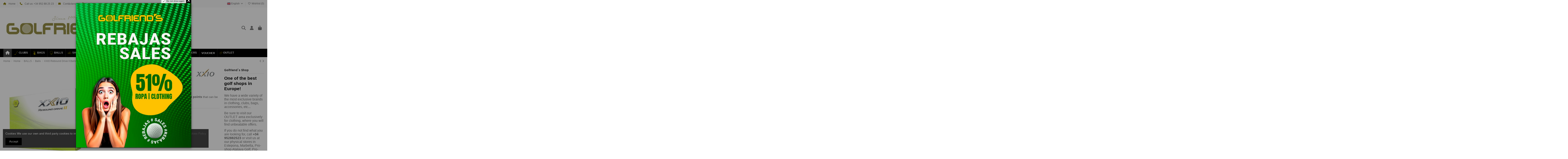

--- FILE ---
content_type: text/html; charset=utf-8
request_url: https://golfriends.es/en/balls/5511-28907-xxio-rebound-drive-ii-golf-balls.html
body_size: 36229
content:
<!doctype html>
<html lang="en">

<head>
    
        
  <meta charset="utf-8">


  <meta http-equiv="x-ua-compatible" content="ie=edge">



  


  
  



  <title>XXIO Rebound Drive II Balls</title>
  
    
  
  
    
  
  <meta name="description" content="XXIO Rebound Drive II golf Balls">
  <meta name="keywords" content="">
    
      <link rel="canonical" href="https://golfriends.es/en/balls/5511-xxio-rebound-drive-ii-golf-balls.html">    

  
          <link rel="alternate" href="https://golfriends.es/en/balls/5511-xxio-rebound-drive-ii-golf-balls.html" hreflang="en-EN">
            <link rel="alternate" href="https://golfriends.es/en/balls/5511-xxio-rebound-drive-ii-golf-balls.html" hreflang="x-default">
                <link rel="alternate" href="https://golfriends.es/es/Bolas/5511-bolas-golf-xxio-rebound-drive-ii.html" hreflang="es-es">
            

  
     <script type="application/ld+json">
 {
   "@context": "https://schema.org",
   "@type": "Organization",
   "name" : "Golfriend&#039;s Shop",
   "url" : "https://golfriends.es/en/"
       ,"logo": {
       "@type": "ImageObject",
       "url":"https://golfriends.es/img/logo-1662552723.jpg"
     }
    }
</script>

<script type="application/ld+json">
  {
    "@context": "https://schema.org",
    "@type": "WebPage",
    "isPartOf": {
      "@type": "WebSite",
      "url":  "https://golfriends.es/en/",
      "name": "Golfriend&#039;s Shop"
    },
    "name": "XXIO Rebound Drive II Balls",
    "url":  "https://golfriends.es/en/balls/5511-28907-xxio-rebound-drive-ii-golf-balls.html"
  }
</script>


  <script type="application/ld+json">
    {
      "@context": "https://schema.org",
      "@type": "BreadcrumbList",
      "itemListElement": [
                  {
            "@type": "ListItem",
            "position": 1,
            "name": "Home",
            "item": "https://golfriends.es/en/"
          },              {
            "@type": "ListItem",
            "position": 2,
            "name": "Home",
            "item": "https://golfriends.es/en/2-inicio"
          },              {
            "@type": "ListItem",
            "position": 3,
            "name": "BALLS",
            "item": "https://golfriends.es/en/145-balls"
          },              {
            "@type": "ListItem",
            "position": 4,
            "name": "Balls",
            "item": "https://golfriends.es/en/146-balls"
          },              {
            "@type": "ListItem",
            "position": 5,
            "name": "XXIO Rebound Drive II Balls",
            "item": "https://golfriends.es/en/balls/5511-28907-xxio-rebound-drive-ii-golf-balls.html#/size_flex-docena/color_loft-yellow"
          }          ]
    }
  </script>


  

  
    <script type="application/ld+json">
  {
    "@context": "https://schema.org/",
    "@type": "Product",
    "@id": "#product-snippet-id",
    "name": "XXIO Rebound Drive II Balls",
    "description": "XXIO Rebound Drive II golf Balls",
    "category": "Balls",
    "image" :"https://golfriends.es/16612-home_default/xxio-rebound-drive-ii-golf-balls.jpg",    "sku": "11599",
    "mpn": "11599"
        ,
    "brand": {
      "@type": "Brand",
      "name": "XXIO"
    }
                ,
    "offers": {
      "@type": "Offer",
      "priceCurrency": "EUR",
      "name": "XXIO Rebound Drive II Balls",
      "price": "55",
      "url": "https://golfriends.es/en/balls/5511-28907-xxio-rebound-drive-ii-golf-balls.html#/2814-size_flex-docena/2891-color_loft-yellow",
      "priceValidUntil": "2026-01-27",
              "image": ["https://golfriends.es/16614-thickbox_default/xxio-rebound-drive-ii-golf-balls.jpg","https://golfriends.es/16615-thickbox_default/xxio-rebound-drive-ii-golf-balls.jpg","https://golfriends.es/16616-thickbox_default/xxio-rebound-drive-ii-golf-balls.jpg"],
            "sku": "11599",
      "mpn": "11599",
                                "availability": "https://schema.org/InStock",
      "seller": {
        "@type": "Organization",
        "name": "Golfriend&#039;s Shop"
      }
    }
      }
</script>


  
    
  



    <meta property="og:type" content="product">
    <meta property="og:url" content="https://golfriends.es/en/balls/5511-28907-xxio-rebound-drive-ii-golf-balls.html">
    <meta property="og:title" content="XXIO Rebound Drive II Balls">
    <meta property="og:site_name" content="Golfriend&#039;s Shop">
    <meta property="og:description" content="XXIO Rebound Drive II golf Balls">
            <meta property="og:image" content="https://golfriends.es/16612-thickbox_default/xxio-rebound-drive-ii-golf-balls.jpg">
        <meta property="og:image:width" content="1100">
        <meta property="og:image:height" content="1422">
    




      <meta name="viewport" content="initial-scale=1,user-scalable=no,maximum-scale=1,width=device-width">
  




  <link rel="icon" type="image/vnd.microsoft.icon" href="https://golfriends.es/img/favicon.ico?1662552941">
  <link rel="shortcut icon" type="image/x-icon" href="https://golfriends.es/img/favicon.ico?1662552941">
    




    <link rel="stylesheet" href="https://golfriends.es/themes/warehousechild/assets/cache/theme-c30f74716.css" type="text/css" media="all">




<link rel="preload" as="font"
      href="https://golfriends.es/themes/warehouse/assets/css/font-awesome/webfonts/fa-brands-400.woff2"
      type="font/woff2" crossorigin="anonymous">

<link rel="preload" as="font"
      href="https://golfriends.es/themes/warehouse/assets/css/font-awesome/webfonts/fa-regular-400.woff2"
      type="font/woff2" crossorigin="anonymous">

<link rel="preload" as="font"
      href="https://golfriends.es/themes/warehouse/assets/css/font-awesome/webfonts/fa-solid-900.woff2"
      type="font/woff2" crossorigin="anonymous">

<link rel="preload" as="font"
      href="https://golfriends.es/themes/warehouse/assets/css/font-awesome/webfonts/fa-brands-400.woff2"
      type="font/woff2" crossorigin="anonymous">


<link  rel="preload stylesheet"  as="style" href="https://golfriends.es/themes/warehouse/assets/css/font-awesome/css/font-awesome-preload.css"
       type="text/css" crossorigin="anonymous">





  

  <script>
        var AdvancedEmailGuardData = {"meta":{"isGDPREnabled":true,"isLegacyOPCEnabled":false,"isLegacyMAModuleEnabled":false,"validationError":null},"settings":{"recaptcha":{"type":"v3","key":"6Le7lv4qAAAAAPH4vLC-5dIL3wcp9r31msILKtmx","forms":{"contact_us":{"size":"normal","align":"offset","offset":3},"register":{"size":"normal","align":"center","offset":1},"login":{"size":"normal","align":"center","offset":1}},"language":"shop","theme":"light","position":"bottomright","hidden":true,"deferred":true}},"context":{"ps":{"v17":true,"v17pc":true,"v17ch":true,"v16":false,"v161":false,"v15":false},"languageCode":"en","pageName":"product"},"trans":{"genericError":"An error occurred, please try again."}};
        var elementorFrontendConfig = {"isEditMode":"","stretchedSectionContainer":"","instagramToken":"","is_rtl":false,"ajax_csfr_token_url":"https:\/\/golfriends.es\/en\/module\/iqitelementor\/Actions?process=handleCsfrToken&ajax=1"};
        var iqitTheme = {"rm_sticky":"0","rm_breakpoint":0,"op_preloader":"0","cart_style":"floating","cart_confirmation":"modal","h_layout":"3","f_fixed":"","f_layout":"1","h_absolute":"0","h_sticky":"0","hw_width":"inherit","mm_content":"accordion","hm_submenu_width":"fullwidth-background","h_search_type":"full","pl_lazyload":true,"pl_infinity":true,"pl_rollover":true,"pl_crsl_autoplay":false,"pl_slider_ld":5,"pl_slider_d":4,"pl_slider_t":3,"pl_slider_p":2,"pp_thumbs":"bottom","pp_zoom":"modalzoom","pp_image_layout":"carousel","pp_tabs":"tabh","pl_grid_qty":false};
        var iqitcompare = {"nbProducts":0};
        var iqitcountdown_days = "d.";
        var iqitextendedproduct = {"speed":"70","hook":"modal"};
        var iqitfdc_from = 0;
        var iqitmegamenu = {"sticky":"false","containerSelector":"#wrapper > .container"};
        var iqitpopup = {"time":10,"name":"iqitpopup_4329","delay":1000};
        var iqitwishlist = {"nbProducts":0};
        var prestashop = {"cart":{"products":[],"totals":{"total":{"type":"total","label":"Total","amount":0,"value":"\u20ac0.00"},"total_including_tax":{"type":"total","label":"Total (tax incl.)","amount":0,"value":"\u20ac0.00"},"total_excluding_tax":{"type":"total","label":"Total (tax excl.)","amount":0,"value":"\u20ac0.00"}},"subtotals":{"products":{"type":"products","label":"Subtotal","amount":0,"value":"\u20ac0.00"},"discounts":null,"shipping":{"type":"shipping","label":"Shipping","amount":0,"value":""},"tax":{"type":"tax","label":"Included taxes","amount":0,"value":"\u20ac0.00"}},"products_count":0,"summary_string":"0 items","vouchers":{"allowed":1,"added":[]},"discounts":[],"minimalPurchase":0,"minimalPurchaseRequired":""},"currency":{"id":2,"name":"Euro","iso_code":"EUR","iso_code_num":"978","sign":"\u20ac"},"customer":{"lastname":null,"firstname":null,"email":null,"birthday":null,"newsletter":null,"newsletter_date_add":null,"optin":null,"website":null,"company":null,"siret":null,"ape":null,"is_logged":false,"gender":{"type":null,"name":null},"addresses":[]},"country":{"id_zone":"9","id_currency":"2","call_prefix":"34","iso_code":"ES","active":"1","contains_states":"1","need_identification_number":"1","need_zip_code":"1","zip_code_format":"NNNNN","display_tax_label":"1","name":"Espa\u00f1a","id":6},"language":{"name":"English (English)","iso_code":"en","locale":"en-US","language_code":"en-EN","active":"1","is_rtl":"0","date_format_lite":"m\/d\/Y","date_format_full":"m\/d\/Y H:i:s","id":1},"page":{"title":"","canonical":"https:\/\/golfriends.es\/en\/balls\/5511-xxio-rebound-drive-ii-golf-balls.html","meta":{"title":"XXIO Rebound Drive II Balls","description":"XXIO Rebound Drive II golf Balls","keywords":"","robots":"index"},"page_name":"product","body_classes":{"lang-en":true,"lang-rtl":false,"country-ES":true,"currency-EUR":true,"layout-full-width":true,"page-product":true,"tax-display-enabled":true,"page-customer-account":false,"product-id-5511":true,"product-XXIO Rebound Drive II Balls":true,"product-id-category-146":true,"product-id-manufacturer-159":true,"product-id-supplier-0":true,"product-available-for-order":true},"admin_notifications":[],"password-policy":{"feedbacks":{"0":"Very weak","1":"Weak","2":"Average","3":"Strong","4":"Very strong","Straight rows of keys are easy to guess":"Straight rows of keys are easy to guess","Short keyboard patterns are easy to guess":"Short keyboard patterns are easy to guess","Use a longer keyboard pattern with more turns":"Use a longer keyboard pattern with more turns","Repeats like \"aaa\" are easy to guess":"Repeats like \"aaa\" are easy to guess","Repeats like \"abcabcabc\" are only slightly harder to guess than \"abc\"":"Repeats like \"abcabcabc\" are only slightly harder to guess than \"abc\"","Sequences like abc or 6543 are easy to guess":"Sequences like \"abc\" or \"6543\" are easy to guess.","Recent years are easy to guess":"Recent years are easy to guess","Dates are often easy to guess":"Dates are often easy to guess","This is a top-10 common password":"This is a top-10 common password","This is a top-100 common password":"This is a top-100 common password","This is a very common password":"This is a very common password","This is similar to a commonly used password":"This is similar to a commonly used password","A word by itself is easy to guess":"A word by itself is easy to guess","Names and surnames by themselves are easy to guess":"Names and surnames by themselves are easy to guess","Common names and surnames are easy to guess":"Common names and surnames are easy to guess","Use a few words, avoid common phrases":"Use a few words, avoid common phrases","No need for symbols, digits, or uppercase letters":"No need for symbols, digits, or uppercase letters","Avoid repeated words and characters":"Avoid repeated words and characters","Avoid sequences":"Avoid sequences","Avoid recent years":"Avoid recent years","Avoid years that are associated with you":"Avoid years that are associated with you","Avoid dates and years that are associated with you":"Avoid dates and years that are associated with you","Capitalization doesn't help very much":"Capitalization doesn't help very much","All-uppercase is almost as easy to guess as all-lowercase":"All-uppercase is almost as easy to guess as all-lowercase","Reversed words aren't much harder to guess":"Reversed words aren't much harder to guess","Predictable substitutions like '@' instead of 'a' don't help very much":"Predictable substitutions like \"@\" instead of \"a\" don't help very much.","Add another word or two. Uncommon words are better.":"Add another word or two. Uncommon words are better."}}},"shop":{"name":"Golfriend's Shop","logo":"https:\/\/golfriends.es\/img\/logo-1662552723.jpg","stores_icon":"https:\/\/golfriends.es\/img\/logo_stores.png","favicon":"https:\/\/golfriends.es\/img\/favicon.ico"},"core_js_public_path":"\/themes\/","urls":{"base_url":"https:\/\/golfriends.es\/","current_url":"https:\/\/golfriends.es\/en\/balls\/5511-28907-xxio-rebound-drive-ii-golf-balls.html","shop_domain_url":"https:\/\/golfriends.es","img_ps_url":"https:\/\/golfriends.es\/img\/","img_cat_url":"https:\/\/golfriends.es\/img\/c\/","img_lang_url":"https:\/\/golfriends.es\/img\/l\/","img_prod_url":"https:\/\/golfriends.es\/img\/p\/","img_manu_url":"https:\/\/golfriends.es\/img\/m\/","img_sup_url":"https:\/\/golfriends.es\/img\/su\/","img_ship_url":"https:\/\/golfriends.es\/img\/s\/","img_store_url":"https:\/\/golfriends.es\/img\/st\/","img_col_url":"https:\/\/golfriends.es\/img\/co\/","img_url":"https:\/\/golfriends.es\/themes\/warehouse\/assets\/img\/","css_url":"https:\/\/golfriends.es\/themes\/warehouse\/assets\/css\/","js_url":"https:\/\/golfriends.es\/themes\/warehouse\/assets\/js\/","pic_url":"https:\/\/golfriends.es\/upload\/","theme_assets":"https:\/\/golfriends.es\/themes\/warehouse\/assets\/","theme_dir":"https:\/\/golfriends.es\/themes\/warehousechild\/","child_theme_assets":"https:\/\/golfriends.es\/themes\/warehousechild\/assets\/","child_img_url":"https:\/\/golfriends.es\/themes\/warehousechild\/assets\/img\/","child_css_url":"https:\/\/golfriends.es\/themes\/warehousechild\/assets\/css\/","child_js_url":"https:\/\/golfriends.es\/themes\/warehousechild\/assets\/js\/","pages":{"address":"https:\/\/golfriends.es\/en\/address","addresses":"https:\/\/golfriends.es\/en\/addresses","authentication":"https:\/\/golfriends.es\/en\/inicio-sesion","manufacturer":"https:\/\/golfriends.es\/en\/manufacturers","cart":"https:\/\/golfriends.es\/en\/cart","category":"https:\/\/golfriends.es\/en\/index.php?controller=category","cms":"https:\/\/golfriends.es\/en\/index.php?controller=cms","contact":"https:\/\/golfriends.es\/en\/contactanos","discount":"https:\/\/golfriends.es\/en\/discount","guest_tracking":"https:\/\/golfriends.es\/en\/seguimiento-cliente-no-registrado","history":"https:\/\/golfriends.es\/en\/order-history","identity":"https:\/\/golfriends.es\/en\/identity","index":"https:\/\/golfriends.es\/en\/","my_account":"https:\/\/golfriends.es\/en\/my-account","order_confirmation":"https:\/\/golfriends.es\/en\/order-confirmation","order_detail":"https:\/\/golfriends.es\/en\/index.php?controller=order-detail","order_follow":"https:\/\/golfriends.es\/en\/order-follow","order":"https:\/\/golfriends.es\/en\/order","order_return":"https:\/\/golfriends.es\/en\/index.php?controller=order-return","order_slip":"https:\/\/golfriends.es\/en\/albaran","pagenotfound":"https:\/\/golfriends.es\/en\/pagina-no-ecnontrada","password":"https:\/\/golfriends.es\/en\/recuperacion-contrase\u00f1a","pdf_invoice":"https:\/\/golfriends.es\/en\/index.php?controller=pdf-invoice","pdf_order_return":"https:\/\/golfriends.es\/en\/index.php?controller=pdf-order-return","pdf_order_slip":"https:\/\/golfriends.es\/en\/index.php?controller=pdf-order-slip","prices_drop":"https:\/\/golfriends.es\/en\/bajamos-precios","product":"https:\/\/golfriends.es\/en\/index.php?controller=product","registration":"https:\/\/golfriends.es\/en\/index.php?controller=registration","search":"https:\/\/golfriends.es\/en\/buscar","sitemap":"https:\/\/golfriends.es\/en\/mapa-web","stores":"https:\/\/golfriends.es\/en\/stores","supplier":"https:\/\/golfriends.es\/en\/supplier","new_products":"https:\/\/golfriends.es\/en\/nuevos-productos","brands":"https:\/\/golfriends.es\/en\/manufacturers","register":"https:\/\/golfriends.es\/en\/index.php?controller=registration","order_login":"https:\/\/golfriends.es\/en\/order?login=1"},"alternative_langs":{"en-EN":"https:\/\/golfriends.es\/en\/balls\/5511-xxio-rebound-drive-ii-golf-balls.html","es-es":"https:\/\/golfriends.es\/es\/Bolas\/5511-bolas-golf-xxio-rebound-drive-ii.html"},"actions":{"logout":"https:\/\/golfriends.es\/en\/?mylogout="},"no_picture_image":{"bySize":{"small_default":{"url":"https:\/\/golfriends.es\/img\/p\/en-default-small_default.jpg","width":98,"height":127},"cart_default":{"url":"https:\/\/golfriends.es\/img\/p\/en-default-cart_default.jpg","width":125,"height":162},"home_default":{"url":"https:\/\/golfriends.es\/img\/p\/en-default-home_default.jpg","width":236,"height":305},"large_default":{"url":"https:\/\/golfriends.es\/img\/p\/en-default-large_default.jpg","width":381,"height":492},"medium_default":{"url":"https:\/\/golfriends.es\/img\/p\/en-default-medium_default.jpg","width":452,"height":584},"thickbox_default":{"url":"https:\/\/golfriends.es\/img\/p\/en-default-thickbox_default.jpg","width":1100,"height":1422}},"small":{"url":"https:\/\/golfriends.es\/img\/p\/en-default-small_default.jpg","width":98,"height":127},"medium":{"url":"https:\/\/golfriends.es\/img\/p\/en-default-large_default.jpg","width":381,"height":492},"large":{"url":"https:\/\/golfriends.es\/img\/p\/en-default-thickbox_default.jpg","width":1100,"height":1422},"legend":""}},"configuration":{"display_taxes_label":true,"display_prices_tax_incl":true,"is_catalog":false,"show_prices":true,"opt_in":{"partner":true},"quantity_discount":{"type":"discount","label":"Unit discount"},"voucher_enabled":1,"return_enabled":0},"field_required":[],"breadcrumb":{"links":[{"title":"Home","url":"https:\/\/golfriends.es\/en\/"},{"title":"Home","url":"https:\/\/golfriends.es\/en\/2-inicio"},{"title":"BALLS","url":"https:\/\/golfriends.es\/en\/145-balls"},{"title":"Balls","url":"https:\/\/golfriends.es\/en\/146-balls"},{"title":"XXIO Rebound Drive II Balls","url":"https:\/\/golfriends.es\/en\/balls\/5511-28907-xxio-rebound-drive-ii-golf-balls.html#\/size_flex-docena\/color_loft-yellow"}],"count":5},"link":{"protocol_link":"https:\/\/","protocol_content":"https:\/\/"},"time":1768249474,"static_token":"4052bdeb9b18742458f9d130776a079e","token":"da32efaf15721bbf5cf1f44a32d9176c","debug":false};
        var prestashopFacebookAjaxController = "https:\/\/golfriends.es\/en\/module\/ps_facebook\/Ajax";
        var psemailsubscription_subscription = "https:\/\/golfriends.es\/en\/module\/ps_emailsubscription\/subscription";
      </script>



  <script async src="https://www.googletagmanager.com/gtag/js?id=G-VXH54FBVR5"></script>
<script>
  window.dataLayer = window.dataLayer || [];
  function gtag(){dataLayer.push(arguments);}
  gtag('js', new Date());
  gtag(
    'config',
    'G-VXH54FBVR5',
    {
      'debug_mode':false
                      }
  );
</script>

<style>
    .kboverlaygg {
        width: 100%;
        height: 100%;
        position: fixed;
        background: rgba(0,0,0,0.5);
        z-index: 9;
    }
</style>
<script type="text/javascript">
    var abd_ajax_url = '/index.php?fc=module&module=abandonedcart&controller=cron'; </script>
<script src="https://cdn.brevo.com/js/sdk-loader.js" async></script>
<script>
    window.Brevo = window.Brevo || [];
    Brevo.push([
        "init",
        {
            client_key: "fiqicka5lt3ughycdk9m1rwd",
            email_id: "",
        },
    ]);
</script>




    
            <meta property="product:pretax_price:amount" content="45.454545">
        <meta property="product:pretax_price:currency" content="EUR">
        <meta property="product:price:amount" content="55">
        <meta property="product:price:currency" content="EUR">
        
    

    </head>

<body id="product" class="lang-en country-es currency-eur layout-full-width page-product tax-display-enabled product-id-5511 product-xxio-rebound-drive-ii-balls product-id-category-146 product-id-manufacturer-159 product-id-supplier-0 product-available-for-order body-desktop-header-style-w-3">


    




    


<main id="main-page-content"  >
    
            

    <header id="header" class="desktop-header-style-w-3">
        
            
  <div class="header-banner">
    
  </div>




            <nav class="header-nav">
        <div class="container">
    
        <div class="row justify-content-between">
            <div class="col col-auto col-md left-nav">
                                            <div class="block-iqitlinksmanager block-iqitlinksmanager-2 block-links-inline d-inline-block">
            <ul>
                                                            <li>
                            <a
                                    href="https://www.golfriends.es/en/"
                                                                                                    >
                                Home
                            </a>
                        </li>
                                                                                <li>
                            <a
                                    href="#"
                                                                                                    >
                                Call us: +34 952 88 25 23
                            </a>
                        </li>
                                                                                <li>
                            <a
                                    href="https://golfriends.es/en/contactanos"
                                    title="Utiliza nuestro formulario para ponerte en contacto con nosotros"                                                                >
                                Contáctanos
                            </a>
                        </li>
                                                                                <li>
                            <a
                                    href="https://golfriends.es/en/inicio-sesion"
                                    title=""                                                                >
                                Login
                            </a>
                        </li>
                                                </ul>
        </div>
    
            </div>
            <div class="col col-auto center-nav text-center">
                
             </div>
            <div class="col col-auto col-md right-nav text-right">
                

<div id="language_selector" class="d-inline-block">
    <div class="language-selector-wrapper d-inline-block">
        <div class="language-selector dropdown js-dropdown">
            <a class="expand-more" data-bs-toggle="dropdown" data-iso-code="en"><img width="16" height="11" src="https://golfriends.es/img/l/1.jpg" alt="English" class="img-fluid lang-flag" /> English <i class="fa fa-angle-down fa-fw" aria-hidden="true"></i></a>
            <div class="dropdown-menu">
                <ul>
                                            <li  class="current" >
                            <a href="https://golfriends.es/en/balls/5511-xxio-rebound-drive-ii-golf-balls.html" rel="alternate" hreflang="en"
                               class="dropdown-item"><img width="16" height="11" src="https://golfriends.es/img/l/1.jpg" alt="English" class="img-fluid lang-flag"  data-iso-code="en"/> English</a>
                        </li>
                                            <li >
                            <a href="https://golfriends.es/es/Bolas/5511-bolas-golf-xxio-rebound-drive-ii.html" rel="alternate" hreflang="es"
                               class="dropdown-item"><img width="16" height="11" src="https://golfriends.es/img/l/2.jpg" alt="Español" class="img-fluid lang-flag"  data-iso-code="es"/> Español</a>
                        </li>
                                    </ul>
            </div>
        </div>
    </div>
</div>
<div class="d-inline-block">
    <a href="//golfriends.es/en/module/iqitwishlist/view">
        <i class="fa fa-heart-o fa-fw" aria-hidden="true"></i> Wishlist (<span
                id="iqitwishlist-nb"></span>)
    </a>
</div>

             </div>
        </div>

                        </div>
            </nav>
        



<div id="desktop-header" class="desktop-header-style-3">
    
            
<div class="header-top">
    <div id="desktop-header-container" class="container">
        <div class="row align-items-center">
                            <div class="col col-auto col-header-left">
                    <div id="desktop_logo">
                        
  <a href="https://golfriends.es/en/">
    <img class="logo img-fluid"
         src="https://golfriends.es/img/logo-1662552723.jpg"
                  alt="Golfriend&#039;s Shop"
         width="589"
         height="147"
    >
  </a>

                    </div>
                    
                </div>
                <div class="col col-header-center">
                                        
                </div>
                        <div class="col col-auto col-header-right">
                <div class="row no-gutters justify-content-end">
                                            <div id="header-search-btn" class="col col-auto header-btn-w header-search-btn-w">
    <a data-toggle="dropdown" id="header-search-btn-drop"  class="header-btn header-search-btn" data-bs-display="static">
        <i class="fa fa-search fa-fw icon" aria-hidden="true"></i>
        <span class="title">Search</span>
    </a>
        <div class="dropdown-menu-custom  dropdown-menu">
        <div class="dropdown-content modal-backdrop fullscreen-search">
            
<!-- Block search module TOP -->
<div id="search_widget" class="search-widget" data-search-controller-url="https://golfriends.es/en/module/iqitsearch/searchiqit">
    <form method="get" action="https://golfriends.es/en/module/iqitsearch/searchiqit">
        <div class="input-group">
            <input type="text" name="s" value="" data-all-text="Show all results"
                   data-blog-text="Blog post"
                   data-product-text="Product"
                   data-brands-text="Brand"
                   autocomplete="off" autocorrect="off" autocapitalize="off" spellcheck="false"
                   placeholder="Search our catalog" class="form-control form-search-control" />
            <button type="submit" class="search-btn" aria-label="Search our catalog">
                <i class="fa fa-search"></i>
            </button>
        </div>
    </form>
</div>
<!-- /Block search module TOP -->

            <div id="fullscreen-search-backdrop"></div>
        </div>
    </div>
    </div>
                    
                    
                                            <div id="header-user-btn" class="col col-auto header-btn-w header-user-btn-w">
            <a href="https://golfriends.es/en/inicio-sesion?back=https%3A%2F%2Fgolfriends.es%2Fen%2Fballs%2F5511-28907-xxio-rebound-drive-ii-golf-balls.html"
           title="Log in to your customer account"
           rel="nofollow" class="header-btn header-user-btn">
            <i class="fa fa-user fa-fw icon" aria-hidden="true"></i>
            <span class="title">Sign in</span>
        </a>
    </div>









                                        

                    

                                            
                                                    <div id="ps-shoppingcart-wrapper" class="col col-auto">
    <div id="ps-shoppingcart"
         class="header-btn-w header-cart-btn-w ps-shoppingcart dropdown">
         <div id="blockcart" class="blockcart cart-preview"
         data-refresh-url="//golfriends.es/en/module/ps_shoppingcart/ajax">
        <a id="cart-toogle" class="cart-toogle header-btn header-cart-btn" data-bs-toggle="dropdown" data-bs-display="static" data-bs-auto-close="outside">
            <i class="fa fa-shopping-bag fa-fw icon" aria-hidden="true"><span class="cart-products-count-btn  d-none">0</span></i>
            <span class="info-wrapper">
            <span class="title">Cart</span>
            <span class="cart-toggle-details">
            <span class="text-faded cart-separator"> / </span>
                            Empty
                        </span>
            </span>
        </a>
        <div id="_desktop_blockcart-content" class="dropdown-menu-custom dropdown-menu">
    <div id="blockcart-content" class="blockcart-content">
        <div class="cart-title">
            <div class="w-100 d-flex align-items-center justify-content-between">
                <span class="modal-title flex-grow-1 text-truncate">Shopping Cart</span>
                <button type="button" id="js-cart-close" class="close flex-shrink-0 ms-2">
                    <span>×</span>
                </button>
             </div>     <hr>
        </div>

                    <span class="no-items">There are no more items in your cart</span>
            </div>
</div> </div>




    </div>
</div>
                                                
                                    </div>
                
            </div>
            <div class="col-12">
                <div class="row">
                    
                </div>
            </div>
        </div>
    </div>
</div>
<div class="container iqit-megamenu-container"><div id="iqitmegamenu-wrapper" class="iqitmegamenu-wrapper iqitmegamenu-all">
	<div class="container container-iqitmegamenu">
		<div id="iqitmegamenu-horizontal" class="iqitmegamenu  clearfix" role="navigation">

						
			<nav id="cbp-hrmenu" class="cbp-hrmenu cbp-horizontal cbp-hrsub-narrow">
				<ul>
											<li id="cbp-hrmenu-tab-3"
							class="cbp-hrmenu-tab cbp-hrmenu-tab-3 cbp-onlyicon ">
							<a href="https://golfriends.es/en/" class="nav-link" 
										>
										

										<span class="cbp-tab-title"> <i
												class="icon fa fa-home cbp-mainlink-icon"></i>
											</span>
																			</a>
																</li>
												<li id="cbp-hrmenu-tab-4"
							class="cbp-hrmenu-tab cbp-hrmenu-tab-4  cbp-has-submeu">
							<a href="https://golfriends.es/en/152-clubs" class="nav-link" 
										>
										

										<span class="cbp-tab-title">
											 <img src="https://golfriends.es/img/cms/PALO-GOLF-VERDE.png" alt="Clubs"
													class="cbp-mainlink-iicon" />Clubs											<i class="fa fa-angle-down cbp-submenu-aindicator"></i></span>
																			</a>
																			<div class="cbp-hrsub col-12">
											<div class="cbp-hrsub-inner">
												<div class="container iqitmegamenu-submenu-container">
													
																																													




<div class="row menu_row menu-element  first_rows menu-element-id-1">
                

                                                




    <div class="col-2 cbp-menu-column cbp-menu-element menu-element-id-2 ">
        <div class="cbp-menu-column-inner">
                        
                
                
                    
                                                    <div class="row cbp-categories-row">
                                                                                                            <div class="col-12">
                                            <div class="cbp-category-link-w"><a href="https://golfriends.es/en/152-clubs"
                                                                                class="cbp-column-title nav-link cbp-category-title">CLUBS</a>
                                                                                                                                                    
    <ul class="cbp-links cbp-category-tree"><li ><div class="cbp-category-link-w"><a href="https://golfriends.es/en/153-putters">Putters</a></div></li><li ><div class="cbp-category-link-w"><a href="https://golfriends.es/en/156-drivers">Drivers</a></div></li><li ><div class="cbp-category-link-w"><a href="https://golfriends.es/en/157-iron-sets">Iron sets</a></div></li><li ><div class="cbp-category-link-w"><a href="https://golfriends.es/en/158-fairways">Fairways</a></div></li><li ><div class="cbp-category-link-w"><a href="https://golfriends.es/en/159-hybrids">Hybrids</a></div></li><li ><div class="cbp-category-link-w"><a href="https://golfriends.es/en/178-wedges">Wedges</a></div></li><li ><div class="cbp-category-link-w"><a href="https://golfriends.es/en/196-chippers">Chippers</a></div></li><li ><div class="cbp-category-link-w"><a href="https://golfriends.es/en/197-full-sets">Full sets</a></div></li></ul>

                                                                                            </div>
                                        </div>
                                                                                                </div>
                                            
                
            

            
            </div>    </div>
                                    




    <div class="col-4 cbp-menu-column cbp-menu-element menu-element-id-3 ">
        <div class="cbp-menu-column-inner">
                        
                
                
                                             <ul class="row">
<li class="col-4 transition-opacity-300"><a href="/en/152-clubs?q=Brand-CALLAWAY" title="Callaway"> <img src="https://www.golfriends.es/img/m/132-mf_image.jpg" class="img-responsive logo_manufacturer " alt="Manufacturer - Callaway" /></a></li>
<li class="col-4 transition-opacity-300"><a href="/en/152-clubs?q=Brand-q=Brand-CLEVELAND" title="Cleveland"> <img src="https://www.golfriends.es/img/m/139-mf_image.jpg" class="img-responsive logo_manufacturer " alt="Cleveland" /> </a></li>
<li class="col-4 transition-opacity-300"><a href="/en/152-clubs?q=Brand-COBRA" title="Cobra"> <img src="https://www.golfriends.es/img/m/150-mf_image.jpg" class="img-responsive logo_manufacturer " alt="Cobra" /> </a></li>
<li class="col-4 transition-opacity-300"><a href="/en/152-clubs?q=Brand-EVNROLL" title="Evnroll"> <img src="https://golfriends.es/img/tmp/manufacturer_203.jpg" class="img-responsive logo_manufacturer " alt="Evnroll" style="width: 110px !important; height: 67px !important;" /> </a></li>
<li class="col-4 transition-opacity-300"><a href="/en/152-clubs?q=Brand-HONMA" title="HONMA"> <img src="https://www.golfriends.es/img/m/136-mf_image.jpg" class="img-responsive logo_manufacturer " alt="HONMA" /> </a></li>
<li class="col-4  transition-opacity-300"><a href="/en/152-clubs?q=Brand-LAB+GOLF" title="LAB GOLF"><img src="https://www.golfriends.es/img/m/219.jpg" class="img-responsive logo_manufacturer " style="width: 110px !important; height: 67px !important;" alt="LAB GOLF" /></a></li>
<li class="col-4 transition-opacity-300"><a href="/en/152-clubs?q=Brand-MASTERS" title="Master Golf Kids "> <img src="https://www.golfriends.es/img/m/140-mf_image.jpg" class="img-responsive logo_manufacturer " alt="MASTERS Golf Kids" /> </a></li>
<li class="col-4 transition-opacity-300"><a href="/en/152-clubs?q=Brand-MIZUNO" title="Mizuno"> <img src="https://www.golfriends.es/img/m/143-mf_image.jpg" class="img-responsive logo_manufacturer " alt="Mizuno" /> </a></li>
<li class="col-4 transition-opacity-300"><a href="/en/152-clubs?q=Brand-ODYSSEY" title="odyssey"> <img src="https://www.golfriends.es/img/m/160-mf_image.jpg" class="img-responsive logo_manufacturer " alt="odyssey" /> </a></li>
<li class="col-4 transition-opacity-300"><a href="/en/152-clubs?q=Brand-PING" title="Ping"> <img src="https://www.golfriends.es/img/m/142-mf_image.jpg" class="img-responsive logo_manufacturer " alt="Ping" /> </a></li>
<li class="col-4 transition-opacity-300"><a href="/en/152-clubs?q=Brand-PXG" title="PXG"> <img src="https://golfriends.es/img/m/144.jpg" style="width: 112px !important; ; height: 67px !important;" class="img-responsive logo_manufacturer " alt="PXG" /> </a></li>
<li class="col-4 transition-opacity-300"><a href="/en/152-clubs?q=Brand-SRIXON" title="Srixon"> <img src="https://www.golfriends.es/img/m/141-mf_image.jpg" class="img-responsive logo_manufacturer " alt="Srixon" /> </a></li>
<li class="col-4 transition-opacity-300"><a href="/en/152-clubs?q=Brand-TAYLORMADE" title="TaylorMade"> <img src="https://www.golfriends.es/img/m/131-mf_image.jpg" class="img-responsive logo_manufacturer " alt="TaylorMade" /> </a></li>
<li class="col-4 transition-opacity-300"><a href="/en/152-clubs?q=Brand-TITLEIST" title="Titleist "> <img src="https://www.golfriends.es/img/m/146-mf_image.jpg" class="img-responsive logo_manufacturer " alt="Titleist" /> </a></li>
<li class="col-4 transition-opacity-300"><a href="/en/152-clubs?q=Brand-US+KIDS" title="US kids"> <img src="https://www.golfriends.es/img/m/184-mf_image.jpg" class="img-responsive logo_manufacturer " alt="US kids" /> </a></li>
<li class="col-4 transition-opacity-300"><a href="/en/152-clubs?q=Brand-XXIO" title="XXIO"> <img src="https://www.golfriends.es/img/m/159-mf_image.jpg" class="img-responsive logo_manufacturer " alt="XXIO" /> </a></li>
</ul>
                    
                
            

            
            </div>    </div>
                                    




    <div class="col-3 cbp-menu-column cbp-menu-element menu-element-id-4 ">
        <div class="cbp-menu-column-inner">
                        
                
                
                                            <a href="/en/module/iqitsearch/module-iqitsearch-searchiqit?s=PING+G440">                        <img src="/img/cms/PXGM-11302-Heores-LP-1-10-Bottom-Promo-Block.jpg" loading="lazy" class="img-fluid cbp-banner-image"
                                                               width="437" height="295"  />
                        </a>                    
                
            

            
            </div>    </div>
                                    




    <div class="col-3 cbp-menu-column cbp-menu-element menu-element-id-5 cbp-empty-column">
        <div class="cbp-menu-column-inner">
                        
                
                
            

                                                




<div class="row menu_row menu-element  menu-element-id-6">
                

                                                




    <div class="col-12 cbp-menu-column cbp-menu-element menu-element-id-8 ">
        <div class="cbp-menu-column-inner">
                        
                
                
                                            <a href="/en/module/iqitsearch/searchiqit?s=TAYLORMADE+QI35">                        <img src="/img/cms/banner_taylormade_qi35.jpeg" loading="lazy" class="img-fluid cbp-banner-image"
                                                               width="318" height="159"  />
                        </a>                    
                
            

            
            </div>    </div>
                            
                </div>
                                    




<div class="row menu_row menu-element  menu-element-id-7">
                

                                                




    <div class="col-12 cbp-menu-column cbp-menu-element menu-element-id-9 ">
        <div class="cbp-menu-column-inner">
                        
                
                
                                            <a href="https://golfriends.es/en/module/iqitsearch/module-iqitsearch-searchiqit?s=tseries">                        <img src="/img/cms/banner_titleist_tseries.jpeg" loading="lazy" class="img-fluid cbp-banner-image"
                                                               width="300" height="168"  />
                        </a>                    
                
            

            
            </div>    </div>
                            
                </div>
                            
            </div>    </div>
                            
                </div>
																													
																									</div>
											</div>
										</div>
																</li>
												<li id="cbp-hrmenu-tab-5"
							class="cbp-hrmenu-tab cbp-hrmenu-tab-5  cbp-has-submeu">
							<a href="https://golfriends.es/en/147-bags" class="nav-link" 
										>
										

										<span class="cbp-tab-title">
											 <img src="https://www.golfriends.es/img/cms/BOLSA-GOLF-VERDE.png" alt="Bags"
													class="cbp-mainlink-iicon" />Bags											<i class="fa fa-angle-down cbp-submenu-aindicator"></i></span>
																			</a>
																			<div class="cbp-hrsub col-12">
											<div class="cbp-hrsub-inner">
												<div class="container iqitmegamenu-submenu-container">
													
																																													




<div class="row menu_row menu-element  first_rows menu-element-id-1">
                

                                                




    <div class="col-2 cbp-menu-column cbp-menu-element menu-element-id-2 ">
        <div class="cbp-menu-column-inner">
                        
                
                
                    
                                                    <div class="row cbp-categories-row">
                                                                                                            <div class="col-12">
                                            <div class="cbp-category-link-w"><a href="https://golfriends.es/en/147-bags"
                                                                                class="cbp-column-title nav-link cbp-category-title">BAGS</a>
                                                                                                                                                    
    <ul class="cbp-links cbp-category-tree"><li ><div class="cbp-category-link-w"><a href="https://golfriends.es/en/148-cart-bags">Cart bags</a></div></li><li ><div class="cbp-category-link-w"><a href="https://golfriends.es/en/174-stand-bags">Stand Bags</a></div></li><li ><div class="cbp-category-link-w"><a href="https://golfriends.es/en/176-staff-bags">Staff Bags</a></div></li></ul>

                                                                                            </div>
                                        </div>
                                                                                                </div>
                                            
                
            

            
            </div>    </div>
                                    




    <div class="col-4 cbp-menu-column cbp-menu-element menu-element-id-3 ">
        <div class="cbp-menu-column-inner">
                        
                
                
                                             <ul class="row">
<li class="col-4"><a href="/en/147-bags?q=Brand-CALLAWAY" title="Callaway"> <img src="https://www.golfriends.es/img/m/132-mf_image.jpg" class="img-responsive logo_manufacturer " alt="Manufacturer - Callaway" /> </a></li>
<li class="col-4"><a href="/en/147-bags?q=Brand-CLEVELAND" title="Cleveland"> <img src="https://www.golfriends.es/img/m/139-mf_image.jpg" class="img-responsive logo_manufacturer " alt="Cleveland" /> </a></li>
<li class="col-4"><a href="/en/147-bags?q=Brand-COBRA" title="Cobra"> <img src="https://www.golfriends.es/img/m/150-mf_image.jpg" class="img-responsive logo_manufacturer " alt="Manufacturer - Cobra" /> </a></li>
<li class="col-4"><a href="/en/147-bags?q=Brand-HONMA" title="HONMA"> <img src="https://www.golfriends.es/img/m/136-mf_image.jpg" class="img-responsive logo_manufacturer " alt="Manufacturer - HONMA" /> </a></li>
<li class="col-4"><a href="/en/147-bags?q=Brand-MASTERS" title="Master Golf Kids"> <img src="https://www.golfriends.es/img/m/140-mf_image.jpg" class="img-responsive logo_manufacturer " alt="Manufacturer - Master Golf Kids" /> </a></li>
<li class="col-4"><a href="/en/147-bags?q=Brand-MIZUNO" title="Mizuno"> <img src="https://www.golfriends.es/img/m/143-mf_image.jpg" class="img-responsive logo_manufacturer " alt="Mizuno" /> </a></li>
<li class="col-4"><a href="/en/147-bags?q=Brand-OGIO" title="Ogio"> <img src="https://www.golfriends.es/img/m/186-mf_image.jpg" class="img-responsive logo_manufacturer " alt="Ogio" /> </a></li>
<li class="col-4"><a href="/en/147-bags?q=Brand-PING" title="Ping"> <img src="https://www.golfriends.es/img/m/142-mf_image.jpg" class="img-responsive logo_manufacturer " alt="Manufacturer - Ping" /> </a></li>
<li class="col-4 transition-opacity-300"><a href="/en/147-bags?q=Brand-PXG" title="PXG"> <img src="https://golfriends.es/img/m/144.jpg" class="img-responsive logo_manufacturer " style="width: 112px !important; height: 67px !important;" alt="PXG" /> </a></li>
<li class="col-4"><a href="/en/147-bags?q=Brand-SRIXON" title="Srixon"> <img src="https://www.golfriends.es/img/m/141-mf_image.jpg" class="img-responsive logo_manufacturer " alt="Manufacturer - Srixon" /> </a></li>
<li class="col-4"><a href="/en/147-bags?q=Brand-TAYLORMADE" title="TaylorMade"> <img src="https://www.golfriends.es/img/m/131-mf_image.jpg" class="img-responsive logo_manufacturer " alt="Manufacturer - TaylorMade" /> </a></li>
<li class="col-4"><a href="/en/147-bags?q=Brand-TITLEIST" title="Titleist "> <img src="https://www.golfriends.es/img/m/146-mf_image.jpg" class="img-responsive logo_manufacturer " alt="Manufacturer - Titleist " /> </a></li>
<li class="col-4"><a href="/en/147-bags?q=Brand-VESSEL" title="Vessel"> <img src="https://www.golfriends.es/img/m/182-mf_image.jpg" class="img-responsive logo_manufacturer " alt="Vessel" /> </a></li>
<li class="col-4"><a href="/en/147-bags?q=Brand-XXIO" title="XXIO"> <img src="https://www.golfriends.es/img/m/159-mf_image.jpg" class="img-responsive logo_manufacturer " alt="Manufacturer - XXIO" /> </a></li>
</ul>
                    
                
            

            
            </div>    </div>
                                    




    <div class="col-3 cbp-menu-column cbp-menu-element menu-element-id-4 ">
        <div class="cbp-menu-column-inner">
                        
                
                
                                            <a href="/en/147-bags?q=Brand-VESSEL">                        <img src="/img/cms/vessel_golf_bags_banner.jpg" loading="lazy" class="img-fluid cbp-banner-image"
                                                               width="1280" height="720"  />
                        </a>                    
                
            

            
            </div>    </div>
                                    




    <div class="col-3 cbp-menu-column cbp-menu-element menu-element-id-5 cbp-empty-column">
        <div class="cbp-menu-column-inner">
                        
                
                
            

                                                




<div class="row menu_row menu-element  menu-element-id-6">
                

                                                




    <div class="col-12 cbp-menu-column cbp-menu-element menu-element-id-7 ">
        <div class="cbp-menu-column-inner">
                        
                
                
                                            <a href="/en/147-bags?q=Brand-OGIO">                        <img src="/img/cms/banner_bolsas_ogio.jpg" loading="lazy" class="img-fluid cbp-banner-image"
                                                               width="1280" height="720"  />
                        </a>                    
                
            

            
            </div>    </div>
                                    




    <div class="col-12 cbp-menu-column cbp-menu-element menu-element-id-8 ">
        <div class="cbp-menu-column-inner">
                        
                
                
                                            <a href="/es/147-BOLSAS?q=Marca-PXG">                        <img src="/img/cms/banner_bolsas_pxg.jpeg" loading="lazy" class="img-fluid cbp-banner-image"
                                                               width="225" height="225"  />
                        </a>                    
                
            

            
            </div>    </div>
                            
                </div>
                            
            </div>    </div>
                            
                </div>
																													
																									</div>
											</div>
										</div>
																</li>
												<li id="cbp-hrmenu-tab-6"
							class="cbp-hrmenu-tab cbp-hrmenu-tab-6  cbp-has-submeu">
							<a href="https://golfriends.es/en/145-balls" class="nav-link" 
										>
										

										<span class="cbp-tab-title">
											 <img src="https://www.golfriends.es/img/cms/PELOTA-GOLF-CORPORATIVO.png" alt="Balls"
													class="cbp-mainlink-iicon" />Balls											<i class="fa fa-angle-down cbp-submenu-aindicator"></i></span>
																			</a>
																			<div class="cbp-hrsub col-12">
											<div class="cbp-hrsub-inner">
												<div class="container iqitmegamenu-submenu-container">
													
																																													




<div class="row menu_row menu-element  first_rows menu-element-id-1">
                

                                                




    <div class="col-2 cbp-menu-column cbp-menu-element menu-element-id-2 ">
        <div class="cbp-menu-column-inner">
                        
                
                
                    
                                                    <div class="row cbp-categories-row">
                                                                                                            <div class="col-12">
                                            <div class="cbp-category-link-w"><a href="https://golfriends.es/en/145-balls"
                                                                                class="cbp-column-title nav-link cbp-category-title">BALLS</a>
                                                                                                                                                    
    <ul class="cbp-links cbp-category-tree"><li ><div class="cbp-category-link-w"><a href="https://golfriends.es/en/146-balls">Balls</a></div></li></ul>

                                                                                            </div>
                                        </div>
                                                                                                </div>
                                            
                
            

            
            </div>    </div>
                                    




    <div class="col-4 cbp-menu-column cbp-menu-element menu-element-id-3 ">
        <div class="cbp-menu-column-inner">
                        
                
                
                                             <ul class="row">
<li class="col-4"><a href="/en/145-balls?q=Brand-BRIDGESTONE" title="Bridgestone Golf"> <img src="https://www.golfriends.es/img/m/181-mf_image.jpg" class="img-responsive logo_manufacturer " alt="Bridgestone Golf" /> </a></li>
<li class="col-4"><a href="/en/145-balls?q=Brand-TITLEIST" title="Titleist "> <img src="https://www.golfriends.es/img/m/146-mf_image.jpg" class="img-responsive logo_manufacturer " alt="Manufacturer - Titleist " /> </a></li>
<li class="col-4"><a href="/en/145-balls?q=Brand-TAYLORMADE" title="TaylorMade"> <img src="https://www.golfriends.es/img/m/131-mf_image.jpg" class="img-responsive logo_manufacturer " alt="Manufacturer - TaylorMade" /> </a></li>
<li class="col-4"><a href="/en/145-balls?q=Brand-SRIXON" title="Srixon"> <img src="https://www.golfriends.es/img/m/141-mf_image.jpg" class="img-responsive logo_manufacturer " alt="Manufacturer - Srixon" /> </a></li>
<li class="col-4"><a href="/en/145-balls?q=Brand-CALLAWAY" title="Callaway"> <img src="https://www.golfriends.es/img/m/132-mf_image.jpg" class="img-responsive logo_manufacturer " alt="Manufacturer - Callaway" /> </a></li>
<li class="col-4"><a href="/en/145-balls?q=Brand-HONMA" title="HONMA"> <img src="https://www.golfriends.es/img/m/136-mf_image.jpg" class="img-responsive logo_manufacturer " alt="Manufacturer - HONMA" /> </a></li>
<li class="col-4 transition-opacity-300"><a href="/en/145-balls?q=Brand-PXG" title="PXG"> <img src="https://golfriends.es/img/m/144.jpg" class="img-responsive logo_manufacturer " style="width: 112px !important; height: 67px !important;" alt="PXG" /> </a></li>
<li class="col-4"><a href="/en/145-balls?q=Brand-XXIO" title="XXIO"> <img src="https://www.golfriends.es/img/m/159-mf_image.jpg" class="img-responsive logo_manufacturer " alt="Manufacturer - XXIO" /> </a></li>
</ul>
                    
                
            

            
            </div>    </div>
                                    




    <div class="col-3 cbp-menu-column cbp-menu-element menu-element-id-4 ">
        <div class="cbp-menu-column-inner">
                        
                
                
                                            <a href="en/145-balls?q=Brand-TITLEIST">                        <img src="/img/cms/banner_bolas_titleist_special_play_numbers.png" loading="lazy" class="img-fluid cbp-banner-image"
                                                               width="707" height="499"  />
                        </a>                    
                
            

            
            </div>    </div>
                                    




    <div class="col-3 cbp-menu-column cbp-menu-element menu-element-id-5 cbp-empty-column">
        <div class="cbp-menu-column-inner">
                        
                
                
            

                                                




<div class="row menu_row menu-element  menu-element-id-6">
                

                                                




    <div class="col-12 cbp-menu-column cbp-menu-element menu-element-id-7 ">
        <div class="cbp-menu-column-inner">
                        
                
                
                                            <a href="/en/145-balls?q=Brand-CALLAWAY">                        <img src="/img/cms/banner_bolas_callaway.png" loading="lazy" class="img-fluid cbp-banner-image"
                                                               width="1018" height="336"  />
                        </a>                    
                
            

            
            </div>    </div>
                                    




    <div class="col-12 cbp-menu-column cbp-menu-element menu-element-id-8 ">
        <div class="cbp-menu-column-inner">
                        
                
                
                                            <a href="/en/145-balls?q=Brand-SRIXON">                        <img src="/img/cms/Srixon-Z-Star-Featured-banner.png" loading="lazy" class="img-fluid cbp-banner-image"
                                                               width="1024" height="536"  />
                        </a>                    
                
            

            
            </div>    </div>
                            
                </div>
                            
            </div>    </div>
                            
                </div>
																													
																									</div>
											</div>
										</div>
																</li>
												<li id="cbp-hrmenu-tab-7"
							class="cbp-hrmenu-tab cbp-hrmenu-tab-7  cbp-has-submeu">
							<a href="https://golfriends.es/en/160-shoes" class="nav-link" 
										>
										

										<span class="cbp-tab-title">
											 <img src="https://www.golfriends.es/img/cms/ZAPATOS-GOLF-VERDE.png" alt="Shoes"
													class="cbp-mainlink-iicon" />Shoes											<i class="fa fa-angle-down cbp-submenu-aindicator"></i></span>
																			</a>
																			<div class="cbp-hrsub col-12">
											<div class="cbp-hrsub-inner">
												<div class="container iqitmegamenu-submenu-container">
													
																																													




<div class="row menu_row menu-element  first_rows menu-element-id-1">
                

                                                




    <div class="col-2 cbp-menu-column cbp-menu-element menu-element-id-2 ">
        <div class="cbp-menu-column-inner">
                        
                
                
                    
                                                    <div class="row cbp-categories-row">
                                                                                                            <div class="col-12">
                                            <div class="cbp-category-link-w"><a href="https://golfriends.es/en/160-shoes"
                                                                                class="cbp-column-title nav-link cbp-category-title">SHOES</a>
                                                                                                                                                    
    <ul class="cbp-links cbp-category-tree"><li ><div class="cbp-category-link-w"><a href="https://golfriends.es/en/161-spikeless">Spikeless</a></div></li><li ><div class="cbp-category-link-w"><a href="https://golfriends.es/en/208-spikes">Spikes</a></div></li></ul>

                                                                                            </div>
                                        </div>
                                                                                                </div>
                                            
                
            

            
            </div>    </div>
                                    




    <div class="col-4 cbp-menu-column cbp-menu-element menu-element-id-3 ">
        <div class="cbp-menu-column-inner">
                        
                
                
                                             <ul class="row">
<li class="col-4"><a href="/en/160-shoes?q=Brand-ADIDAS" title="Adidas"> <img src="https://www.golfriends.es/img/m/137-mf_image.jpg" class="img-responsive logo_manufacturer " alt="Adidas" /> </a></li>
<li class="col-4"><a href="/en/160-shoes?q=Brand-BOSS" title="BOSS"> <img src="https://www.golfriends.es/img/m/135-mf_image.jpg" class="img-responsive logo_manufacturer " alt="BOSS" /> </a></li>
<li class="col-4"><a href="/en/160-shoes?q=Brand-ECCO" title="Ecco"> <img src="https://www.golfriends.es/img/m/177-mf_image.jpg" class="img-responsive logo_manufacturer " alt="Ecco" /> </a></li>
<li class="col-4"><a href="/en/160-shoes?q=Brand-FOOTJOY" title="FootJoy"> <img src="https://www.golfriends.es/img/m/161-mf_image.jpg" class="img-responsive logo_manufacturer " alt="FootJoy" /> </a></li>
<li class="col-4"><a href="/en/160-shoes?q=Brand-G\/FORE" title="G Fore"> <img src="https://www.golfriends.es/img/m/151-mf_image.jpg" class="img-responsive logo_manufacturer " alt="G fore" /> </a></li>
<li class="col-4"><a href="/en/160-shoes?q=Brand-NEW+BALANCE" title="New Balance"> <img src="/img/tmp/manufacturer_200.jpg" class="img-responsive logo_manufacturer " style="width: 110px !important; height: 71px !important;" alt="New Balance" /> </a></li>
<li class="col-4"><a href="/en/160-shoes?q=Brand-NIKE" title="Nike"> <img src="https://www.golfriends.es/img/m/163-mf_image.jpg" class="img-responsive logo_manufacturer " alt="Nike" /> </a></li>
<li class="col-4"><a href="/en/160-shoes?q=Brand-PUMA" title="Puma"> <img src="https://www.golfriends.es/img/m/162-mf_image.jpg" class="img-responsive logo_manufacturer " alt="Puma" /> </a></li>
<li class="col-4"><a href="/en/160-shoes?q=Brand-UNDER+ARMOUR" title="Manufacturer - Under Armour"> <img src="https://www.golfriends.es/img/m/157-mf_image.jpg" class="img-responsive logo_manufacturer " alt="Under Armour" /> </a></li>
</ul>
                    
                
            

            
            </div>    </div>
                                    




    <div class="col-3 cbp-menu-column cbp-menu-element menu-element-id-4 ">
        <div class="cbp-menu-column-inner">
                        
                
                
                                            <a href="/en/160-shoes?q=Brand-G\/FORE">                        <img src="/img/cms/banner_gfore_golf_shoes (Small).png" loading="lazy" class="img-fluid cbp-banner-image"
                                                               width="488" height="480"  />
                        </a>                    
                
            

            
            </div>    </div>
                                    




    <div class="col-3 cbp-menu-column cbp-menu-element menu-element-id-5 cbp-empty-column">
        <div class="cbp-menu-column-inner">
                        
                
                
            

                                                




<div class="row menu_row menu-element  menu-element-id-6">
                

                                                




    <div class="col-12 cbp-menu-column cbp-menu-element menu-element-id-7 ">
        <div class="cbp-menu-column-inner">
                        
                
                
                                            <a href="/en/160-shoes?q=Brand-ADIDAS">                        <img src="/img/cms/965_85_adidas_2025_tour_360_shoe_banner_92081.jpg" loading="lazy" class="img-fluid cbp-banner-image"
                                                               width="965" height="330"  />
                        </a>                    
                
            

            
            </div>    </div>
                                    




    <div class="col-12 cbp-menu-column cbp-menu-element menu-element-id-8 ">
        <div class="cbp-menu-column-inner">
                        
                
                
                                            <a href="/en/160-shoes?q=Brand-NIKE">                        <img src="/img/cms/nike_air_max_banners.png" loading="lazy" class="img-fluid cbp-banner-image"
                                                               width="498" height="581"  />
                        </a>                    
                
            

            
            </div>    </div>
                            
                </div>
                            
            </div>    </div>
                            
                </div>
																													
																									</div>
											</div>
										</div>
																</li>
												<li id="cbp-hrmenu-tab-8"
							class="cbp-hrmenu-tab cbp-hrmenu-tab-8  cbp-has-submeu">
							<a href="https://golfriends.es/en/149-clothing" class="nav-link" 
										>
										

										<span class="cbp-tab-title">
											 <img src="https://www.golfriends.es/img/cms/ROPA-GOLF-VERDE-4.png" alt="Clothing"
													class="cbp-mainlink-iicon" />Clothing											<i class="fa fa-angle-down cbp-submenu-aindicator"></i></span>
																			</a>
																			<div class="cbp-hrsub col-12">
											<div class="cbp-hrsub-inner">
												<div class="container iqitmegamenu-submenu-container">
													
																																													




<div class="row menu_row menu-element  first_rows menu-element-id-1">
                

                                                




    <div class="col-2 cbp-menu-column cbp-menu-element menu-element-id-2 cbp-empty-column">
        <div class="cbp-menu-column-inner">
                        
                
                
            

                                                




<div class="row menu_row menu-element  menu-element-id-5">
                

                                                




    <div class="col-12 cbp-menu-column cbp-menu-element menu-element-id-6 ">
        <div class="cbp-menu-column-inner">
                        
                
                
                    
                                                    <ul class="cbp-links cbp-category-tree">
                                                                                                            <li >
                                            <div class="cbp-category-link-w">
                                                <a href="https://golfriends.es/en/181-swimsuits">Swimsuits</a>

                                                                                            </div>
                                        </li>
                                                                                                                                                <li >
                                            <div class="cbp-category-link-w">
                                                <a href="https://golfriends.es/en/190-shirts">Shirts</a>

                                                                                            </div>
                                        </li>
                                                                                                                                                <li >
                                            <div class="cbp-category-link-w">
                                                <a href="https://golfriends.es/en/198-tshirts">Tshirts</a>

                                                                                            </div>
                                        </li>
                                                                                                                                                <li >
                                            <div class="cbp-category-link-w">
                                                <a href="https://golfriends.es/en/180-vests">Vests</a>

                                                                                            </div>
                                        </li>
                                                                                                                                                <li >
                                            <div class="cbp-category-link-w">
                                                <a href="https://golfriends.es/en/162-jackets">Jackets</a>

                                                                                            </div>
                                        </li>
                                                                                                                                                <li >
                                            <div class="cbp-category-link-w">
                                                <a href="https://golfriends.es/en/165-wind-stopper">Wind stopper</a>

                                                                                            </div>
                                        </li>
                                                                                                                                                <li >
                                            <div class="cbp-category-link-w">
                                                <a href="https://golfriends.es/en/172-skirts">Skirts</a>

                                                                                            </div>
                                        </li>
                                                                                                                                                <li >
                                            <div class="cbp-category-link-w">
                                                <a href="https://golfriends.es/en/195-jerseys">Jerseys</a>

                                                                                            </div>
                                        </li>
                                                                                                                                                <li >
                                            <div class="cbp-category-link-w">
                                                <a href="https://golfriends.es/en/204-leggins">Leggins</a>

                                                                                            </div>
                                        </li>
                                                                                                                                                <li >
                                            <div class="cbp-category-link-w">
                                                <a href="https://golfriends.es/en/164-trousers">Trousers</a>

                                                                                            </div>
                                        </li>
                                                                                                                                                <li >
                                            <div class="cbp-category-link-w">
                                                <a href="https://golfriends.es/en/150-shorts">Shorts</a>

                                                                                            </div>
                                        </li>
                                                                                                                                                <li >
                                            <div class="cbp-category-link-w">
                                                <a href="https://golfriends.es/en/163-polo-shirts">Polo shirts</a>

                                                                                            </div>
                                        </li>
                                                                                                                                                <li >
                                            <div class="cbp-category-link-w">
                                                <a href="https://golfriends.es/en/155-sweatshirts"> Sweatshirts</a>

                                                                                            </div>
                                        </li>
                                                                                                                                                <li >
                                            <div class="cbp-category-link-w">
                                                <a href="https://golfriends.es/en/171-dresses">Dresses</a>

                                                                                            </div>
                                        </li>
                                                                                                </ul>
                                            
                
            

            
            </div>    </div>
                            
                </div>
                            
            </div>    </div>
                                    




    <div class="col-4 cbp-menu-column cbp-menu-element menu-element-id-3 ">
        <div class="cbp-menu-column-inner">
                        
                
                
                                             <ul class="row">
<li class="col-4"><a href="/en/149-clothing?q=Brand-ADIDAS" title="Adidas"> <img src="https://www.golfriends.es/img/m/137-mf_image.jpg" class="img-responsive logo_manufacturer " alt="Adidas" /> </a></li>
<li class="col-4"><a href="/en/149-clothing?q=Brand-ALBERTO" title="Alberto"> <img src="https://www.golfriends.es/img/m/154-mf_image.jpg" class="img-responsive logo_manufacturer " alt="Alberto" /> </a></li>
<li class="col-4"><a href="/en/149-clothing?q=Brand-BOSS" title="BOSS"> <img src="https://www.golfriends.es/img/m/135-mf_image.jpg" class="img-responsive logo_manufacturer " alt="BOSS" /> </a></li>
<li class="col-4"><a href="/en/149-clothing?q=Brand-BRK" title="BRK"> <img src="https://www.golfriends.es/img/tmp/manufacturer_225.jpg" class="img-responsive logo_manufacturer " alt="BRK" /> </a></li>
<li class="col-4"><a href="/en/149-clothing?q=Brand-CHERVO" title="CHERVO"> <img src="https://www.golfriends.es/img/m/153-mf_image.jpg" class="img-responsive logo_manufacturer " alt="Chervo" /> </a></li>
<li class="col-4"><a href="/en/149-clothing?q=Brand-DAILY" title="Daily Sports"> <img src="https://golfriends.es/img/tmp/manufacturer_201.jpg" class="img-responsive logo_manufacturer " alt="Daily Sports" /> </a></li>
<li class="col-4"><a href="/en/149-clothing?q=Brand-EPNY+GOLF" title="EPNY GOLF"> <img src="https://www.golfriends.es/img/m/152-mf_image.jpg" class="img-responsive logo_manufacturer " alt="EPNY GOLF" /> </a></li>
<li class="col-4"><a href="/en/149-clothing?q=Brand-FOOTJOY" title="FootJoy"> <img src="https://www.golfriends.es/img/m/161-mf_image.jpg" class="img-responsive logo_manufacturer " alt="FootJoy" /> </a></li>
<li class="col-4"><a href="/en/149-clothing?q=Brand-G\/FORE" title="G-FORE"> <img src="https://www.golfriends.es/img/m/151-mf_image.jpg" class="img-responsive logo_manufacturer " alt="g fore" /> </a></li>
<li class="col-4"><a href="/en/149-clothing?q=Brand-J+LINDEBERG" title="Lindeberg"> <img src="https://www.golfriends.es/img/m/138-mf_image.jpg" class="img-responsive logo_manufacturer " alt="Lindeberg" /> </a></li>
<li class="col-4"><a href="/en/149-clothing?q=Brand-LAMPRELLE" title="LAMPRELLE"> <img src="https://www.golfriends.es/img/m/222.jpg" style="width: 110px !important; height: 67px !important;" class="img-responsive logo_manufacturer " alt="LAMPRELLE" /> </a></li>
<li class="col-4"><a href="/en/149-clothing?q=Brand-LUCKY+IN+LOVE" title="LUCKY IN LOVE"> <img src="https://www.golfriends.es/img/m/187.jpg" style="width: 110px !important; height: 67px !important;" class="img-responsive logo_manufacturer " alt="LUCKY IN LOVE" /> </a></li>
<li class="col-4"><a href="/en/149-clothing?q=Brand-NIKE" title="Nike"> <img src="https://www.golfriends.es/img/m/163-mf_image.jpg" class="img-responsive logo_manufacturer " alt=" Nike" /> </a></li>
<li class="col-4"><a href="/en/149-clothing?q=Brand-PAR69" title="Par69"> <img src="https://www.golfriends.es/img/m/179-mf_image.jpg" class="img-responsive logo_manufacturer " alt="Par69" /> </a></li>
<li class="col-4"><a href="/en/149-clothing?q=Brand-PENGUIN" title="Penguin"> <img src="https://golfriends.es/img/tmp/manufacturer_213.jpg" class="img-responsive logo_manufacturer " alt="Penguin" style="width: 110px !important; height: 67px !important;" /> </a></li>
<li class="col-4"><a href="/en/149-clothing?q=Brand-PING" title="Ping"> <img src="https://www.golfriends.es/img/m/142-mf_image.jpg" class="img-responsive logo_manufacturer " alt="Ping" /> </a></li>
<li class="col-4"><a href="/en/149-clothing?q=Brand-P+R+LAUREN" title="Polo Ralf Lauren"> <img src="https://www.golfriends.es/img/m/149-mf_image.jpg" class="img-responsive logo_manufacturer " alt="Polo Ralf Lauren" /> </a></li>
<li class="col-4"><a href="/en/149-clothing?q=Brand-PUMA" title="Puma"> <img src="https://www.golfriends.es/img/m/162-mf_image.jpg" class="img-responsive logo_manufacturer " alt="Puma" /> </a></li>
<li class="col-4"><a href="/en/149-clothing?q=Brand-RÖHNISCH" title="Rohnisch"> <img src="https://www.golfriends.es/img/m/148-mf_image.jpg" class="img-responsive logo_manufacturer " alt="Rohnisch" /> </a></li>
<li class="col-4"><a href="/en/149-clothing?q=Brand-SPORTALM" title="Sportalm"> <img src="https://www.golfriends.es/img/m/134-mf_image.jpg" class="img-responsive logo_manufacturer " alt="Sportalm" /> </a></li>
<li class="col-4"><a href="/en/149-clothing?q=Brand-TRAVIS+MATHEW" title="TRAVIS MATHEW"> <img src="https://www.golfriends.es/img/m/202.jpg" style="width: 110px !important; height: 67px !important;" class="img-responsive logo_manufacturer " alt="TRAVIS MATHEW" /> </a></li>
<li class="col-4"><a href="/en/149-clothing?q=Brand-UNDER+ARMOUR" title="Under Armour"> <img src="https://www.golfriends.es/img/m/157-mf_image.jpg" class="img-responsive logo_manufacturer " alt="Under Armour" /> </a></li>
</ul>
                    
                
            

            
            </div>    </div>
                                    




    <div class="col-3 cbp-menu-column cbp-menu-element menu-element-id-11 ">
        <div class="cbp-menu-column-inner">
                        
                
                
                                            <a href="/en/149-clothing?q=Brand-P+R+LAUREN">                        <img src="/img/cms/rlx_ralph_lauren_banner (Small).png" loading="lazy" class="img-fluid cbp-banner-image"
                                                               width="772" height="480"  />
                        </a>                    
                
            

            
            </div>    </div>
                                    




    <div class="col-3 cbp-menu-column cbp-menu-element menu-element-id-4 cbp-empty-column">
        <div class="cbp-menu-column-inner">
                        
                
                
            

                                                




<div class="row menu_row menu-element  menu-element-id-8">
                

                                                




    <div class="col-12 cbp-menu-column cbp-menu-element menu-element-id-9 ">
        <div class="cbp-menu-column-inner">
                        
                
                
                                            <a href="/en/149-clothing?q=Brand-J+LINDEBERG">                        <img src="/img/cms/lindeberg_golf_banner.jpg" loading="lazy" class="img-fluid cbp-banner-image"
                                                               width="1170" height="400"  />
                        </a>                    
                
            

            
            </div>    </div>
                                    




    <div class="col-12 cbp-menu-column cbp-menu-element menu-element-id-10 ">
        <div class="cbp-menu-column-inner">
                        
                
                
                                            <a href="/en/149-clothing?q=Brand-J+LINDEBERG">                        <img src="/img/cms/lindeberg_golf_clothing_banner.jpg" loading="lazy" class="img-fluid cbp-banner-image"
                                                               width="940" height="500"  />
                        </a>                    
                
            

            
            </div>    </div>
                            
                </div>
                            
            </div>    </div>
                            
                </div>
																													
																									</div>
											</div>
										</div>
																</li>
												<li id="cbp-hrmenu-tab-9"
							class="cbp-hrmenu-tab cbp-hrmenu-tab-9  cbp-has-submeu">
							<a href="https://golfriends.es/en/166-accessories" class="nav-link" 
										>
										

										<span class="cbp-tab-title">
											 <img src="https://www.golfriends.es/img/cms/ACCESORIOS-GOLF.png" alt="Accessories"
													class="cbp-mainlink-iicon" />Accessories											<i class="fa fa-angle-down cbp-submenu-aindicator"></i></span>
																			</a>
																			<div class="cbp-hrsub col-12">
											<div class="cbp-hrsub-inner">
												<div class="container iqitmegamenu-submenu-container">
													
																																													




<div class="row menu_row menu-element  first_rows menu-element-id-1">
                

                                                




    <div class="col-5 cbp-menu-column cbp-menu-element menu-element-id-2 cbp-empty-column">
        <div class="cbp-menu-column-inner">
                        
                
                
            

                                                




<div class="row menu_row menu-element  menu-element-id-8">
                

                                                




    <div class="col-6 cbp-menu-column cbp-menu-element menu-element-id-9 ">
        <div class="cbp-menu-column-inner">
                        
                
                
                    
                                                    <ul class="cbp-links cbp-category-tree">
                                                                                                            <li >
                                            <div class="cbp-category-link-w">
                                                <a href="https://golfriends.es/en/183-handbags">Handbags</a>

                                                                                            </div>
                                        </li>
                                                                                                                                                <li >
                                            <div class="cbp-category-link-w">
                                                <a href="https://golfriends.es/en/201-water-bottles">Water Bottles</a>

                                                                                            </div>
                                        </li>
                                                                                                                                                <li >
                                            <div class="cbp-category-link-w">
                                                <a href="https://golfriends.es/en/203-neck-warmer"> Neck warmer</a>

                                                                                            </div>
                                        </li>
                                                                                                                                                <li >
                                            <div class="cbp-category-link-w">
                                                <a href="https://golfriends.es/en/189-manual-trolleys">Manual Trolleys</a>

                                                                                            </div>
                                        </li>
                                                                                                                                                <li >
                                            <div class="cbp-category-link-w">
                                                <a href="https://golfriends.es/en/210-electric-trolleys">Electric Trolleys</a>

                                                                                            </div>
                                        </li>
                                                                                                                                                <li >
                                            <div class="cbp-category-link-w">
                                                <a href="https://golfriends.es/en/182-socks">Socks</a>

                                                                                            </div>
                                        </li>
                                                                                                                                                <li >
                                            <div class="cbp-category-link-w">
                                                <a href="https://golfriends.es/en/167-belts">Belts</a>

                                                                                            </div>
                                        </li>
                                                                                                                                                <li >
                                            <div class="cbp-category-link-w">
                                                <a href="https://golfriends.es/en/207-training">Training</a>

                                                                                            </div>
                                        </li>
                                                                                                                                                <li >
                                            <div class="cbp-category-link-w">
                                                <a href="https://golfriends.es/en/192-headcovers">Headcovers</a>

                                                                                            </div>
                                        </li>
                                                                                                                                                <li >
                                            <div class="cbp-category-link-w">
                                                <a href="https://golfriends.es/en/177-travel-covers">Travel covers</a>

                                                                                            </div>
                                        </li>
                                                                                                                                                <li >
                                            <div class="cbp-category-link-w">
                                                <a href="https://golfriends.es/en/205-sunglasses">Sunglasses</a>

                                                                                            </div>
                                        </li>
                                                                                                                                                <li >
                                            <div class="cbp-category-link-w">
                                                <a href="https://golfriends.es/en/168-caps">Caps</a>

                                                                                            </div>
                                        </li>
                                                                                                                                                <li >
                                            <div class="cbp-category-link-w">
                                                <a href="https://golfriends.es/en/185-gloves">Gloves</a>

                                                                                            </div>
                                        </li>
                                                                                                </ul>
                                            
                
            

            
            </div>    </div>
                                    




    <div class="col-6 cbp-menu-column cbp-menu-element menu-element-id-10 ">
        <div class="cbp-menu-column-inner">
                        
                
                
                    
                                                    <ul class="cbp-links cbp-category-tree">
                                                                                                            <li >
                                            <div class="cbp-category-link-w">
                                                <a href="https://golfriends.es/en/193-lasers">Lasers</a>

                                                                                            </div>
                                        </li>
                                                                                                                                                <li >
                                            <div class="cbp-category-link-w">
                                                <a href="https://golfriends.es/en/169-sleeves">sleeves</a>

                                                                                            </div>
                                        </li>
                                                                                                                                                <li >
                                            <div class="cbp-category-link-w">
                                                <a href="https://golfriends.es/en/187-backpacks">Backpacks</a>

                                                                                            </div>
                                        </li>
                                                                                                                                                <li >
                                            <div class="cbp-category-link-w">
                                                <a href="https://golfriends.es/en/179-umbrella">Umbrella</a>

                                                                                            </div>
                                        </li>
                                                                                                                                                <li >
                                            <div class="cbp-category-link-w">
                                                <a href="https://golfriends.es/en/188-golf-ball-retrievers">Golf ball retrievers</a>

                                                                                            </div>
                                        </li>
                                                                                                                                                <li >
                                            <div class="cbp-category-link-w">
                                                <a href="https://golfriends.es/en/184-hats">Hats</a>

                                                                                            </div>
                                        </li>
                                                                                                                                                <li >
                                            <div class="cbp-category-link-w">
                                                <a href="https://golfriends.es/en/191-spikes">Spikes</a>

                                                                                            </div>
                                        </li>
                                                                                                                                                <li >
                                            <div class="cbp-category-link-w">
                                                <a href="https://golfriends.es/en/173-tees">Tees</a>

                                                                                            </div>
                                        </li>
                                                                                                                                                <li >
                                            <div class="cbp-category-link-w">
                                                <a href="https://golfriends.es/en/170-towels">Towels</a>

                                                                                            </div>
                                        </li>
                                                                                                                                                <li >
                                            <div class="cbp-category-link-w">
                                                <a href="https://golfriends.es/en/186-visors">Visors</a>

                                                                                            </div>
                                        </li>
                                                                                                                                                <li >
                                            <div class="cbp-category-link-w">
                                                <a href="https://golfriends.es/en/194-shoe-bags">Shoe bags</a>

                                                                                            </div>
                                        </li>
                                                                                                </ul>
                                            
                
            

            
            </div>    </div>
                            
                </div>
                            
            </div>    </div>
                                    




    <div class="col-4 cbp-menu-column cbp-menu-element menu-element-id-3 ">
        <div class="cbp-menu-column-inner">
                        
                
                
                                             <ul class="row">
<li class="col-4"><a href="/en/166-accessories?q=Brand-ACCESSORIES+BY+GOLFRIEND´S" title="Accessories by Golfriends"> <img src="https://www.golfriends.es/img/tmp/manufacturer_197.jpg" class="img-responsive logo_manufacturer " style="width: 110px !important; height: 71px !important;" alt="Accessories by Golfriends" /> </a></li>
<li class="col-4"><a href="/en/166-accessories?q=Brand-ADIDAS" title="Adidas"> <img src="https://www.golfriends.es/img/m/137-mf_image.jpg" class="img-responsive logo_manufacturer " alt="Adidas" /> </a></li>
<li class="col-4"><a href="/en/166-accessories?q=Brand-BUSHNELL" title="Bushnell Golf"> <img src="https://www.golfriends.es/img/m/158-mf_image.jpg" class="img-responsive logo_manufacturer " alt="Bushnell Golf" /> </a></li>
<li class="col-4"><a href="/en/166-accessories?q=Brand-CALLAWAY" title="Callaway"> <img src="https://www.golfriends.es/img/m/132-mf_image.jpg" class="img-responsive logo_manufacturer " alt="Callaway" /> </a></li>
<li class="col-4"><a href="/en/166-accessories?q=Brand-FOOTJOY" title="FootJoy"> <img src="https://www.golfriends.es/img/m/161-mf_image.jpg" class="img-responsive logo_manufacturer " alt="FootJoy" /> </a></li>
<li class="col-4"><a href="/en/166-accessories?q=Brand-GARMIN" title="GARMIN"> <img src="https://www.golfriends.es/img/m/204.jpg" class="img-responsive logo_manufacturer " alt="GARMIN" style="width: 110px !important; height: 67px !important;" /> </a></li>
<li class="col-4"><a href="/en/166-accessories?q=Brand-GLACIAL" title="Glacial"> <img src="https://www.golfriends.es/img/m/165-mf_image.jpg" class="img-responsive logo_manufacturer " alt="Glacial" /> </a></li>
<li class="col-4"><a href="/en/166-accessories?q=Brand-J+LINDEBERG" title="Lindeberg"> <img src="https://www.golfriends.es/img/m/138-mf_image.jpg" class="img-responsive logo_manufacturer " alt="Lindeberg" /> </a></li>
<li class="col-4"><a href="/en/166-accessories?q=Brand-MAUI+JIM" title="maui jim"> <img src="https://www.golfriends.es/img/m/167-mf_image.jpg" class="img-responsive logo_manufacturer " alt="maui jim" /> </a></li>
<li class="col-4"><a href="/en/166-accessories?q=Brand-MASTERS" title="Masters"> <img src="https://www.golfriends.es/img/m/140-mf_image.jpg" class="img-responsive logo_manufacturer " alt="&quot;Masters" /> </a></li>
<li class="col-4"><a href="/en/166-accessories?q=Brand-NIKE" title="Nike"> <img src="https://www.golfriends.es/img/m/163-mf_image.jpg" class="img-responsive logo_manufacturer " alt="Nike" /> </a></li>
<li class="col-4"><a href="/en/166-accessories?q=Brand-NIKON" title="Nikon"> <img src="https://www.golfriends.es/img/tmp/manufacturer_212.jpg" class="img-responsive logo_manufacturer " alt="Nikon" style="width: 110px !important; height: 67px !important;" /> </a></li>
<li class="col-4"><a href="/en/166-accessories?q=Brand-PING" title="Ping"> <img src="https://www.golfriends.es/img/m/142-mf_image.jpg" class="img-responsive logo_manufacturer " alt="Ping" /> </a></li>
<li class="col-4"><a href="/en/166-accessories?q=Brand-POWAKADDY" title="Powakaddy"> <img src="/img/tmp/manufacturer_199.jpg" class="img-responsive logo_manufacturer " alt="Powakaddy" style="width: 110px !important; height: 71px !important;" /> </a></li>
<li class="col-4"><a href="/en/166-accessories?q=Brand-SRIXON" title="Srixon"> <img src="https://www.golfriends.es/img/m/141-mf_image.jpg" class="img-responsive logo_manufacturer " alt="Srixon" /> </a></li>
<li class="col-4"><a href="/en/166-accessories?q=Brand-SHOT+SCOPE" title="SHOT SCOPE "> <img src="https://www.golfriends.es/img/m/192-mf_image.jpg" class="img-responsive logo_manufacturer " alt="SHOT SCOPE " /> </a></li>
<li class="col-4"><a href="/en/166-accessories?q=Brand-TAYLORMADE" title="Taylormade"> <img src="https://www.golfriends.es/img/m/131-mf_image.jpg" class="img-responsive logo_manufacturer " alt="Taylormade" /> </a></li>
<li class="col-4"><a href="/en/166-accessories?q=Brand-TITLEIST" title="Titleist"> <img src="https://www.golfriends.es/img/m/146-mf_image.jpg" class="img-responsive logo_manufacturer " alt="Titleist" /> </a></li>
<li class="col-4"><a href="/en/166-accessories?q=Brand-TRAINING" title="TRAINING"> <img src="https://www.golfriends.es/img/m/170-mf_image.jpg" class="img-responsive logo_manufacturer " alt="Bushell" /> </a></li>
<li class="col-4"><a href="/en/166-accessories?q=Brand-THERABODY" title="THERABODY"> <img src="https://www.golfriends.es/img/m/176-mf_image.jpg" class="img-responsive logo_manufacturer " alt="THERABODY" /> </a></li>
</ul>
                    
                
            

            
            </div>    </div>
                                    




    <div class="col-3 cbp-menu-column cbp-menu-element menu-element-id-4 cbp-empty-column">
        <div class="cbp-menu-column-inner">
                        
                
                
            

                                                




<div class="row menu_row menu-element  menu-element-id-5">
                

                                                




    <div class="col-12 cbp-menu-column cbp-menu-element menu-element-id-6 ">
        <div class="cbp-menu-column-inner">
                        
                
                
                                            <a href="/en/166-accessories?q=Brand-GARMIN">                        <img src="/img/cms/garmin_approach_s12_banner (Small).png" loading="lazy" class="img-fluid cbp-banner-image"
                                                               width="800" height="480"  />
                        </a>                    
                
            

            
            </div>    </div>
                                    




    <div class="col-12 cbp-menu-column cbp-menu-element menu-element-id-7 ">
        <div class="cbp-menu-column-inner">
                        
                
                
                                            <a href="/en/168-caps?q=Brand-TITLEIST">                        <img src="/img/cms/gorras_titleist_banner (Small)_1.png" loading="lazy" class="img-fluid cbp-banner-image"
                                                               width="606" height="263"  />
                        </a>                    
                
            

            
            </div>    </div>
                                    




    <div class="col-12 cbp-menu-column cbp-menu-element menu-element-id-11 ">
        <div class="cbp-menu-column-inner">
                        
                
                
                                            <a href="/en/185-gloves?q=Brand-TAYLORMADE">                        <img src="/img/cms/guantes_taylormade_tp_banner.jpg" loading="lazy" class="img-fluid cbp-banner-image"
                                                               width="500" height="500"  />
                        </a>                    
                
            

            
            </div>    </div>
                            
                </div>
                            
            </div>    </div>
                            
                </div>
																													
																									</div>
											</div>
										</div>
																</li>
												<li id="cbp-hrmenu-tab-15"
							class="cbp-hrmenu-tab cbp-hrmenu-tab-15  cbp-has-submeu">
							<a href="https://golfriends.es/en/211-motorsport" class="nav-link" 
										>
										

										<span class="cbp-tab-title">
											Motorsport											<i class="fa fa-angle-down cbp-submenu-aindicator"></i></span>
																			</a>
																			<div class="cbp-hrsub col-12">
											<div class="cbp-hrsub-inner">
												<div class="container iqitmegamenu-submenu-container">
													
																																													




<div class="row menu_row menu-element  first_rows menu-element-id-1">
                

                                                




    <div class="col-2 cbp-menu-column cbp-menu-element menu-element-id-2 ">
        <div class="cbp-menu-column-inner">
                        
                
                
                    
                                                    <div class="row cbp-categories-row">
                                                                                                            <div class="col-12">
                                            <div class="cbp-category-link-w"><a href="https://golfriends.es/en/211-motorsport"
                                                                                class="cbp-column-title nav-link cbp-category-title">MOTORSPORT</a>
                                                                                                                                                    
    <ul class="cbp-links cbp-category-tree"><li ><div class="cbp-category-link-w"><a href="https://golfriends.es/en/212-jackets">Jackets</a></div></li><li ><div class="cbp-category-link-w"><a href="https://golfriends.es/en/213-sweatshirts">Sweatshirts</a></div></li><li ><div class="cbp-category-link-w"><a href="https://golfriends.es/en/214-polos">Polos</a></div></li><li ><div class="cbp-category-link-w"><a href="https://golfriends.es/en/215-t-shirts">T-shirts</a></div></li><li ><div class="cbp-category-link-w"><a href="https://golfriends.es/en/216-shorts">Shorts</a></div></li><li ><div class="cbp-category-link-w"><a href="https://golfriends.es/en/217-pants">Pants</a></div></li><li ><div class="cbp-category-link-w"><a href="https://golfriends.es/en/218-caps">Caps</a></div></li><li ><div class="cbp-category-link-w"><a href="https://golfriends.es/en/219-shoes">Shoes</a></div></li><li ><div class="cbp-category-link-w"><a href="https://golfriends.es/en/220-backpacks">Backpacks</a></div></li><li ><div class="cbp-category-link-w"><a href="https://golfriends.es/en/221-umbrella">Umbrella</a></div></li></ul>

                                                                                            </div>
                                        </div>
                                                                                                </div>
                                            
                
            

            
            </div>    </div>
                                    




    <div class="col-4 cbp-menu-column cbp-menu-element menu-element-id-3 ">
        <div class="cbp-menu-column-inner">
                        
                
                
                                             <ul class="row">
<li class="col-4"><a href="/en/211-motorsport?q=Brand-ASTON+MARTIN" title="Aston Martin"> <img src="https://golfriends.es/img/cms/escuderias/aramco.jpg" class="img-responsive logo_manufacturer " alt="Aston Martin" /> </a></li>
<li class="col-4"><a href="/en/211-motorsport?q=Brand-FERRARI" title="FerrarI"> <img src="https://golfriends.es/img/cms/escuderias/ferrari.jpg" class="img-responsive logo_manufacturer " alt="Ferray" /> </a></li>
<li class="col-4"><a href="/en/211-motorsport?q=Brand-BENTLEY" title="Bentley"> <img src="https://golfriends.es/img/cms/escuderias/bentley.jpg" class="img-responsive logo_manufacturer " alt="Bentley" /> </a></li>
<li class="col-4"><a href="/en/211-motorsport?q=Brand-BMW" title="BMW"> <img src="https://golfriends.es/img/cms/escuderias/bmw.jpg" class="img-responsive logo_manufacturer " alt="BMW" /> </a></li>
<li class="col-4"><a href="/en/211-motorsport?q=Brand-MERCEDES+AMG+PETRONAS" title="Mercedes"> <img src="https://golfriends.es/img/cms/escuderias/mercedes.jpg" class="img-responsive logo_manufacturer " alt="Mercedes" /> </a></li>
<li class="col-4"><a href="/en/211-motorsport?q=Brand-RED+BULL+RACING" title="REdBull"> <img src="https://golfriends.es/img/cms/escuderias/redbull.jpg" class="img-responsive logo_manufacturer " alt="Red Bull" /> </a></li>
</ul>
                    
                
            

            
            </div>    </div>
                            
                </div>
																													
																									</div>
											</div>
										</div>
																</li>
												<li id="cbp-hrmenu-tab-10"
							class="cbp-hrmenu-tab cbp-hrmenu-tab-10  cbp-has-submeu">
							<a href="https://golfriends.es/en/manufacturers" class="nav-link" 
										>
										

										<span class="cbp-tab-title">
											 <img src="https://www.golfriends.es/img/cms/MARCAS-GOLF.png" alt="Brand"
													class="cbp-mainlink-iicon" />Brand											<i class="fa fa-angle-down cbp-submenu-aindicator"></i></span>
																			</a>
																			<div class="cbp-hrsub col-12">
											<div class="cbp-hrsub-inner">
												<div class="container iqitmegamenu-submenu-container">
													
																																													




<div class="row menu_row menu-element  first_rows menu-element-id-1">
                

                                                




    <div class="col-12 cbp-menu-column cbp-menu-element menu-element-id-3 ">
        <div class="cbp-menu-column-inner">
                        
                
                
                                             <ul class="cbp-manufacturers row">
<li class="col-xs-1 transition-opacity-300" style="width: 111px!important; height: 49px !important;"><a href="/en/brand/197-accessories-by-golfriends" title="Accessories by Golfriends"> <img src="https://www.golfriends.es/img/tmp/manufacturer_197.jpg" class="img-responsive logo_manufacturer " style="width: 100px !important; height: 49px !important;" alt="Accessories by Golfriends" /> </a></li>
<li class="col-xs-1 transition-opacity-300" style="width: 111px!important; height: 49px !important;"><a href="https://www.golfriends.es/en/brand/137-adidas" title="Adidas"> <img src="https://www.golfriends.es/img/m/137-mf_image.jpg" class="img-responsive logo_manufacturer " alt="Adidas" style="width: 100px !important; height: 49px !important;" /> </a></li>
<li class="col-xs-1 transition-opacity-300" style="width: 111px!important; height: 49px !important;"><a href="https://www.golfriends.es/en/brand/154-alberto" title="Alberto Golf"> <img src="https://www.golfriends.es/img/m/154-mf_image.jpg" class="img-responsive logo_manufacturer " alt="Alberto Golf" style="width: 100px !important; height: 49px !important;" /> </a></li>
<li class="col-xs-1 transition-opacity-300" style="width: 111px!important; height: 49px !important;"><a href="https://www.golfriends.es/en/brand/158-BUSHNELL" title="Bushell"> <img src="https://www.golfriends.es/img/m/158-mf_image.jpg" class="img-responsive logo_manufacturer " alt="Bushell" style="width: 100px !important; height: 49px !important;" /> </a></li>
<li class="col-xs-1 transition-opacity-300" style="width: 111px!important; height: 49px !important;"><a href="https://www.golfriends.es/en/brand/181-BRIDGESTONE" title="Bridgestone Golf"> <img src="https://www.golfriends.es/img/m/181-mf_image.jpg" class="img-responsive logo_manufacturer " alt="Bridgestone Golf" style="width: 100px !important; height: 49px !important;" /> </a></li>
<li class="col-xs-1 transition-opacity-300" style="width: 111px!important; height: 49px !important;"><a href="https://www.golfriends.es/en/brand/225-BRK" title="BRK"> <img src="https://www.golfriends.es/img/tmp/manufacturer_225.jpg" class="img-responsive logo_manufacturer " alt="brk" style="width: 100px !important; height: 49px !important;" /> </a></li>
<li class="col-xs-1 transition-opacity-300" style="width: 111px!important; height: 49px !important;"><a href="https://www.golfriends.es/en/brand/132-callaway" title="Callaway"> <img src="https://www.golfriends.es/img/m/132-mf_image.jpg" class="img-responsive logo_manufacturer " alt="Callaway" style="width: 100px !important; height: 49px !important;" /> </a></li>
<li class="col-xs-1 transition-opacity-300" style="width: 111px!important; height: 49px !important;"><a href="https://www.golfriends.es/en/brand/153-chervó" title="Chervo Golf"> <img src="https://www.golfriends.es/img/m/153-mf_image.jpg" class="img-responsive logo_manufacturer " alt="Chervo Golf" style="width: 100px !important; height: 49px !important;" /> </a></li>
<li class="col-xs-1 transition-opacity-300" style="width: 111px!important; height: 49px !important;"><a href="https://www.golfriends.es/en/brand/139-cleveland" title="Cleveland Golf"> <img src="https://www.golfriends.es/img/m/139-mf_image.jpg" class="img-responsive logo_manufacturer " alt="Cleveland Golf" style="width: 100px !important; height: 49px !important;" /> </a></li>
<li class="col-xs-1 transition-opacity-300" style="width: 111px!important; height: 49px !important;"><a href="https://www.golfriends.es/en/brand/201-daily" title="Daily Sports"> <img src="https://golfriends.es/img/tmp/manufacturer_201.jpg" class="img-responsive logo_manufacturer " alt="Daily Sports" style="width: 100px !important; height: 49px !important;" /> </a></li>
<li class="col-xs-1 transition-opacity-300" style="width: 111px!important; height: 49px !important;"><a href="https://www.golfriends.es/en/brand/177-ecco" title="Ecco"> <img src="https://www.golfriends.es/img/m/177-mf_image.jpg" class="img-responsive logo_manufacturer " alt="Ecco" style="width: 100px !important; height: 49px !important;" /> </a></li>
<li class="col-xs-1 transition-opacity-300" style="width: 111px!important; height: 49px !important;"><a href="https://www.golfriends.es/en/brand/203-EVNROLL" title="Evnroll Putter"> <img src="https://golfriends.es/img/tmp/manufacturer_203.jpg" class="img-responsive logo_manufacturer " alt="Evnroll Putter" style="width: 100px !important; height: 49px !important;" /> </a></li>
<li class="col-xs-1 transition-opacity-300" style="width: 111px!important; height: 49px !important;"><a href="https://www.golfriends.es/en/brand/152-epny-golf" title="EP New York"> <img src="https://www.golfriends.es/img/m/152-mf_image.jpg" class="img-responsive logo_manufacturer " alt="EP New York" style="width: 100px !important; height: 49px !important;" /> </a></li>
<li class="col-xs-1 transition-opacity-300" style="width: 111px!important; height: 49px !important;"><a href="https://www.golfriends.es/en/brand/161-footjoy" title="FootJoy"> <img src="https://www.golfriends.es/img/m/161-mf_image.jpg" class="img-responsive logo_manufacturer " alt="FootJoy" style="width: 100px !important; height: 49px !important;" /> </a></li>
<li class="col-xs-1 transition-opacity-300" style="width: 111px!important; height: 49px !important;"><a href="https://www.golfriends.es/en/brand/151-g4" title="g4"> <img src="https://www.golfriends.es/img/m/151-mf_image.jpg" class="img-responsive logo_manufacturer " alt="g4" style="width: 100px !important; height: 49px !important;" /> </a></li>
<li class="col-xs-1 transition-opacity-300" style="width: 111px!important; height: 49px !important;"><a href="https://golfriends.es/en/brand/204-garmin" title="GARMIN "> <img src="https://www.golfriends.es/img/m/204.jpg" class="img-responsive logo_manufacturer " alt="GARMIN " style="width: 100px !important; height: 49px !important;" /> </a></li>
<li class="col-xs-4 transition-opacity-300" style="width: 111px!important; height: 49px !important;"><a href="https://www.golfriends.es/en/brand/165-glacial" title="Glacial"> <img src="https://www.golfriends.es/img/m/165-mf_image.jpg" class="img-responsive logo_manufacturer " alt="Glacial" style="width: 100px !important; height: 49px !important;" /> </a></li>
<li class="col-xs-1 transition-opacity-300" style="width: 111px!important; height: 49px !important;"><a href="https://www.golfriends.es/en/brand/136-honma" title="Honma"> <img src="https://www.golfriends.es/img/m/136-mf_image.jpg" class="img-responsive logo_manufacturer " alt="Honma" style="width: 100px !important; height: 49px !important;" /> </a></li>
<li class="col-xs-1 transition-opacity-300" style="width: 111px!important; height: 49px !important;"><a href="https://www.golfriends.es/en/brand/135-BOSS" title="BOSS"> <img src="https://www.golfriends.es/img/m/135-mf_image.jpg" class="img-responsive logo_manufacturer " alt="BOSS" style="width: 100px !important; height: 49px !important;" /> </a></li>
<li class="col-xs-1 transition-opacity-300" style="width: 111px!important; height: 49px !important;"><a href="https://www.golfriends.es/en/brand/138-j-lindeberg" title="J. Lindeberg"> <img src="https://www.golfriends.es/img/m/138-mf_image.jpg" class="img-responsive logo_manufacturer " alt="J. Lindeberg" style="width: 100px !important; height: 49px !important;" /> </a></li>
<li class="col-xs-1 transition-opacity-300" style="width: 111px!important; height: 49px !important;"><a href="https://www.golfriends.es/en/brand/219-lab-golf" title="LAB GOLF"> <img src="https://www.golfriends.es/img/m/219.jpg" class="img-responsive logo_manufacturer " alt="LAB GOLF" style="width: 100px !important; height: 49px !important;" /> </a></li>
<li class="col-xs-1 transition-opacity-300" style="width: 111px!important; height: 49px !important;"><a href="https://www.golfriends.es/en/brand/187-lucky-in-love" title="LUCKY IN LOVE"> <img src="https://www.golfriends.es/img/m/187.jpg" class="img-responsive logo_manufacturer " alt="LUCKY IN LOVE" style="width: 100px !important; height: 49px !important;" /> </a></li>
<li class="col-xs-1 transition-opacity-300" style="width: 111px!important; height: 49px !important;"><a href="https://www.golfriends.es/en/brand/150-king-cobra" title="Cobra"> <img src="https://www.golfriends.es/img/m/150-mf_image.jpg" class="img-responsive logo_manufacturer " alt="Cobra" style="width: 100px !important; height: 49px !important;" /></a></li>
<li class="col-xs-1 transition-opacity-300" style="width: 111px!important; height: 49px !important;"><a href="https://www.golfriends.es/en/brand/167-maui_jim" title="maui jim"> <img src="https://www.golfriends.es/img/m/167-mf_image.jpg" class="img-responsive logo_manufacturer " alt="maui jim" style="width: 100px!important; height: 49px !important;" /> </a></li>
<li class="col-xs-1 transition-opacity-300" style="width: 111px!important; height: 49px !important;"><a href="https://www.golfriends.es/en/brand/140-masters" title="Masters"> <img src="https://www.golfriends.es/img/m/140-mf_image.jpg" class="img-responsive logo_manufacturer " alt="Masters" style="width: 100px!important; height: 49px !important;" /> </a></li>
<li class="col-xs-1 transition-opacity-300" style="width: 111px!important; height: 49px !important;"><a href="https://www.golfriends.es/en/brand/143-mizuno" title="Mizuno"> <img src="https://www.golfriends.es/img/m/143-mf_image.jpg" class="img-responsive logo_manufacturer " alt="Mizuno" style="width: 100px!important; height: 49px !important;" /> </a></li>
<li class="col-xs-1 transition-opacity-300" style="width: 111px!important; height: 49px !important;"><a href="https://www.golfriends.es/en/brand/200-new-balance" title="New Balance"> <img src="/img/tmp/manufacturer_200.jpg" class="img-responsive logo_manufacturer " alt="New Balance" style="width: 100px!important; height: 49px !important;" /> </a></li>
<li class="col-xs-1 transition-opacity-300" style="width: 111px!important; height: 49px !important;"><a href="https://www.golfriends.es/en/brand/212-nikon" title="Nikon"> <img src="https://www.golfriends.es/img/tmp/manufacturer_212.jpg" class="img-responsive logo_manufacturer " alt="Nikon" style="width: 100px!important; height: 49px !important;" /> </a></li>
<li class="col-xs-1 transition-opacity-300" style="width: 111px!important; height: 49px !important;"><a href="https://www.golfriends.es/en/brand/163-nike" title="Nike"> <img src="https://www.golfriends.es/img/m/163-mf_image.jpg" class="img-responsive logo_manufacturer " alt="Nike" style="width: 100px!important; height: 49px !important;" /> </a></li>
<li class="col-xs-1 transition-opacity-300" style="width: 111px!important; height: 49px !important;"><a href="https://www.golfriends.es/en/brand/160-odyssey" title="ODYSSEY"> <img src="https://www.golfriends.es/img/m/160-mf_image.jpg" class="img-responsive logo_manufacturer " alt="ODYSSEY" style="width: 100px!important; height: 49px !important;" /> </a></li>
<li class="col-xs-1 transition-opacity-300" style="width: 111px!important; height: 49px !important;"><a href="https://www.golfriends.es/en/brand/186-ogio" title="Ogio"> <img src="https://www.golfriends.es/img/m/186-mf_image.jpg" class="img-responsive logo_manufacturer " alt="Ogio" style="width: 100px!important; height: 49px !important;" /> </a></li>
<li class="col-xs-1 transition-opacity-300" style="width: 111px!important; height: 49px !important;"><a href="https://www.golfriends.es/en/brand/179-par69" title="Par 69"> <img src="https://www.golfriends.es/img/m/179-mf_image.jpg" class="img-responsive logo_manufacturer " alt="Par 69" style="width: 100px !important; height: 49px !important;" /> </a></li>
<li class="col-xs-1 transition-opacity-300" style="width: 111px!important; height: 49px !important;"><a href="https://www.golfriends.es/en/brand/213-PENGUIN" title="Penguin Munsingwear"> <img src="https://golfriends.es/img/tmp/manufacturer_213.jpg" class="img-responsive logo_manufacturer " alt="Penguin Munsingwear" style="width: 100px !important; height: 49px !important;" /> </a></li>
<li class="col-xs-1 transition-opacity-300" style="width: 111px!important; height: 49px !important;"><a href="https://www.golfriends.es/en/brand/149-p-r-lauren" title="Polo Ralph Lauren"> <img src="https://www.golfriends.es/img/m/149-mf_image.jpg" class="img-responsive logo_manufacturer " alt="Polo Ralph Lauren" style="width: 100px !important; height: 49px !important;" /> </a></li>
<li class="col-xs-1 transition-opacity-300" style="width: 111px!important; height: 49px !important;"><a href="https://www.golfriends.es/en/brand/142-ping" title="Ping"> <img src="https://www.golfriends.es/img/m/142-mf_image.jpg" class="img-responsive logo_manufacturer " alt="Ping" style="width: 100px!important; height: 49px !important;" /> </a></li>
<li class="col-xs-1 transition-opacity-300" style="width: 111px!important; height: 49px !important;"><a href="https://www.golfriends.es/en/brand/199-powakaddy" title="Powakaddy"> <img src="/img/tmp/manufacturer_199.jpg" class="img-responsive logo_manufacturer " alt="Powakaddy" style="width: 100px !important; height: 49px !important;" /> </a></li>
<li class="col-xs-1 transition-opacity-300" style="width: 111px!important; height: 49px !important;"><a href="https://www.golfriends.es/en/brand/162-puma" title="Puma"> <img src="https://www.golfriends.es/img/m/162-mf_image.jpg" class="img-responsive logo_manufacturer " alt="Puma" style="width: 100px !important; height: 49px !important;" /> </a></li>
<li class="col-xs-1 transition-opacity-300" style="width: 111px!important; height: 49px !important;"><a href="https://www.golfriends.es/en/brand/144-pxg" title="PXG"> <img src="https://golfriends.es/img/m/144.jpg" class="img-responsive logo_manufacturer " alt="PXG" style="width: 100px !important; height: 49px !important;" /> </a></li>
<li class="col-xs-1 transition-opacity-300" style="width: 111px!important; height: 49px !important;"><a href="https://www.golfriends.es/en/brand/148-rohnisch " title="RÖHNISCH"> <img src="https://www.golfriends.es/img/m/148-mf_image.jpg" class="img-responsive logo_manufacturer " alt="RÖHNISCH" style="width: 100px !important; height: 49px !important;" /> </a></li>
<li class="col-xs-1 transition-opacity-300" style="width: 111px!important; height: 49px !important;"><a href="https://www.golfriends.es/en/brand/192-shot-scope" title="SHOT SCOPE "> <img src="https://www.golfriends.es/img/m/192-mf_image.jpg" class="img-responsive logo_manufacturer " alt="SHOT SCOPE " style="width: 100px !important; height: 49px !important;" /> </a></li>
<li class="col-xs-1 transition-opacity-300" style="width: 111px!important; height: 49px !important;"><a href="https://www.golfriends.es/en/brand/134-SPORTALM " title="SPORTALM"> <img src="https://www.golfriends.es/img/m/134-mf_image.jpg" class="img-responsive logo_manufacturer " alt="SPORTALM" style="width: 100px !important; height: 49px !important;" /> </a></li>
<li class="col-xs-1 transition-opacity-300" style="width: 111px!important; height: 49px !important;"><a href="https://www.golfriends.es/en/brand/141-srixon" title="Srixon"> <img src="https://www.golfriends.es/img/m/141-mf_image.jpg" class="img-responsive logo_manufacturer " alt="Srixon" style="width: 100px !important; height: 49px !important;" /> </a></li>
<li class="col-xs-1 transition-opacity-300" style="width: 111px!important; height: 49px !important;"><a href="https://www.golfriends.es/en/brand/131-TAYLOR-MADE" title="TaylorMade"> <img src="https://www.golfriends.es/img/m/131-mf_image.jpg" class="img-responsive logo_manufacturer " alt="TaylorMade" style="width: 100px !important; height: 49px !important;" /> </a></li>
<li class="col-xs-1 transition-opacity-300" style="width: 111px!important; height: 49px !important;"><a href="https://www.golfriends.es/en/brand/146-titleist" title="Titleist "> <img src="https://www.golfriends.es/img/m/146-mf_image.jpg" class="img-responsive logo_manufacturer " alt="Titleist " style="width: 100px !important; height: 49px !important;" /> </a></li>
<li class="col-xs-1 transition-opacity-300" style="width: 111px!important; height: 49px !important;"><a href="https://www.golfriends.es/en/brand/176-THERABODY" title="THERABODY"> <img src="https://www.golfriends.es/img/m/176-mf_image.jpg" class="img-responsive logo_manufacturer " alt="THERABODY" style="width: 100px !important; height: 49px !important;" /> </a></li>
<li class="col-xs-1 transition-opacity-300" style="width: 111px!important; height: 49px !important;"><a href="https://www.golfriends.es/en/brand/170-TRAINING" title="TRAINING"> <img src="https://www.golfriends.es/img/m/170-mf_image.jpg" class="img-responsive logo_manufacturer " alt="Bushell" style="width: 100px !important; height: 49px !important;" /> </a></li>
<li class="col-xs-1 transition-opacity-300" style="width: 111px!important; height: 49px !important;"><a href="https://www.golfriends.es/en/brand/202-TRAVIS+MATHEW" title="https://golfriends.es"> <img src="https://www.golfriends.es/img/m/202.jpg" class="img-responsive logo_manufacturer " alt="https://golfriends.es" style="width: 100px !important; height: 49px !important;" /> </a></li>
<li class="col-xs-1 transition-opacity-300" style="width: 111px!important; height: 49px !important;"><a href="https://www.golfriends.es/en/brand/157-under-armour" title="Under Armour"> <img src="https://www.golfriends.es/img/m/157-mf_image.jpg" class="img-responsive logo_manufacturer " alt="Under Armour" style="width: 100px !important; height: 49px !important;" /> </a></li>
<li class="col-xs-1 transition-opacity-300" style="width: 111px!important; height: 49px !important;"><a href="https://www.golfriends.es/en/brand/184-us-kids" title="US Kids"> <img src="https://www.golfriends.es/img/m/184-mf_image.jpg" class="img-responsive logo_manufacturer " alt="US Kids" style="width: 100px !important; height: 49px !important;" /> </a></li>
<li class="col-xs-1 transition-opacity-300" style="width: 111px!important; height: 49px !important;"><a href="https://www.golfriends.es/en/brand/182-vesel" title="Vesel"> <img src="https://www.golfriends.es/img/m/182-mf_image.jpg" class="img-responsive logo_manufacturer " alt="Vesel" style="width: 100px !important; height: 49px !important;" /> </a></li>
<li class="col-xs-1 transition-opacity-300" style="width: 111px!important; height: 49px !important;"><a href="https://www.golfriends.es/en/brand/159-xxio" title="XXIO"> <img src="https://www.golfriends.es/img/m/159-mf_image.jpg" class="img-responsive logo_manufacturer " alt="XXIO" style="width: 100px !important; height: 49px !important;" /> </a></li>
</ul>
                    
                
            

            
            </div>    </div>
                            
                </div>
																													
																									</div>
											</div>
										</div>
																</li>
												<li id="cbp-hrmenu-tab-11"
							class="cbp-hrmenu-tab cbp-hrmenu-tab-11 ">
							<a href="https://golfriends.es/en/bajamos-precios" class="nav-link" 
										>
										

										<span class="cbp-tab-title">
											 <img src="https://www.golfriends.es/img/cms/OFERTAS-GOLF-2.png" alt="Offers"
													class="cbp-mainlink-iicon" />Offers</span>
																			</a>
																</li>
												<li id="cbp-hrmenu-tab-13"
							class="cbp-hrmenu-tab cbp-hrmenu-tab-13 ">
							<a href="/module/kbgiftcard/giftcards" class="nav-link" 
										>
										

										<span class="cbp-tab-title">
											Voucher</span>
																			</a>
																</li>
												<li id="cbp-hrmenu-tab-14"
							class="cbp-hrmenu-tab cbp-hrmenu-tab-14 ">
							<a href="https://golfriends.es/en/206-outlet" class="nav-link" 
										>
										

										<span class="cbp-tab-title">
											 <img src="https://www.golfriends.es/img/cms/OUTLET_GOLFRIENDS_ICONO.png" alt="Outlet"
													class="cbp-mainlink-iicon" />Outlet</span>
																			</a>
																</li>
											</ul>
				</nav>
			</div>
		</div>
		<div id="sticky-cart-wrapper"></div>
	</div>

		<div id="_desktop_iqitmegamenu-mobile">
		<div id="iqitmegamenu-mobile"
			class="mobile-menu js-mobile-menu  d-flex flex-column">

			<div class="mm-panel__header  mobile-menu__header-wrapper px-2 py-2">
				<div class="mobile-menu__header js-mobile-menu__header">

					<button type="button" class="mobile-menu__back-btn js-mobile-menu__back-btn btn">
						<span aria-hidden="true" class="fa fa-angle-left  align-middle mr-4"></span>
						<span class="mobile-menu__title js-mobile-menu__title paragraph-p1 align-middle"></span>
					</button>
					
				</div>
				<button type="button" class="btn btn-icon mobile-menu__close js-mobile-menu__close" aria-label="Close"
					data-toggle="dropdown">
					<span aria-hidden="true" class="fa fa-times"></span>
				</button>
			</div>

			<div class="position-relative mobile-menu__content flex-grow-1 mx-c16 my-c24 ">
				<ul
					class=" w-100  m-0 mm-panel__scroller mobile-menu__scroller px-4 py-4">
					<li class="mobile-menu__above-content"></li>
													



			
	<li class="mobile-menu__tab  d-flex flex-wrap js-mobile-menu__tab"><a  href="https://golfriends.es/en/"  class="flex-fill mobile-menu__link ">Home</a></li><li class="mobile-menu__tab  d-flex flex-wrap js-mobile-menu__tab"><a  href="https://golfriends.es/en/145-balls"  class="flex-fill mobile-menu__link js-mobile-menu__link-accordion--has-submenu  ">BALLS</a><span class="mobile-menu__arrow js-mobile-menu__link-accordion--has-submenu"><i class="fa fa-angle-down mobile-menu__expand-icon" aria-hidden="true"></i><i class="fa fa-angle-up mobile-menu__close-icon" aria-hidden="true"></i></span><div class="mobile-menu__tab-row-break"></div>
	<ul class="mobile-menu__submenu  mobile-menu__submenu--accordion js-mobile-menu__submenu"><li class="mobile-menu__tab  d-flex flex-wrap js-mobile-menu__tab"><a  href="https://golfriends.es/en/146-balls"  class="flex-fill mobile-menu__link ">Balls</a></li></ul>	</li><li class="mobile-menu__tab  d-flex flex-wrap js-mobile-menu__tab"><a  href="https://golfriends.es/en/147-bags"  class="flex-fill mobile-menu__link js-mobile-menu__link-accordion--has-submenu  ">BAGS</a><span class="mobile-menu__arrow js-mobile-menu__link-accordion--has-submenu"><i class="fa fa-angle-down mobile-menu__expand-icon" aria-hidden="true"></i><i class="fa fa-angle-up mobile-menu__close-icon" aria-hidden="true"></i></span><div class="mobile-menu__tab-row-break"></div>
	<ul class="mobile-menu__submenu  mobile-menu__submenu--accordion js-mobile-menu__submenu"><li class="mobile-menu__tab  d-flex flex-wrap js-mobile-menu__tab"><a  href="https://golfriends.es/en/148-cart-bags"  class="flex-fill mobile-menu__link ">Cart bags</a></li><li class="mobile-menu__tab  d-flex flex-wrap js-mobile-menu__tab"><a  href="https://golfriends.es/en/174-stand-bags"  class="flex-fill mobile-menu__link ">Stand Bags</a></li><li class="mobile-menu__tab  d-flex flex-wrap js-mobile-menu__tab"><a  href="https://golfriends.es/en/176-staff-bags"  class="flex-fill mobile-menu__link ">Staff Bags</a></li></ul>	</li><li class="mobile-menu__tab  d-flex flex-wrap js-mobile-menu__tab"><a  href="https://golfriends.es/en/149-clothing"  class="flex-fill mobile-menu__link js-mobile-menu__link-accordion--has-submenu  ">CLOTHING</a><span class="mobile-menu__arrow js-mobile-menu__link-accordion--has-submenu"><i class="fa fa-angle-down mobile-menu__expand-icon" aria-hidden="true"></i><i class="fa fa-angle-up mobile-menu__close-icon" aria-hidden="true"></i></span><div class="mobile-menu__tab-row-break"></div>
	<ul class="mobile-menu__submenu  mobile-menu__submenu--accordion js-mobile-menu__submenu"><li class="mobile-menu__tab  d-flex flex-wrap js-mobile-menu__tab"><a  href="https://golfriends.es/en/181-swimsuits"  class="flex-fill mobile-menu__link ">Swimsuits</a></li><li class="mobile-menu__tab  d-flex flex-wrap js-mobile-menu__tab"><a  href="https://golfriends.es/en/190-shirts"  class="flex-fill mobile-menu__link ">Shirts</a></li><li class="mobile-menu__tab  d-flex flex-wrap js-mobile-menu__tab"><a  href="https://golfriends.es/en/198-tshirts"  class="flex-fill mobile-menu__link ">Tshirts</a></li><li class="mobile-menu__tab  d-flex flex-wrap js-mobile-menu__tab"><a  href="https://golfriends.es/en/180-vests"  class="flex-fill mobile-menu__link ">Vests</a></li><li class="mobile-menu__tab  d-flex flex-wrap js-mobile-menu__tab"><a  href="https://golfriends.es/en/162-jackets"  class="flex-fill mobile-menu__link ">Jackets</a></li><li class="mobile-menu__tab  d-flex flex-wrap js-mobile-menu__tab"><a  href="https://golfriends.es/en/165-wind-stopper"  class="flex-fill mobile-menu__link ">Wind stopper</a></li><li class="mobile-menu__tab  d-flex flex-wrap js-mobile-menu__tab"><a  href="https://golfriends.es/en/172-skirts"  class="flex-fill mobile-menu__link ">Skirts</a></li><li class="mobile-menu__tab  d-flex flex-wrap js-mobile-menu__tab"><a  href="https://golfriends.es/en/195-jerseys"  class="flex-fill mobile-menu__link ">Jerseys</a></li><li class="mobile-menu__tab  d-flex flex-wrap js-mobile-menu__tab"><a  href="https://golfriends.es/en/204-leggins"  class="flex-fill mobile-menu__link ">Leggins</a></li><li class="mobile-menu__tab  d-flex flex-wrap js-mobile-menu__tab"><a  href="https://golfriends.es/en/164-trousers"  class="flex-fill mobile-menu__link ">Trousers</a></li><li class="mobile-menu__tab  d-flex flex-wrap js-mobile-menu__tab"><a  href="https://golfriends.es/en/150-shorts"  class="flex-fill mobile-menu__link ">Shorts</a></li><li class="mobile-menu__tab  d-flex flex-wrap js-mobile-menu__tab"><a  href="https://golfriends.es/en/163-polo-shirts"  class="flex-fill mobile-menu__link ">Polo shirts</a></li><li class="mobile-menu__tab  d-flex flex-wrap js-mobile-menu__tab"><a  href="https://golfriends.es/en/155-sweatshirts"  class="flex-fill mobile-menu__link "> Sweatshirts</a></li><li class="mobile-menu__tab  d-flex flex-wrap js-mobile-menu__tab"><a  href="https://golfriends.es/en/171-dresses"  class="flex-fill mobile-menu__link ">Dresses</a></li></ul>	</li><li class="mobile-menu__tab  d-flex flex-wrap js-mobile-menu__tab"><a  href="https://golfriends.es/en/152-clubs"  class="flex-fill mobile-menu__link js-mobile-menu__link-accordion--has-submenu  ">CLUBS</a><span class="mobile-menu__arrow js-mobile-menu__link-accordion--has-submenu"><i class="fa fa-angle-down mobile-menu__expand-icon" aria-hidden="true"></i><i class="fa fa-angle-up mobile-menu__close-icon" aria-hidden="true"></i></span><div class="mobile-menu__tab-row-break"></div>
	<ul class="mobile-menu__submenu  mobile-menu__submenu--accordion js-mobile-menu__submenu"><li class="mobile-menu__tab  d-flex flex-wrap js-mobile-menu__tab"><a  href="https://golfriends.es/en/153-putters"  class="flex-fill mobile-menu__link ">Putters</a></li><li class="mobile-menu__tab  d-flex flex-wrap js-mobile-menu__tab"><a  href="https://golfriends.es/en/156-drivers"  class="flex-fill mobile-menu__link ">Drivers</a></li><li class="mobile-menu__tab  d-flex flex-wrap js-mobile-menu__tab"><a  href="https://golfriends.es/en/157-iron-sets"  class="flex-fill mobile-menu__link ">Iron sets</a></li><li class="mobile-menu__tab  d-flex flex-wrap js-mobile-menu__tab"><a  href="https://golfriends.es/en/158-fairways"  class="flex-fill mobile-menu__link ">Fairways</a></li><li class="mobile-menu__tab  d-flex flex-wrap js-mobile-menu__tab"><a  href="https://golfriends.es/en/159-hybrids"  class="flex-fill mobile-menu__link ">Hybrids</a></li><li class="mobile-menu__tab  d-flex flex-wrap js-mobile-menu__tab"><a  href="https://golfriends.es/en/178-wedges"  class="flex-fill mobile-menu__link ">Wedges</a></li><li class="mobile-menu__tab  d-flex flex-wrap js-mobile-menu__tab"><a  href="https://golfriends.es/en/196-chippers"  class="flex-fill mobile-menu__link ">Chippers</a></li><li class="mobile-menu__tab  d-flex flex-wrap js-mobile-menu__tab"><a  href="https://golfriends.es/en/197-full-sets"  class="flex-fill mobile-menu__link ">Full sets</a></li></ul>	</li><li class="mobile-menu__tab  d-flex flex-wrap js-mobile-menu__tab"><a  href="https://golfriends.es/en/160-shoes"  class="flex-fill mobile-menu__link js-mobile-menu__link-accordion--has-submenu  ">SHOES</a><span class="mobile-menu__arrow js-mobile-menu__link-accordion--has-submenu"><i class="fa fa-angle-down mobile-menu__expand-icon" aria-hidden="true"></i><i class="fa fa-angle-up mobile-menu__close-icon" aria-hidden="true"></i></span><div class="mobile-menu__tab-row-break"></div>
	<ul class="mobile-menu__submenu  mobile-menu__submenu--accordion js-mobile-menu__submenu"><li class="mobile-menu__tab  d-flex flex-wrap js-mobile-menu__tab"><a  href="https://golfriends.es/en/161-spikeless"  class="flex-fill mobile-menu__link ">Spikeless</a></li><li class="mobile-menu__tab  d-flex flex-wrap js-mobile-menu__tab"><a  href="https://golfriends.es/en/208-spikes"  class="flex-fill mobile-menu__link ">Spikes</a></li></ul>	</li><li class="mobile-menu__tab  d-flex flex-wrap js-mobile-menu__tab"><a  href="https://golfriends.es/en/166-accessories"  class="flex-fill mobile-menu__link js-mobile-menu__link-accordion--has-submenu  ">ACCESSORIES</a><span class="mobile-menu__arrow js-mobile-menu__link-accordion--has-submenu"><i class="fa fa-angle-down mobile-menu__expand-icon" aria-hidden="true"></i><i class="fa fa-angle-up mobile-menu__close-icon" aria-hidden="true"></i></span><div class="mobile-menu__tab-row-break"></div>
	<ul class="mobile-menu__submenu  mobile-menu__submenu--accordion js-mobile-menu__submenu"><li class="mobile-menu__tab  d-flex flex-wrap js-mobile-menu__tab"><a  href="https://golfriends.es/en/183-handbags"  class="flex-fill mobile-menu__link ">Handbags</a></li><li class="mobile-menu__tab  d-flex flex-wrap js-mobile-menu__tab"><a  href="https://golfriends.es/en/200-bolsasparazapatos"  class="flex-fill mobile-menu__link ">Bolsas para zapatos</a></li><li class="mobile-menu__tab  d-flex flex-wrap js-mobile-menu__tab"><a  href="https://golfriends.es/en/201-water-bottles"  class="flex-fill mobile-menu__link ">Water Bottles</a></li><li class="mobile-menu__tab  d-flex flex-wrap js-mobile-menu__tab"><a  href="https://golfriends.es/en/203-neck-warmer"  class="flex-fill mobile-menu__link "> Neck warmer</a></li><li class="mobile-menu__tab  d-flex flex-wrap js-mobile-menu__tab"><a  href="https://golfriends.es/en/189-manual-trolleys"  class="flex-fill mobile-menu__link ">Manual Trolleys</a></li><li class="mobile-menu__tab  d-flex flex-wrap js-mobile-menu__tab"><a  href="https://golfriends.es/en/210-electric-trolleys"  class="flex-fill mobile-menu__link ">Electric Trolleys</a></li><li class="mobile-menu__tab  d-flex flex-wrap js-mobile-menu__tab"><a  href="https://golfriends.es/en/182-socks"  class="flex-fill mobile-menu__link ">Socks</a></li><li class="mobile-menu__tab  d-flex flex-wrap js-mobile-menu__tab"><a  href="https://golfriends.es/en/167-belts"  class="flex-fill mobile-menu__link ">Belts</a></li><li class="mobile-menu__tab  d-flex flex-wrap js-mobile-menu__tab"><a  href="https://golfriends.es/en/207-training"  class="flex-fill mobile-menu__link ">Training</a></li><li class="mobile-menu__tab  d-flex flex-wrap js-mobile-menu__tab"><a  href="https://golfriends.es/en/192-headcovers"  class="flex-fill mobile-menu__link ">Headcovers</a></li><li class="mobile-menu__tab  d-flex flex-wrap js-mobile-menu__tab"><a  href="https://golfriends.es/en/177-travel-covers"  class="flex-fill mobile-menu__link ">Travel covers</a></li><li class="mobile-menu__tab  d-flex flex-wrap js-mobile-menu__tab"><a  href="https://golfriends.es/en/205-sunglasses"  class="flex-fill mobile-menu__link ">Sunglasses</a></li><li class="mobile-menu__tab  d-flex flex-wrap js-mobile-menu__tab"><a  href="https://golfriends.es/en/168-caps"  class="flex-fill mobile-menu__link ">Caps</a></li><li class="mobile-menu__tab  d-flex flex-wrap js-mobile-menu__tab"><a  href="https://golfriends.es/en/185-gloves"  class="flex-fill mobile-menu__link ">Gloves</a></li><li class="mobile-menu__tab  d-flex flex-wrap js-mobile-menu__tab"><a  href="https://golfriends.es/en/193-lasers"  class="flex-fill mobile-menu__link ">Lasers</a></li><li class="mobile-menu__tab  d-flex flex-wrap js-mobile-menu__tab"><a  href="https://golfriends.es/en/169-sleeves"  class="flex-fill mobile-menu__link ">sleeves</a></li><li class="mobile-menu__tab  d-flex flex-wrap js-mobile-menu__tab"><a  href="https://golfriends.es/en/202-face-masks"  class="flex-fill mobile-menu__link ">Face Masks</a></li><li class="mobile-menu__tab  d-flex flex-wrap js-mobile-menu__tab"><a  href="https://golfriends.es/en/187-backpacks"  class="flex-fill mobile-menu__link ">Backpacks</a></li><li class="mobile-menu__tab  d-flex flex-wrap js-mobile-menu__tab"><a  href="https://golfriends.es/en/179-umbrella"  class="flex-fill mobile-menu__link ">Umbrella</a></li><li class="mobile-menu__tab  d-flex flex-wrap js-mobile-menu__tab"><a  href="https://golfriends.es/en/188-golf-ball-retrievers"  class="flex-fill mobile-menu__link ">Golf ball retrievers</a></li><li class="mobile-menu__tab  d-flex flex-wrap js-mobile-menu__tab"><a  href="https://golfriends.es/en/184-hats"  class="flex-fill mobile-menu__link ">Hats</a></li><li class="mobile-menu__tab  d-flex flex-wrap js-mobile-menu__tab"><a  href="https://golfriends.es/en/191-spikes"  class="flex-fill mobile-menu__link ">Spikes</a></li><li class="mobile-menu__tab  d-flex flex-wrap js-mobile-menu__tab"><a  href="https://golfriends.es/en/173-tees"  class="flex-fill mobile-menu__link ">Tees</a></li><li class="mobile-menu__tab  d-flex flex-wrap js-mobile-menu__tab"><a  href="https://golfriends.es/en/170-towels"  class="flex-fill mobile-menu__link ">Towels</a></li><li class="mobile-menu__tab  d-flex flex-wrap js-mobile-menu__tab"><a  href="https://golfriends.es/en/186-visors"  class="flex-fill mobile-menu__link ">Visors</a></li><li class="mobile-menu__tab  d-flex flex-wrap js-mobile-menu__tab"><a  href="https://golfriends.es/en/194-shoe-bags"  class="flex-fill mobile-menu__link ">Shoe bags</a></li></ul>	</li><li class="mobile-menu__tab  d-flex flex-wrap js-mobile-menu__tab"><a  href="https://golfriends.es/en/211-motorsport"  class="flex-fill mobile-menu__link js-mobile-menu__link-accordion--has-submenu  ">MOTORSPORT</a><span class="mobile-menu__arrow js-mobile-menu__link-accordion--has-submenu"><i class="fa fa-angle-down mobile-menu__expand-icon" aria-hidden="true"></i><i class="fa fa-angle-up mobile-menu__close-icon" aria-hidden="true"></i></span><div class="mobile-menu__tab-row-break"></div>
	<ul class="mobile-menu__submenu  mobile-menu__submenu--accordion js-mobile-menu__submenu"><li class="mobile-menu__tab  d-flex flex-wrap js-mobile-menu__tab"><a  href="https://golfriends.es/en/212-jackets"  class="flex-fill mobile-menu__link ">Jackets</a></li><li class="mobile-menu__tab  d-flex flex-wrap js-mobile-menu__tab"><a  href="https://golfriends.es/en/213-sweatshirts"  class="flex-fill mobile-menu__link ">Sweatshirts</a></li><li class="mobile-menu__tab  d-flex flex-wrap js-mobile-menu__tab"><a  href="https://golfriends.es/en/214-polos"  class="flex-fill mobile-menu__link ">Polos</a></li><li class="mobile-menu__tab  d-flex flex-wrap js-mobile-menu__tab"><a  href="https://golfriends.es/en/215-t-shirts"  class="flex-fill mobile-menu__link ">T-shirts</a></li><li class="mobile-menu__tab  d-flex flex-wrap js-mobile-menu__tab"><a  href="https://golfriends.es/en/216-shorts"  class="flex-fill mobile-menu__link ">Shorts</a></li><li class="mobile-menu__tab  d-flex flex-wrap js-mobile-menu__tab"><a  href="https://golfriends.es/en/217-pants"  class="flex-fill mobile-menu__link ">Pants</a></li><li class="mobile-menu__tab  d-flex flex-wrap js-mobile-menu__tab"><a  href="https://golfriends.es/en/218-caps"  class="flex-fill mobile-menu__link ">Caps</a></li><li class="mobile-menu__tab  d-flex flex-wrap js-mobile-menu__tab"><a  href="https://golfriends.es/en/219-shoes"  class="flex-fill mobile-menu__link ">Shoes</a></li><li class="mobile-menu__tab  d-flex flex-wrap js-mobile-menu__tab"><a  href="https://golfriends.es/en/220-backpacks"  class="flex-fill mobile-menu__link ">Backpacks</a></li><li class="mobile-menu__tab  d-flex flex-wrap js-mobile-menu__tab"><a  href="https://golfriends.es/en/221-umbrella"  class="flex-fill mobile-menu__link ">Umbrella</a></li></ul>	</li><li class="mobile-menu__tab  d-flex flex-wrap js-mobile-menu__tab"><a  href="https://golfriends.es/en/206-outlet"  class="flex-fill mobile-menu__link ">OUTLET</a></li><li class="mobile-menu__tab  d-flex flex-wrap js-mobile-menu__tab"><a  href="/module/kbgiftcard/giftcards"  class="flex-fill mobile-menu__link ">VOUCHER</a></li><li class="mobile-menu__tab  d-flex flex-wrap js-mobile-menu__tab"><a  href="https://golfriends.es/en/content/7-fitting"  class="flex-fill mobile-menu__link ">Fitting</a></li>	
												<li class="mobile-menu__below-content"> </li>
				</ul>
			</div>

			<div class="js-top-menu-bottom mobile-menu__footer justify-content-between px-4 py-4">
				

			<div class="d-flex align-items-start mobile-menu__language-currency js-mobile-menu__language-currency">

			
									


<div class="mobile-menu__language-selector d-inline-block mr-4">
    English
    <div class="mobile-menu__language-currency-dropdown">
        <ul>
                                                   
                <li class="my-3">
                    <a href="https://golfriends.es/es/149-ROPA" rel="alternate" class="text-reset"
                        hreflang="es">
                            Español
                    </a>
                </li>
                                    </ul>
    </div>
</div>							

			
									

<div class="mobile-menu__currency-selector d-inline-block">
    EUR     €    <div class="mobile-menu__language-currency-dropdown">
        <ul>
                                                </ul>
    </div>
</div>							

			</div>


			<div class="mobile-menu__user">
			<a href="https://golfriends.es/en/my-account" class="text-reset"><i class="fa fa-user" aria-hidden="true"></i>
				
									Sign in
								
			</a>
			</div>


			</div>
		</div>
	</div></div>


    </div>



    <div id="mobile-header" class="mobile-header-style-1">
                    <div id="mobile-header-sticky">
    <div class="container">
        <div class="mobile-main-bar">
            <div class="row no-gutters align-items-center row-mobile-header">
                <div class="col col-auto col-mobile-btn col-mobile-btn-menu col-mobile-menu-dropdown">
                    <a class="m-nav-btn js-m-nav-btn-menu" data-bs-toggle="dropdown" data-bs-display="static"><i class="fa fa-bars" aria-hidden="true"></i>
                        <span>Menu</span></a>
                    <div id="mobile_menu_click_overlay"></div>
                    <div id="_mobile_iqitmegamenu-mobile" class="dropdown-menu-custom dropdown-menu"></div>
                </div>
                <div id="mobile-btn-search" class="col col-auto col-mobile-btn col-mobile-btn-search">
                    <a class="m-nav-btn" data-bs-toggle="dropdown" data-bs-display="static"><i class="fa fa-search" aria-hidden="true"></i>
                        <span>Search</span></a>
                    <div id="search-widget-mobile" class="dropdown-content dropdown-menu dropdown-mobile search-widget">
                        
                                                    
<!-- Block search module TOP -->
<form method="get" action="https://golfriends.es/en/module/iqitsearch/searchiqit">
    <div class="input-group">
        <input type="text" name="s" value=""
               placeholder="Search"
               data-all-text="Show all results"
               data-blog-text="Blog post"
               data-product-text="Product"
               data-brands-text="Brand"
               autocomplete="off" autocorrect="off" autocapitalize="off" spellcheck="false"
               class="form-control form-search-control">
        <button type="submit" class="search-btn" aria-label="Search our catalog">
            <i class="fa fa-search"></i>
        </button>
    </div>
</form>
<!-- /Block search module TOP -->

                                                
                    </div>
                </div>
                <div class="col col-mobile-logo text-center">
                    
  <a href="https://golfriends.es/en/">
    <img class="logo img-fluid"
         src="https://golfriends.es/img/logo-1662552723.jpg"
                  alt="Golfriend&#039;s Shop"
         width="589"
         height="147"
    >
  </a>

                </div>
                <div class="col col-auto col-mobile-btn col-mobile-btn-account">
                    <a href="https://golfriends.es/en/my-account" class="m-nav-btn"><i class="fa fa-user" aria-hidden="true"></i>
                        <span>
                            
                                                            Sign in
                                                        
                        </span></a>
                </div>
                
                                <div class="col col-auto col-mobile-btn col-mobile-btn-cart ps-shoppingcart dropdown">
                    <div id="mobile-cart-wrapper">
                    <a id="mobile-cart-toogle"  class="m-nav-btn" data-bs-auto-close="outside" data-bs-toggle="dropdown" data-bs-display="static"><i class="fa fa-shopping-bag mobile-bag-icon" aria-hidden="true"><span id="mobile-cart-products-count" class="cart-products-count cart-products-count-btn">
                                
                                                                    0
                                                                
                            </span></i>
                        <span>Cart</span></a>
                    <div id="_mobile_blockcart-content" class="dropdown-menu-custom dropdown-menu"></div>
                    </div>
                </div>
                            </div>
        </div>
    </div>
</div>            </div>



        
    </header>
    

    <section id="wrapper">
        
        
<div class="container">
<nav data-depth="5" class="breadcrumb">
                <div class="row align-items-center">
                <div class="col">
                    <ol>
                        
                            


                                 
                                                                            <li>
                                            <a href="https://golfriends.es/en/"><span>Home</span></a>
                                        </li>
                                                                    

                            


                                 
                                                                            <li>
                                            <a href="https://golfriends.es/en/2-inicio"><span>Home</span></a>
                                        </li>
                                                                    

                            


                                 
                                                                            <li>
                                            <a href="https://golfriends.es/en/145-balls"><span>BALLS</span></a>
                                        </li>
                                                                    

                            


                                 
                                                                            <li>
                                            <a href="https://golfriends.es/en/146-balls"><span>Balls</span></a>
                                        </li>
                                                                    

                            


                                 
                                                                            <li>
                                            <span>XXIO Rebound Drive II Balls</span>
                                        </li>
                                                                    

                                                    
                    </ol>
                </div>
                <div class="col col-auto"> <div id="iqitproductsnav">
            <a href="https://golfriends.es/en/balls/5486-28854-callaway-chrome-soft-triple-track-2-0-golf-balls.html#/color_loft-white/size_flex-docena" title="Previous product">
           <i class="fa fa-angle-left" aria-hidden="true"></i>        </a>
                <a href="https://golfriends.es/en/balls/5327-27474-titleist-avx-golf-balls.html#/color_loft-white/size_flex-docena" title="Next product">
             <i class="fa fa-angle-right" aria-hidden="true"></i>        </a>
    </div>


</div>
            </div>
            </nav>

</div>
        <div id="inner-wrapper" class="container">
            
            
                
   <aside id="notifications">
        
        
        
      
  </aside>
              

            

                
    <div id="content-wrapper" class="js-content-wrapper">
        
        
    <section id="main">
        <div id="product-preloader"><i class="fa fa-circle-o-notch fa-spin"></i></div>
        <div id="main-product-wrapper" class="product-container js-product-container">
        <meta content="https://golfriends.es/en/balls/5511-28907-xxio-rebound-drive-ii-golf-balls.html#/2814-size_flex-docena/2891-color_loft-yellow">


        <div class="row product-info-row">
            <div class="col-md-4 col-product-image">
                
                        

                            
                                    <div class="images-container js-images-container images-container-bottom">
                    
    <div class="product-cover">

         
 

    <ul class="product-flags js-product-flags">
            </ul>

        <div id="product-images-large" class="product-images-large swiper swiper-container">
            <div class="swiper-wrapper">
            
                                                            <div class="product-lmage-large swiper-slide  js-thumb-selected">
                            <div class="easyzoom easyzoom-product">
                                <a href="https://golfriends.es/16614-thickbox_default/xxio-rebound-drive-ii-golf-balls.jpg" class="js-easyzoom-trigger" rel="nofollow"></a>
                            </div>
                            <a class="expander" data-bs-toggle="modal" data-bs-target="#product-modal"><span><i class="fa fa-expand" aria-hidden="true"></i></span></a>                            <picture>
                                                                                    <img    
                                    loading="lazy"
                                    src="https://golfriends.es/16614-large_default/xxio-rebound-drive-ii-golf-balls.jpg"
                                    data-image-large-src="https://golfriends.es/16614-thickbox_default/xxio-rebound-drive-ii-golf-balls.jpg" data-image-large-sources="{&quot;jpg&quot;:&quot;https:\/\/golfriends.es\/16614-thickbox_default\/xxio-rebound-drive-ii-golf-balls.jpg&quot;}"                                    alt="XXIO Rebound Drive II Balls"
                                    content="https://golfriends.es/16614-large_default/xxio-rebound-drive-ii-golf-balls.jpg"
                                    width="381"
                                    height="492"
                                    src="data:image/svg+xml,%3Csvg xmlns='http://www.w3.org/2000/svg' viewBox='0 0 381 492'%3E%3C/svg%3E"
                                    class="img-fluid swiper-lazy"
                            >
                            </picture>
                        </div>
                                            <div class="product-lmage-large swiper-slide ">
                            <div class="easyzoom easyzoom-product">
                                <a href="https://golfriends.es/16615-thickbox_default/xxio-rebound-drive-ii-golf-balls.jpg" class="js-easyzoom-trigger" rel="nofollow"></a>
                            </div>
                            <a class="expander" data-bs-toggle="modal" data-bs-target="#product-modal"><span><i class="fa fa-expand" aria-hidden="true"></i></span></a>                            <picture>
                                                                                    <img    
                                    loading="lazy"
                                    src="https://golfriends.es/16615-large_default/xxio-rebound-drive-ii-golf-balls.jpg"
                                    data-image-large-src="https://golfriends.es/16615-thickbox_default/xxio-rebound-drive-ii-golf-balls.jpg" data-image-large-sources="{&quot;jpg&quot;:&quot;https:\/\/golfriends.es\/16615-thickbox_default\/xxio-rebound-drive-ii-golf-balls.jpg&quot;}"                                    alt="XXIO Rebound Drive II Balls"
                                    content="https://golfriends.es/16615-large_default/xxio-rebound-drive-ii-golf-balls.jpg"
                                    width="381"
                                    height="492"
                                    src="data:image/svg+xml,%3Csvg xmlns='http://www.w3.org/2000/svg' viewBox='0 0 381 492'%3E%3C/svg%3E"
                                    class="img-fluid swiper-lazy"
                            >
                            </picture>
                        </div>
                                            <div class="product-lmage-large swiper-slide ">
                            <div class="easyzoom easyzoom-product">
                                <a href="https://golfriends.es/16616-thickbox_default/xxio-rebound-drive-ii-golf-balls.jpg" class="js-easyzoom-trigger" rel="nofollow"></a>
                            </div>
                            <a class="expander" data-bs-toggle="modal" data-bs-target="#product-modal"><span><i class="fa fa-expand" aria-hidden="true"></i></span></a>                            <picture>
                                                                                    <img    
                                    loading="lazy"
                                    src="https://golfriends.es/16616-large_default/xxio-rebound-drive-ii-golf-balls.jpg"
                                    data-image-large-src="https://golfriends.es/16616-thickbox_default/xxio-rebound-drive-ii-golf-balls.jpg" data-image-large-sources="{&quot;jpg&quot;:&quot;https:\/\/golfriends.es\/16616-thickbox_default\/xxio-rebound-drive-ii-golf-balls.jpg&quot;}"                                    alt="XXIO Rebound Drive II Balls"
                                    content="https://golfriends.es/16616-large_default/xxio-rebound-drive-ii-golf-balls.jpg"
                                    width="381"
                                    height="492"
                                    src="data:image/svg+xml,%3Csvg xmlns='http://www.w3.org/2000/svg' viewBox='0 0 381 492'%3E%3C/svg%3E"
                                    class="img-fluid swiper-lazy"
                            >
                            </picture>
                        </div>
                                                    
            </div>
            <div class="swiper-button-prev swiper-button-inner-prev swiper-button-arrow"></div>
            <div class="swiper-button-next swiper-button-inner-next swiper-button-arrow"></div>
        </div>
    </div>


            

        <div class="js-qv-mask mask position-relative">
        <div id="product-images-thumbs" class="product-images js-qv-product-images swiper swiper-container swiper-cls-fix desktop-swiper-cls-fix-5 swiper-cls-row-fix-1 tablet-swiper-cls-fix-5 mobile-swiper-cls-fix-5 ">
            <div class="swiper-wrapper">
            
                           <div class="swiper-slide"> <div class="thumb-container js-thumb-container">
                    <picture>
                                                            <img
                            class="thumb js-thumb  selected js-thumb-selected  img-fluid swiper-lazy"
                            data-image-medium-src="https://golfriends.es/16614-medium_default/xxio-rebound-drive-ii-golf-balls.jpg"
                            data-image-large-src="https://golfriends.es/16614-thickbox_default/xxio-rebound-drive-ii-golf-balls.jpg" data-image-large-sources="{&quot;jpg&quot;:&quot;https:\/\/golfriends.es\/16614-thickbox_default\/xxio-rebound-drive-ii-golf-balls.jpg&quot;}"                            src="https://golfriends.es/16614-medium_default/xxio-rebound-drive-ii-golf-balls.jpg"
                                                            alt="XXIO Rebound Drive II Balls"
                                title="XXIO Rebound Drive II Balls"
                                                        title="XXIO Rebound Drive II Balls"
                            width="452"
                            height="584"
                            loading="lazy"
                    >
                    </picture>
                </div> </div>
                           <div class="swiper-slide"> <div class="thumb-container js-thumb-container">
                    <picture>
                                                            <img
                            class="thumb js-thumb   img-fluid swiper-lazy"
                            data-image-medium-src="https://golfriends.es/16615-medium_default/xxio-rebound-drive-ii-golf-balls.jpg"
                            data-image-large-src="https://golfriends.es/16615-thickbox_default/xxio-rebound-drive-ii-golf-balls.jpg" data-image-large-sources="{&quot;jpg&quot;:&quot;https:\/\/golfriends.es\/16615-thickbox_default\/xxio-rebound-drive-ii-golf-balls.jpg&quot;}"                            src="https://golfriends.es/16615-medium_default/xxio-rebound-drive-ii-golf-balls.jpg"
                                                            alt="XXIO Rebound Drive II Balls"
                                title="XXIO Rebound Drive II Balls"
                                                        title="XXIO Rebound Drive II Balls"
                            width="452"
                            height="584"
                            loading="lazy"
                    >
                    </picture>
                </div> </div>
                           <div class="swiper-slide"> <div class="thumb-container js-thumb-container">
                    <picture>
                                                            <img
                            class="thumb js-thumb   img-fluid swiper-lazy"
                            data-image-medium-src="https://golfriends.es/16616-medium_default/xxio-rebound-drive-ii-golf-balls.jpg"
                            data-image-large-src="https://golfriends.es/16616-thickbox_default/xxio-rebound-drive-ii-golf-balls.jpg" data-image-large-sources="{&quot;jpg&quot;:&quot;https:\/\/golfriends.es\/16616-thickbox_default\/xxio-rebound-drive-ii-golf-balls.jpg&quot;}"                            src="https://golfriends.es/16616-medium_default/xxio-rebound-drive-ii-golf-balls.jpg"
                                                            alt="XXIO Rebound Drive II Balls"
                                title="XXIO Rebound Drive II Balls"
                                                        title="XXIO Rebound Drive II Balls"
                            width="452"
                            height="584"
                            loading="lazy"
                    >
                    </picture>
                </div> </div>
                        
            </div>
            <div class="swiper-button-prev swiper-button-inner-prev swiper-button-arrow"></div>
            <div class="swiper-button-next swiper-button-inner-next swiper-button-arrow"></div>
        </div>
    </div>
    
            </div>




                            

                            
                                <div class="after-cover-tumbnails text-center">    









</div>
                            

                            
                                <div class="after-cover-tumbnails2 mt-4"></div>
                            
                        

                        
                                                    
                
            </div>

            <div class="col-md-6 col-product-info">
                <div id="col-product-info">
                
                    <div class="product_header_container clearfix">

                        
                                                                                                                                        <div class="product-manufacturer product-manufacturer-next float-right">
                                            <a href="https://golfriends.es/en/brand/159-xxio">
                                                <img src="https://golfriends.es/img/m/159.jpg"
                                                     class="img-fluid  manufacturer-logo" loading="lazy" alt="XXIO" />
                                            </a>
                                        </div>
                                                                                                                        

                        
                        <h1 class="h1 page-title"><span>XXIO Rebound Drive II Balls</span></h1>
                    
                        
                                                                                                                                                                                                                

                        
                            
                        

                                                    
                                
		  	

    <div class="product-prices js-product-prices">

        
                                        <div class="product-reference">
                    <label class="label">Reference </label>
                    <span>11599·XM·YT</span>
                </div>
                                


                            
                                    <span id="product-availability"
                          class="js-product-availability badge  badge-success product-available">
                                        <i class="fa fa-check rtl-no-flip" aria-hidden="true"></i>
                                                     Disponible
                                  </span>
                            
        

        
            <div class="">

                <div>
                    <span class="current-price"><span class="product-price current-price-value" content="55">
                                                                                      
€55.00


<!-- MODULE Loyalty -->
<p id="loyalty" class="align_justify">
      By buying this product you can collect up to <b><span id="totLoyaltyAdvanced_points">55</span>
     points</b>.
    Your cart will total <b><span id="total_totLoyaltyAdvanced_points">55</span>
    points</b> that can be converted into a voucher of
    <span>€1.65</span>.
  </p>
<!-- END : MODULE Loyalty -->

                                                    </span></span>
                                    </div>

                
                                    
            </div>
        

        
                    

        
                    

        
                    

        

            <div class="tax-shipping-delivery-label">
                                    Tax included
                                
                
                                                                                                            </div>

            <div class="price-countdown-wrapper">
        <div class="price-countdown badge-discount discount">
            <span class="price-countdown-title"><i class="fa fa-clock-o fa-spin" aria-hidden="true"></i> <span
                        class="time-txt">Time left</span></span>
            <div class="count-down-timer" id="price-countdown-product" data-countdown-product="2035-01-01 23:59:59"></div>
        </div>
    </div>

            </div>






                            
                                            </div>
                

                <div class="product-information">

                

                

                
                    
                        <div id="product-description-short-5511"
                              class="rte-content product-description"><p>XXIO Rebound Drive II Balls</p></div>
                    

                    
                    <div class="product-actions js-product-actions">
                        
                            <form action="https://golfriends.es/en/cart" method="post" id="add-to-cart-or-refresh">
                                <input type="hidden" name="token" value="4052bdeb9b18742458f9d130776a079e">
                                <input type="hidden" name="id_product" value="5511"
                                       id="product_page_product_id">
                                <input type="hidden" name="id_customization" value="0" id="product_customization_id" class="js-product-customization-id">

                                
                                    


                                    <div class="product-variants js-product-variants">

                    <div class="clearfix product-variants-item product-variants-item-1">
            <span class="form-control-label">SIZE/FLEX</span>
                            <div class="custom-select2">
                <select
                        id="group_1"
                        aria-label="SIZE/FLEX"
                        data-product-attribute="1"
                        name="group[1]"
                        class="form-control form-control-select">
                                            <option value="2814"
                                title="DOCENA" selected="selected" >DOCENA

                      </option>
                                    </select>
                </div>
                    </div>
                            <div class="clearfix product-variants-item product-variants-item-2">
            <span class="form-control-label">COLOR/LOFT</span>
                            <ul id="group_2">
                                            <li class="input-container float-left ">
                            <input class="input-radio" type="radio" data-product-attribute="2"
                                   name="group[2]"
                                   title="WHITE"
                                   value="1158">
                            <span class="radio-label">WHITE</span>
                        </li>
                                            <li class="input-container float-left ">
                            <input class="input-radio" type="radio" data-product-attribute="2"
                                   name="group[2]"
                                   title="PREMIUM WHITE"
                                   value="1792">
                            <span class="radio-label">PREMIUM WHITE</span>
                        </li>
                                            <li class="input-container float-left ">
                            <input class="input-radio" type="radio" data-product-attribute="2"
                                   name="group[2]"
                                   title="YELLOW"
                                   value="2891" checked="checked">
                            <span class="radio-label">YELLOW</span>
                        </li>
                                            <li class="input-container float-left ">
                            <input class="input-radio" type="radio" data-product-attribute="2"
                                   name="group[2]"
                                   title="PINK"
                                   value="2895">
                            <span class="radio-label">PINK</span>
                        </li>
                                    </ul>
                    </div>
            </div>




                                

                                
                                                                    

                                								
                                
                                    <div class="product-add-to-cart pt-3 js-product-add-to-cart">

            
            <div class="row extra-small-gutters product-quantity ">
                <div class="col col-12 col-sm-auto col-add-qty">
                    <div class="qty ">
                        <input
                                type="number"
                                name="qty"
                                id="quantity_wanted"
                                inputmode="numeric"
                                pattern="[0-9]*"
                                                                    value="1"
                                    min="1"
                                                                class="input-group "
                        >
                    </div>
                </div>
                <div class="col col-12 col-sm-auto col-add-btn ">
                    <div class="add">
                        <button
                                class="btn btn-primary btn-lg add-to-cart"
                                data-button-action="add-to-cart"
                                type="submit"
                                                        >
                            <i class="fa fa-shopping-bag fa-fw bag-icon" aria-hidden="true"></i>
                            <i class="fa fa-circle-o-notch fa-spin fa-fw spinner-icon" aria-hidden="true"></i>
                            Add to cart
                        </button>

                    </div>
                </div>
                    <div class="col col-sm-auto col-add-wishlist">
        <button type="button" data-toggle="tooltip" data-placement="top"  title="Add to wishlist"
           class="btn btn-secondary btn-lg btn-iconic btn-iqitwishlist-add js-iqitwishlist-add" data-animation="false" id="iqit-wishlist-product-btn"
           data-id-product="5511"
           data-id-product-attribute="28907"
           data-token="4052bdeb9b18742458f9d130776a079e"
           data-url="//golfriends.es/en/module/iqitwishlist/actions">
            <i class="fa fa-heart-o not-added" aria-hidden="true"></i> <i class="fa fa-heart added"
                                                                          aria-hidden="true"></i>
        </button>
    </div>
    <div class="col col-sm-auto col-add-compare">
        <button type="button" data-toggle="tooltip" data-placement="top" title="Add to compare"
           class="btn btn-secondary btn-lg btn-iconic btn-iqitcompare-add js-iqitcompare-add" data-animation="false" id="iqit-compare-product-btn"
           data-id-product="5511"
           data-url="//golfriends.es/en/module/iqitcompare/actions">
            <i class="fa fa-random not-added" aria-hidden="true"></i><i class="fa fa-check added"
                                                                        aria-hidden="true"></i>
        </button>
    </div>

            </div>
            
        

        
            <p class="product-minimal-quantity js-product-minimal-quantity">
                            </p>
        
    
</div>
                                
								
								
								
																
								
                                
                                    <section class="product-discounts js-product-discounts mb-3">
</section>


                                

                                
                            </form>
                            
                                <div class="product-additional-info js-product-additional-info">
  

      <div class="social-sharing">
      <ul>
                  <li class="facebook">
            <a href="https://www.facebook.com/sharer.php?u=https%3A%2F%2Fgolfriends.es%2Fen%2Fballs%2F5511-xxio-rebound-drive-ii-golf-balls.html" title="Share" target="_blank" rel="nofollow noopener noreferrer">
                              <i class="fa fa-facebook" aria-hidden="true"></i>
                          </a>
          </li>
                  <li class="twitter">
            <a href="https://twitter.com/intent/tweet?text=XXIO+Rebound+Drive+II+Balls https%3A%2F%2Fgolfriends.es%2Fen%2Fballs%2F5511-xxio-rebound-drive-ii-golf-balls.html" title="Tweet" target="_blank" rel="nofollow noopener noreferrer">
                              <i class="fa-brands fa-x-twitter" aria-hidden="true"></i>
                          </a>
          </li>
              </ul>
    </div>
  


    <div class="iqitproducttags">
        <ul>
                            <li><a href="//golfriends.es/en/module/iqitsearch/searchiqit?s=xxio%2Brebound%2Bdrive%2BII%2Bballs" class="tag tag-default">xxio rebound drive II balls</a>
                </li>
                            <li><a href="//golfriends.es/en/module/iqitsearch/searchiqit?s=xxio%2Bgolf%2Bballs" class="tag tag-default">xxio golf balls</a>
                </li>
                            <li><a href="//golfriends.es/en/module/iqitsearch/searchiqit?s=rebound%2Bdrive%2BII%2Bballs" class="tag tag-default">rebound drive II balls</a>
                </li>
                    </ul>
    </div>
<div class="product-comments-additional-info">
            <button class="btn btn-comment post-product-comment">
        Write your review
      </button>
      </div>

</div>
                            
                        

                        
                            
                        

                        
                                                    

                    </div>
                </div>
                </div>
            </div>

                        <div class="col-md-2 sidebar product-sidebar">

                                    
                                            
                

                
      
    <div id="iqithtmlandbanners-block-1"  class="col col-md block block-toggle block-iqithtmlandbanners-html js-block-toggle">
        <h5 class="block-title"><span>Golfriend´s Shop</span></h5>
        <div class="block-content rte-content">
            <p class="MsoNormal" style="mso-margin-bottom-alt: auto; line-height: normal; background: white;"><b style="mso-bidi-font-weight: normal;"><span style="font-size: 16.0pt; mso-fareast-font-family: 'Times New Roman'; mso-bidi-font-family: Calibri; mso-bidi-theme-font: minor-latin; color: black; mso-color-alt: windowtext; mso-fareast-language: ES;">One of the best golf shops in Europe!</span></b><b style="mso-bidi-font-weight: normal;"><span style="font-size: 16.0pt; mso-fareast-font-family: 'Times New Roman'; mso-bidi-font-family: Calibri; mso-bidi-theme-font: minor-latin; mso-fareast-language: ES;"></span></b></p>
<p></p>
<p class="MsoNormal" style="mso-margin-bottom-alt: auto; line-height: normal; background: white;"><span style="font-size: 12.0pt; mso-fareast-font-family: 'Times New Roman'; mso-bidi-font-family: Calibri; mso-bidi-theme-font: minor-latin; color: #777777; mso-fareast-language: ES;">We have a wide variety of the most exclusive brands in clothing, clubs, bags, accessories, etc...</span></p>
<p class="MsoNormal" style="mso-margin-bottom-alt: auto; line-height: normal; background: white;"><span style="font-size: 12.0pt; mso-fareast-font-family: 'Times New Roman'; mso-bidi-font-family: Calibri; mso-bidi-theme-font: minor-latin; color: #777777; mso-fareast-language: ES;">Be sure to visit our <a href="https://golfriends.es/en/206-outlet">OUTLET</a> area exclusively for clothing, where you will find unbeatable offers.</span></p>
<p class="MsoNormal" style="mso-margin-bottom-alt: auto; line-height: normal; background: white;"><span style="font-size: 12.0pt; mso-fareast-font-family: 'Times New Roman'; mso-bidi-font-family: Calibri; mso-bidi-theme-font: minor-latin; color: #777777; mso-fareast-language: ES;">If you do not find what you are looking for, call <strong>+34 952882523</strong> or visit us at our physical stores in Estepona, Marbella, Pro-shop Atalaya Golf, Pro-shop El Paraiso Golf or Pro-shop Guadalmina and we will be happy to assist you.</span></p>
<p class="MsoNormal" style="mso-margin-bottom-alt: auto; line-height: normal; background: white;"><span style="font-size: 12.0pt; mso-fareast-font-family: 'Times New Roman'; mso-bidi-font-family: Calibri; mso-bidi-theme-font: minor-latin; color: #777777; mso-fareast-language: ES;">Our professionals will advise you and always offer the right product for you.</span></p>
<p><br /><br /></p>
<p></p>
        </div>
    </div>


  


            </div>
            
        </div>

        

            

                                                

    <div class="tabs product-tabs">
    <a name="products-tab-anchor" id="products-tab-anchor"> &nbsp;</a>
        <ul id="product-infos-tabs" class="nav nav-tabs">
                                        
                                            
                <li class="nav-item">
                    <a class="nav-link active" data-bs-toggle="tab"
                       href="#description">
                        Description
                    </a>
                </li>
                        <li class="nav-item  " id="product-details-tab-nav">
                <a class="nav-link" data-bs-toggle="tab"
                   href="#product-details-tab">
                    Product Details
                </a>
            </li>
            
            
            
                    </ul>


        <div id="product-infos-tabs-content"  class="tab-content">
                        <div class="tab-pane in active" id="description">
                
                    <div class="product-description">
                        <div class="rte-content"><h2>XXIO Rebound Drive II Balls</h2>
<p></p>
<p>Round after round, you'll play from the tee, fairways, rough, bunkers and more with the same golf ball. That's why you need a ball versatile enough to perform on each shot. XXIO REBOUND DRIVE delivers outstanding all-around performance from every situation, all made possible thanks to our proprietary Rebound Frame technology.</p></div>
                                                    
                                            </div>
                
            </div>
                        <div class="tab-pane "
                 id="product-details-tab"
            >

                
                    <div id="product-details" data-product="{&quot;id_shop_default&quot;:&quot;1&quot;,&quot;id_manufacturer&quot;:&quot;159&quot;,&quot;id_supplier&quot;:&quot;0&quot;,&quot;reference&quot;:&quot;11599&quot;,&quot;is_virtual&quot;:&quot;0&quot;,&quot;delivery_in_stock&quot;:&quot;&quot;,&quot;delivery_out_stock&quot;:&quot;&quot;,&quot;id_category_default&quot;:&quot;146&quot;,&quot;on_sale&quot;:&quot;0&quot;,&quot;online_only&quot;:&quot;0&quot;,&quot;ecotax&quot;:0,&quot;minimal_quantity&quot;:&quot;1&quot;,&quot;low_stock_threshold&quot;:&quot;0&quot;,&quot;low_stock_alert&quot;:&quot;0&quot;,&quot;price&quot;:&quot;\u20ac55.00&quot;,&quot;unity&quot;:&quot;&quot;,&quot;unit_price&quot;:&quot;&quot;,&quot;unit_price_ratio&quot;:0,&quot;additional_shipping_cost&quot;:&quot;0.000000&quot;,&quot;customizable&quot;:&quot;0&quot;,&quot;text_fields&quot;:&quot;0&quot;,&quot;uploadable_files&quot;:&quot;0&quot;,&quot;active&quot;:&quot;1&quot;,&quot;redirect_type&quot;:&quot;301-category&quot;,&quot;id_type_redirected&quot;:&quot;0&quot;,&quot;available_for_order&quot;:&quot;1&quot;,&quot;available_date&quot;:&quot;2017-01-01&quot;,&quot;show_condition&quot;:&quot;1&quot;,&quot;condition&quot;:&quot;new&quot;,&quot;show_price&quot;:&quot;1&quot;,&quot;indexed&quot;:&quot;1&quot;,&quot;visibility&quot;:&quot;both&quot;,&quot;cache_default_attribute&quot;:&quot;28907&quot;,&quot;advanced_stock_management&quot;:&quot;1&quot;,&quot;date_add&quot;:&quot;2024-03-01 14:52:23&quot;,&quot;date_upd&quot;:&quot;2026-01-02 01:00:32&quot;,&quot;pack_stock_type&quot;:&quot;0&quot;,&quot;meta_description&quot;:&quot;XXIO Rebound Drive II golf Balls&quot;,&quot;meta_keywords&quot;:&quot;&quot;,&quot;meta_title&quot;:&quot;XXIO Rebound Drive II Balls&quot;,&quot;link_rewrite&quot;:&quot;xxio-rebound-drive-ii-golf-balls&quot;,&quot;name&quot;:&quot;XXIO Rebound Drive II Balls&quot;,&quot;description&quot;:&quot;&lt;h2&gt;XXIO Rebound Drive II Balls&lt;\/h2&gt;\r\n&lt;p&gt;&lt;\/p&gt;\r\n&lt;p&gt;Round after round, you&#039;ll play from the tee, fairways, rough, bunkers and more with the same golf ball. That&#039;s why you need a ball versatile enough to perform on each shot. XXIO REBOUND DRIVE delivers outstanding all-around performance from every situation, all made possible thanks to our proprietary Rebound Frame technology.&lt;\/p&gt;&quot;,&quot;description_short&quot;:&quot;&lt;p&gt;XXIO Rebound Drive II Balls&lt;\/p&gt;&quot;,&quot;available_now&quot;:&quot;Disponible&quot;,&quot;available_later&quot;:&quot;No Disponible&quot;,&quot;id&quot;:5511,&quot;id_product&quot;:5511,&quot;out_of_stock&quot;:2,&quot;new&quot;:0,&quot;id_product_attribute&quot;:28907,&quot;quantity_wanted&quot;:1,&quot;extraContent&quot;:[],&quot;allow_oosp&quot;:0,&quot;category&quot;:&quot;balls&quot;,&quot;category_name&quot;:&quot;Balls&quot;,&quot;link&quot;:&quot;https:\/\/golfriends.es\/en\/balls\/5511-xxio-rebound-drive-ii-golf-balls.html&quot;,&quot;manufacturer_name&quot;:&quot;XXIO&quot;,&quot;attribute_price&quot;:0,&quot;price_tax_exc&quot;:45.454545,&quot;price_without_reduction&quot;:54.999999,&quot;reduction&quot;:0,&quot;specific_prices&quot;:{&quot;id_specific_price&quot;:&quot;942728&quot;,&quot;id_specific_price_rule&quot;:&quot;0&quot;,&quot;id_cart&quot;:&quot;0&quot;,&quot;id_product&quot;:&quot;5511&quot;,&quot;id_shop&quot;:&quot;0&quot;,&quot;id_shop_group&quot;:&quot;0&quot;,&quot;id_currency&quot;:&quot;0&quot;,&quot;id_country&quot;:&quot;0&quot;,&quot;id_group&quot;:&quot;1&quot;,&quot;id_customer&quot;:&quot;0&quot;,&quot;id_product_attribute&quot;:&quot;28907&quot;,&quot;price&quot;:45.454545,&quot;from_quantity&quot;:&quot;0&quot;,&quot;reduction&quot;:&quot;0.000000&quot;,&quot;reduction_tax&quot;:&quot;1&quot;,&quot;reduction_type&quot;:&quot;amount&quot;,&quot;from&quot;:&quot;2001-01-01 00:00:00&quot;,&quot;to&quot;:&quot;2035-01-01 23:59:59&quot;,&quot;score&quot;:&quot;34&quot;},&quot;quantity&quot;:6,&quot;quantity_all_versions&quot;:23,&quot;id_image&quot;:&quot;en-default&quot;,&quot;features&quot;:[{&quot;name&quot;:&quot;Caracter\u00edstica&quot;,&quot;value&quot;:&quot;UNISEX&quot;,&quot;id_feature&quot;:&quot;3&quot;,&quot;position&quot;:&quot;0&quot;,&quot;id_feature_value&quot;:&quot;19&quot;}],&quot;attachments&quot;:[],&quot;virtual&quot;:0,&quot;pack&quot;:0,&quot;packItems&quot;:[],&quot;nopackprice&quot;:0,&quot;customization_required&quot;:false,&quot;attributes&quot;:{&quot;1&quot;:{&quot;id_attribute&quot;:&quot;2814&quot;,&quot;id_attribute_group&quot;:&quot;1&quot;,&quot;name&quot;:&quot;DOCENA&quot;,&quot;group&quot;:&quot;Talla&quot;,&quot;public_group&quot;:&quot;SIZE\/FLEX&quot;,&quot;reference&quot;:&quot;11599\u00b7XM\u00b7YT&quot;,&quot;ean13&quot;:&quot;4907913351662&quot;,&quot;isbn&quot;:&quot;&quot;,&quot;upc&quot;:&quot;&quot;,&quot;mpn&quot;:&quot;&quot;,&quot;available_now&quot;:&quot;&quot;,&quot;available_later&quot;:&quot;&quot;},&quot;2&quot;:{&quot;id_attribute&quot;:&quot;2891&quot;,&quot;id_attribute_group&quot;:&quot;2&quot;,&quot;name&quot;:&quot;YELLOW&quot;,&quot;group&quot;:&quot;Color&quot;,&quot;public_group&quot;:&quot;COLOR\/LOFT&quot;,&quot;reference&quot;:&quot;11599\u00b7XM\u00b7YT&quot;,&quot;ean13&quot;:&quot;4907913351662&quot;,&quot;isbn&quot;:&quot;&quot;,&quot;upc&quot;:&quot;&quot;,&quot;mpn&quot;:&quot;&quot;,&quot;available_now&quot;:&quot;&quot;,&quot;available_later&quot;:&quot;&quot;}},&quot;rate&quot;:21,&quot;tax_name&quot;:&quot;IVA 21% (5,2%)&quot;,&quot;ecotax_rate&quot;:0,&quot;customizations&quot;:{&quot;fields&quot;:[]},&quot;id_customization&quot;:0,&quot;is_customizable&quot;:false,&quot;show_quantities&quot;:true,&quot;quantity_label&quot;:&quot;Items&quot;,&quot;quantity_discounts&quot;:[],&quot;customer_group_discount&quot;:0,&quot;images&quot;:[{&quot;cover&quot;:null,&quot;id_image&quot;:&quot;16614&quot;,&quot;legend&quot;:&quot;XXIO Rebound Drive II Balls&quot;,&quot;position&quot;:&quot;4&quot;,&quot;bySize&quot;:{&quot;small_default&quot;:{&quot;url&quot;:&quot;https:\/\/golfriends.es\/16614-small_default\/xxio-rebound-drive-ii-golf-balls.jpg&quot;,&quot;width&quot;:98,&quot;height&quot;:127,&quot;sources&quot;:{&quot;jpg&quot;:&quot;https:\/\/golfriends.es\/16614-small_default\/xxio-rebound-drive-ii-golf-balls.jpg&quot;}},&quot;cart_default&quot;:{&quot;url&quot;:&quot;https:\/\/golfriends.es\/16614-cart_default\/xxio-rebound-drive-ii-golf-balls.jpg&quot;,&quot;width&quot;:125,&quot;height&quot;:162,&quot;sources&quot;:{&quot;jpg&quot;:&quot;https:\/\/golfriends.es\/16614-cart_default\/xxio-rebound-drive-ii-golf-balls.jpg&quot;}},&quot;home_default&quot;:{&quot;url&quot;:&quot;https:\/\/golfriends.es\/16614-home_default\/xxio-rebound-drive-ii-golf-balls.jpg&quot;,&quot;width&quot;:236,&quot;height&quot;:305,&quot;sources&quot;:{&quot;jpg&quot;:&quot;https:\/\/golfriends.es\/16614-home_default\/xxio-rebound-drive-ii-golf-balls.jpg&quot;}},&quot;large_default&quot;:{&quot;url&quot;:&quot;https:\/\/golfriends.es\/16614-large_default\/xxio-rebound-drive-ii-golf-balls.jpg&quot;,&quot;width&quot;:381,&quot;height&quot;:492,&quot;sources&quot;:{&quot;jpg&quot;:&quot;https:\/\/golfriends.es\/16614-large_default\/xxio-rebound-drive-ii-golf-balls.jpg&quot;}},&quot;medium_default&quot;:{&quot;url&quot;:&quot;https:\/\/golfriends.es\/16614-medium_default\/xxio-rebound-drive-ii-golf-balls.jpg&quot;,&quot;width&quot;:452,&quot;height&quot;:584,&quot;sources&quot;:{&quot;jpg&quot;:&quot;https:\/\/golfriends.es\/16614-medium_default\/xxio-rebound-drive-ii-golf-balls.jpg&quot;}},&quot;thickbox_default&quot;:{&quot;url&quot;:&quot;https:\/\/golfriends.es\/16614-thickbox_default\/xxio-rebound-drive-ii-golf-balls.jpg&quot;,&quot;width&quot;:1100,&quot;height&quot;:1422,&quot;sources&quot;:{&quot;jpg&quot;:&quot;https:\/\/golfriends.es\/16614-thickbox_default\/xxio-rebound-drive-ii-golf-balls.jpg&quot;}}},&quot;small&quot;:{&quot;url&quot;:&quot;https:\/\/golfriends.es\/16614-small_default\/xxio-rebound-drive-ii-golf-balls.jpg&quot;,&quot;width&quot;:98,&quot;height&quot;:127,&quot;sources&quot;:{&quot;jpg&quot;:&quot;https:\/\/golfriends.es\/16614-small_default\/xxio-rebound-drive-ii-golf-balls.jpg&quot;}},&quot;medium&quot;:{&quot;url&quot;:&quot;https:\/\/golfriends.es\/16614-large_default\/xxio-rebound-drive-ii-golf-balls.jpg&quot;,&quot;width&quot;:381,&quot;height&quot;:492,&quot;sources&quot;:{&quot;jpg&quot;:&quot;https:\/\/golfriends.es\/16614-large_default\/xxio-rebound-drive-ii-golf-balls.jpg&quot;}},&quot;large&quot;:{&quot;url&quot;:&quot;https:\/\/golfriends.es\/16614-thickbox_default\/xxio-rebound-drive-ii-golf-balls.jpg&quot;,&quot;width&quot;:1100,&quot;height&quot;:1422,&quot;sources&quot;:{&quot;jpg&quot;:&quot;https:\/\/golfriends.es\/16614-thickbox_default\/xxio-rebound-drive-ii-golf-balls.jpg&quot;}},&quot;associatedVariants&quot;:[&quot;28907&quot;]},{&quot;cover&quot;:null,&quot;id_image&quot;:&quot;16615&quot;,&quot;legend&quot;:&quot;XXIO Rebound Drive II Balls&quot;,&quot;position&quot;:&quot;5&quot;,&quot;bySize&quot;:{&quot;small_default&quot;:{&quot;url&quot;:&quot;https:\/\/golfriends.es\/16615-small_default\/xxio-rebound-drive-ii-golf-balls.jpg&quot;,&quot;width&quot;:98,&quot;height&quot;:127,&quot;sources&quot;:{&quot;jpg&quot;:&quot;https:\/\/golfriends.es\/16615-small_default\/xxio-rebound-drive-ii-golf-balls.jpg&quot;}},&quot;cart_default&quot;:{&quot;url&quot;:&quot;https:\/\/golfriends.es\/16615-cart_default\/xxio-rebound-drive-ii-golf-balls.jpg&quot;,&quot;width&quot;:125,&quot;height&quot;:162,&quot;sources&quot;:{&quot;jpg&quot;:&quot;https:\/\/golfriends.es\/16615-cart_default\/xxio-rebound-drive-ii-golf-balls.jpg&quot;}},&quot;home_default&quot;:{&quot;url&quot;:&quot;https:\/\/golfriends.es\/16615-home_default\/xxio-rebound-drive-ii-golf-balls.jpg&quot;,&quot;width&quot;:236,&quot;height&quot;:305,&quot;sources&quot;:{&quot;jpg&quot;:&quot;https:\/\/golfriends.es\/16615-home_default\/xxio-rebound-drive-ii-golf-balls.jpg&quot;}},&quot;large_default&quot;:{&quot;url&quot;:&quot;https:\/\/golfriends.es\/16615-large_default\/xxio-rebound-drive-ii-golf-balls.jpg&quot;,&quot;width&quot;:381,&quot;height&quot;:492,&quot;sources&quot;:{&quot;jpg&quot;:&quot;https:\/\/golfriends.es\/16615-large_default\/xxio-rebound-drive-ii-golf-balls.jpg&quot;}},&quot;medium_default&quot;:{&quot;url&quot;:&quot;https:\/\/golfriends.es\/16615-medium_default\/xxio-rebound-drive-ii-golf-balls.jpg&quot;,&quot;width&quot;:452,&quot;height&quot;:584,&quot;sources&quot;:{&quot;jpg&quot;:&quot;https:\/\/golfriends.es\/16615-medium_default\/xxio-rebound-drive-ii-golf-balls.jpg&quot;}},&quot;thickbox_default&quot;:{&quot;url&quot;:&quot;https:\/\/golfriends.es\/16615-thickbox_default\/xxio-rebound-drive-ii-golf-balls.jpg&quot;,&quot;width&quot;:1100,&quot;height&quot;:1422,&quot;sources&quot;:{&quot;jpg&quot;:&quot;https:\/\/golfriends.es\/16615-thickbox_default\/xxio-rebound-drive-ii-golf-balls.jpg&quot;}}},&quot;small&quot;:{&quot;url&quot;:&quot;https:\/\/golfriends.es\/16615-small_default\/xxio-rebound-drive-ii-golf-balls.jpg&quot;,&quot;width&quot;:98,&quot;height&quot;:127,&quot;sources&quot;:{&quot;jpg&quot;:&quot;https:\/\/golfriends.es\/16615-small_default\/xxio-rebound-drive-ii-golf-balls.jpg&quot;}},&quot;medium&quot;:{&quot;url&quot;:&quot;https:\/\/golfriends.es\/16615-large_default\/xxio-rebound-drive-ii-golf-balls.jpg&quot;,&quot;width&quot;:381,&quot;height&quot;:492,&quot;sources&quot;:{&quot;jpg&quot;:&quot;https:\/\/golfriends.es\/16615-large_default\/xxio-rebound-drive-ii-golf-balls.jpg&quot;}},&quot;large&quot;:{&quot;url&quot;:&quot;https:\/\/golfriends.es\/16615-thickbox_default\/xxio-rebound-drive-ii-golf-balls.jpg&quot;,&quot;width&quot;:1100,&quot;height&quot;:1422,&quot;sources&quot;:{&quot;jpg&quot;:&quot;https:\/\/golfriends.es\/16615-thickbox_default\/xxio-rebound-drive-ii-golf-balls.jpg&quot;}},&quot;associatedVariants&quot;:[&quot;28907&quot;]},{&quot;cover&quot;:null,&quot;id_image&quot;:&quot;16616&quot;,&quot;legend&quot;:&quot;XXIO Rebound Drive II Balls&quot;,&quot;position&quot;:&quot;6&quot;,&quot;bySize&quot;:{&quot;small_default&quot;:{&quot;url&quot;:&quot;https:\/\/golfriends.es\/16616-small_default\/xxio-rebound-drive-ii-golf-balls.jpg&quot;,&quot;width&quot;:98,&quot;height&quot;:127,&quot;sources&quot;:{&quot;jpg&quot;:&quot;https:\/\/golfriends.es\/16616-small_default\/xxio-rebound-drive-ii-golf-balls.jpg&quot;}},&quot;cart_default&quot;:{&quot;url&quot;:&quot;https:\/\/golfriends.es\/16616-cart_default\/xxio-rebound-drive-ii-golf-balls.jpg&quot;,&quot;width&quot;:125,&quot;height&quot;:162,&quot;sources&quot;:{&quot;jpg&quot;:&quot;https:\/\/golfriends.es\/16616-cart_default\/xxio-rebound-drive-ii-golf-balls.jpg&quot;}},&quot;home_default&quot;:{&quot;url&quot;:&quot;https:\/\/golfriends.es\/16616-home_default\/xxio-rebound-drive-ii-golf-balls.jpg&quot;,&quot;width&quot;:236,&quot;height&quot;:305,&quot;sources&quot;:{&quot;jpg&quot;:&quot;https:\/\/golfriends.es\/16616-home_default\/xxio-rebound-drive-ii-golf-balls.jpg&quot;}},&quot;large_default&quot;:{&quot;url&quot;:&quot;https:\/\/golfriends.es\/16616-large_default\/xxio-rebound-drive-ii-golf-balls.jpg&quot;,&quot;width&quot;:381,&quot;height&quot;:492,&quot;sources&quot;:{&quot;jpg&quot;:&quot;https:\/\/golfriends.es\/16616-large_default\/xxio-rebound-drive-ii-golf-balls.jpg&quot;}},&quot;medium_default&quot;:{&quot;url&quot;:&quot;https:\/\/golfriends.es\/16616-medium_default\/xxio-rebound-drive-ii-golf-balls.jpg&quot;,&quot;width&quot;:452,&quot;height&quot;:584,&quot;sources&quot;:{&quot;jpg&quot;:&quot;https:\/\/golfriends.es\/16616-medium_default\/xxio-rebound-drive-ii-golf-balls.jpg&quot;}},&quot;thickbox_default&quot;:{&quot;url&quot;:&quot;https:\/\/golfriends.es\/16616-thickbox_default\/xxio-rebound-drive-ii-golf-balls.jpg&quot;,&quot;width&quot;:1100,&quot;height&quot;:1422,&quot;sources&quot;:{&quot;jpg&quot;:&quot;https:\/\/golfriends.es\/16616-thickbox_default\/xxio-rebound-drive-ii-golf-balls.jpg&quot;}}},&quot;small&quot;:{&quot;url&quot;:&quot;https:\/\/golfriends.es\/16616-small_default\/xxio-rebound-drive-ii-golf-balls.jpg&quot;,&quot;width&quot;:98,&quot;height&quot;:127,&quot;sources&quot;:{&quot;jpg&quot;:&quot;https:\/\/golfriends.es\/16616-small_default\/xxio-rebound-drive-ii-golf-balls.jpg&quot;}},&quot;medium&quot;:{&quot;url&quot;:&quot;https:\/\/golfriends.es\/16616-large_default\/xxio-rebound-drive-ii-golf-balls.jpg&quot;,&quot;width&quot;:381,&quot;height&quot;:492,&quot;sources&quot;:{&quot;jpg&quot;:&quot;https:\/\/golfriends.es\/16616-large_default\/xxio-rebound-drive-ii-golf-balls.jpg&quot;}},&quot;large&quot;:{&quot;url&quot;:&quot;https:\/\/golfriends.es\/16616-thickbox_default\/xxio-rebound-drive-ii-golf-balls.jpg&quot;,&quot;width&quot;:1100,&quot;height&quot;:1422,&quot;sources&quot;:{&quot;jpg&quot;:&quot;https:\/\/golfriends.es\/16616-thickbox_default\/xxio-rebound-drive-ii-golf-balls.jpg&quot;}},&quot;associatedVariants&quot;:[&quot;28907&quot;]}],&quot;cover&quot;:{&quot;cover&quot;:&quot;1&quot;,&quot;id_image&quot;:&quot;16612&quot;,&quot;legend&quot;:&quot;XXIO Rebound Drive II Balls&quot;,&quot;position&quot;:&quot;1&quot;,&quot;bySize&quot;:{&quot;small_default&quot;:{&quot;url&quot;:&quot;https:\/\/golfriends.es\/16612-small_default\/xxio-rebound-drive-ii-golf-balls.jpg&quot;,&quot;width&quot;:98,&quot;height&quot;:127,&quot;sources&quot;:{&quot;jpg&quot;:&quot;https:\/\/golfriends.es\/16612-small_default\/xxio-rebound-drive-ii-golf-balls.jpg&quot;}},&quot;cart_default&quot;:{&quot;url&quot;:&quot;https:\/\/golfriends.es\/16612-cart_default\/xxio-rebound-drive-ii-golf-balls.jpg&quot;,&quot;width&quot;:125,&quot;height&quot;:162,&quot;sources&quot;:{&quot;jpg&quot;:&quot;https:\/\/golfriends.es\/16612-cart_default\/xxio-rebound-drive-ii-golf-balls.jpg&quot;}},&quot;home_default&quot;:{&quot;url&quot;:&quot;https:\/\/golfriends.es\/16612-home_default\/xxio-rebound-drive-ii-golf-balls.jpg&quot;,&quot;width&quot;:236,&quot;height&quot;:305,&quot;sources&quot;:{&quot;jpg&quot;:&quot;https:\/\/golfriends.es\/16612-home_default\/xxio-rebound-drive-ii-golf-balls.jpg&quot;}},&quot;large_default&quot;:{&quot;url&quot;:&quot;https:\/\/golfriends.es\/16612-large_default\/xxio-rebound-drive-ii-golf-balls.jpg&quot;,&quot;width&quot;:381,&quot;height&quot;:492,&quot;sources&quot;:{&quot;jpg&quot;:&quot;https:\/\/golfriends.es\/16612-large_default\/xxio-rebound-drive-ii-golf-balls.jpg&quot;}},&quot;medium_default&quot;:{&quot;url&quot;:&quot;https:\/\/golfriends.es\/16612-medium_default\/xxio-rebound-drive-ii-golf-balls.jpg&quot;,&quot;width&quot;:452,&quot;height&quot;:584,&quot;sources&quot;:{&quot;jpg&quot;:&quot;https:\/\/golfriends.es\/16612-medium_default\/xxio-rebound-drive-ii-golf-balls.jpg&quot;}},&quot;thickbox_default&quot;:{&quot;url&quot;:&quot;https:\/\/golfriends.es\/16612-thickbox_default\/xxio-rebound-drive-ii-golf-balls.jpg&quot;,&quot;width&quot;:1100,&quot;height&quot;:1422,&quot;sources&quot;:{&quot;jpg&quot;:&quot;https:\/\/golfriends.es\/16612-thickbox_default\/xxio-rebound-drive-ii-golf-balls.jpg&quot;}}},&quot;small&quot;:{&quot;url&quot;:&quot;https:\/\/golfriends.es\/16612-small_default\/xxio-rebound-drive-ii-golf-balls.jpg&quot;,&quot;width&quot;:98,&quot;height&quot;:127,&quot;sources&quot;:{&quot;jpg&quot;:&quot;https:\/\/golfriends.es\/16612-small_default\/xxio-rebound-drive-ii-golf-balls.jpg&quot;}},&quot;medium&quot;:{&quot;url&quot;:&quot;https:\/\/golfriends.es\/16612-large_default\/xxio-rebound-drive-ii-golf-balls.jpg&quot;,&quot;width&quot;:381,&quot;height&quot;:492,&quot;sources&quot;:{&quot;jpg&quot;:&quot;https:\/\/golfriends.es\/16612-large_default\/xxio-rebound-drive-ii-golf-balls.jpg&quot;}},&quot;large&quot;:{&quot;url&quot;:&quot;https:\/\/golfriends.es\/16612-thickbox_default\/xxio-rebound-drive-ii-golf-balls.jpg&quot;,&quot;width&quot;:1100,&quot;height&quot;:1422,&quot;sources&quot;:{&quot;jpg&quot;:&quot;https:\/\/golfriends.es\/16612-thickbox_default\/xxio-rebound-drive-ii-golf-balls.jpg&quot;}},&quot;associatedVariants&quot;:[&quot;29064&quot;]},&quot;has_discount&quot;:false,&quot;discount_type&quot;:&quot;amount&quot;,&quot;discount_percentage&quot;:&quot;0%&quot;,&quot;discount_percentage_absolute&quot;:&quot;0%&quot;,&quot;discount_amount&quot;:&quot;\u20ac0.00&quot;,&quot;discount_amount_to_display&quot;:&quot;-\u20ac0.00&quot;,&quot;price_amount&quot;:55,&quot;unit_price_full&quot;:&quot;&quot;,&quot;show_availability&quot;:true,&quot;availability_message&quot;:&quot;Disponible&quot;,&quot;availability_date&quot;:null,&quot;availability&quot;:&quot;available&quot;}" class="clearfix js-product-details">

            <section class="product-features">
            <dl class="data-sheet">
                                    <dt class="name">Característica</dt>
                    <dd class="value">UNISEX</dd>
                            </dl>
        </section>
    






    


            <div class="product-quantities">
            <label class="label">In stock</label>
            <span data-stock="6" data-allow-oosp="0">6 Items</span>
        </div>
    


            <div class="product-condition">
            <label class="label">Condition </label>
            <link  href="https://schema.org/NewCondition"/>
            <span>New</span>
        </div>
    


            <div class="specific-references">
                            <div>
                    <label class="label">EAN13</label>
                    <span>4907913351662</span>
                </div>
                    </div>
    


    


    <div class="product-out-of-stock">
        
    </div>

</div>



                

            </div>

            
                            

            
            

                </div>
    </div>

    <div class="iqit-accordion" id="product-infos-accordion-mobile" role="tablist" aria-multiselectable="true"></div>

                                    

            

        </div>
        
                    
                            
        

        
            <script type="text/javascript">
  var productCommentUpdatePostErrorMessage = 'Sorry, your review appreciation cannot be sent.';
  var productCommentAbuseReportErrorMessage = 'Sorry, your abuse report cannot be sent.';
</script>

<div class="block block-section">
  <div id="product-comments-list-header">
    <div class="comments-nb section-title">
      <span>Comments (0)</span>
    </div>
    <div class="block-content">
            </div>
  </div>
</div>

<div id="empty-product-comment" class="product-comment-list-item">
      <button class="btn btn-primary btn-lg btn-comment btn-comment-big post-product-comment">
      Be the first to write your review
    </button>
  </div>
<div class="row">
  <div class="col-md-12 col-sm-12"
       id="product-comments-list"
       data-list-comments-url="https://golfriends.es/en/module/productcomments/ListComments?id_product=5511"
       data-update-comment-usefulness-url="https://golfriends.es/en/module/productcomments/UpdateCommentUsefulness"
       data-report-comment-url="https://golfriends.es/en/module/productcomments/ReportComment"
       data-comment-item-prototype="&lt;div class=&quot;product-comment-list-item row&quot; data-product-comment-id=&quot;@COMMENT_ID@&quot; data-product-id=&quot;@PRODUCT_ID@&quot;&gt;
  &lt;div class=&quot;col-md-3 col-sm-3 comment-infos&quot;&gt;
    &lt;div class=&quot;grade-stars&quot; data-grade=&quot;@COMMENT_GRADE@&quot;&gt;&lt;/div&gt;
    &lt;div class=&quot;comment-date&quot;&gt;
      @COMMENT_DATE@
    &lt;/div&gt;
    &lt;div class=&quot;comment-author&quot;&gt;
      By @CUSTOMER_NAME@
    &lt;/div&gt;
  &lt;/div&gt;

  &lt;div class=&quot;col-md-9 col-sm-9 comment-content&quot;&gt;
    &lt;h4&gt;@COMMENT_TITLE@&lt;/h4&gt;
    &lt;p&gt;@COMMENT_COMMENT@&lt;/p&gt;
    &lt;div class=&quot;comment-buttons btn-group&quot;&gt;
              &lt;a class=&quot;useful-review&quot;&gt;
          &lt;i class=&quot;fa fa-thumbs-up thumb_up&quot; aria-hidden=&quot;true&quot;&gt;&lt;/i&gt;
          &lt;span class=&quot;useful-review-value&quot;&gt;@COMMENT_USEFUL_ADVICES@&lt;/span&gt;
        &lt;/a&gt;
        &lt;a class=&quot;not-useful-review&quot;&gt;
        &lt;i class=&quot;fa fa-thumbs-down thumb_down&quot; aria-hidden=&quot;true&quot;&gt;&lt;/i&gt;
     
          &lt;span class=&quot;not-useful-review-value&quot;&gt;@COMMENT_NOT_USEFUL_ADVICES@&lt;/span&gt;
        &lt;/a&gt;
            &lt;a class=&quot;report-abuse&quot; title=&quot;Report abuse&quot;&gt;
      &lt;i class=&quot;fa fa-flag&quot; aria-hidden=&quot;true&quot;&gt;&lt;/i&gt;
      &lt;/a&gt;
    &lt;/div&gt;
  &lt;/div&gt;
&lt;/div&gt;
">
  </div>
</div>
<div class="row">
  <div class="col-md-12 col-sm-12" id="product-comments-list-footer">
    <div id="product-comments-list-pagination"></div>
      </div>
</div>


<script type="text/javascript">
  document.addEventListener("DOMContentLoaded", function() {
    const alertModal = $('#update-comment-usefulness-post-error');
    alertModal.on('hidden.bs.modal', function () {
      alertModal.modal('hide');
    });
  });
</script>

<div id="update-comment-usefulness-post-error" class="modal fade product-comment-modal" role="dialog" aria-hidden="true">
  <div class="modal-dialog" role="document">
    <div class="modal-content">
      <div class="modal-header">
        <h2>
          <i class="material-icons error" data-icon="error"></i>
          Your review appreciation cannot be sent
        </h2>
      </div>
      <div class="modal-body">
        <div class="row">
          <div class="col-md-12  col-sm-12" id="update-comment-usefulness-post-error-message">
            
          </div>
        </div>
        <div class="row">
          <div class="col-md-12  col-sm-12 post-comment-buttons">
            <button type="button" class="btn btn-primary btn-comment btn-comment-huge" data-bs-dismiss="modal" aria-label="OK">
              OK
            </button>
          </div>
        </div>
      </div>
    </div>
  </div>
</div>


<script type="text/javascript">
  document.addEventListener("DOMContentLoaded", function() {
    const confirmModal = $('#report-comment-confirmation');
    confirmModal.on('hidden.bs.modal', function () {
      confirmModal.modal('hide');
      confirmModal.trigger('modal:confirm', false);
    });

    $('.confirm-button', confirmModal).click(function() {
      confirmModal.trigger('modal:confirm', true);
    });
    $('.refuse-button', confirmModal).click(function() {
      confirmModal.trigger('modal:confirm', false);
    });
  });
</script>

<div id="report-comment-confirmation" class="modal fade product-comment-modal" role="dialog" aria-hidden="true">
  <div class="modal-dialog" role="document">
    <div class="modal-content">
      <div class="modal-header">
        <h2>
          <i class="material-icons feedback" data-icon="feedback"></i>
          Report comment
        </h2>
      </div>
      <div class="modal-body">
        <div class="row">
          <div class="col-md-12  col-sm-12" id="report-comment-confirmation-message">
            Are you sure that you want to report this comment?
          </div>
        </div>
        <div class="row">
          <div class="col-md-12  col-sm-12 post-comment-buttons">
            <button type="button" class="btn btn-secondary btn-comment-inverse btn-comment-huge refuse-button" data-bs-dismiss="modal" aria-label="No">
              No
            </button>
            <button type="button" class="btn btn-primary btn-comment btn-comment-huge confirm-button" data-bs-dismiss="modal" aria-label="Yes">
              Yes
            </button>
          </div>
        </div>
      </div>
    </div>
  </div>
</div>


<script type="text/javascript">
  document.addEventListener("DOMContentLoaded", function() {
    const alertModal = $('#report-comment-posted');
    alertModal.on('hidden.bs.modal', function () {
      alertModal.modal('hide');
    });
  });
</script>

<div id="report-comment-posted" class="modal fade product-comment-modal" role="dialog" aria-hidden="true">
  <div class="modal-dialog" role="document">
    <div class="modal-content">
      <div class="modal-header">
        <h2>
          <i class="material-icons check_circle" data-icon="check_circle"></i>
          Report sent
        </h2>
      </div>
      <div class="modal-body">
        <div class="row">
          <div class="col-md-12  col-sm-12" id="report-comment-posted-message">
            Your report has been submitted and will be considered by a moderator.
          </div>
        </div>
        <div class="row">
          <div class="col-md-12  col-sm-12 post-comment-buttons">
            <button type="button" class="btn btn-primary btn-comment btn-comment-huge" data-bs-dismiss="modal" aria-label="OK">
              OK
            </button>
          </div>
        </div>
      </div>
    </div>
  </div>
</div>


<script type="text/javascript">
  document.addEventListener("DOMContentLoaded", function() {
    const alertModal = $('#report-comment-post-error');
    alertModal.on('hidden.bs.modal', function () {
      alertModal.modal('hide');
    });
  });
</script>

<div id="report-comment-post-error" class="modal fade product-comment-modal" role="dialog" aria-hidden="true">
  <div class="modal-dialog" role="document">
    <div class="modal-content">
      <div class="modal-header">
        <h2>
          <i class="material-icons error" data-icon="error"></i>
          Your report cannot be sent
        </h2>
      </div>
      <div class="modal-body">
        <div class="row">
          <div class="col-md-12  col-sm-12" id="report-comment-post-error-message">
            
          </div>
        </div>
        <div class="row">
          <div class="col-md-12  col-sm-12 post-comment-buttons">
            <button type="button" class="btn btn-primary btn-comment btn-comment-huge" data-bs-dismiss="modal" aria-label="OK">
              OK
            </button>
          </div>
        </div>
      </div>
    </div>
  </div>
</div>

<script type="text/javascript">
  var productCommentPostErrorMessage = 'Sorry, your review cannot be posted.';
</script>

<div id="post-product-comment-modal" class="modal fade product-comment-modal" role="dialog" aria-hidden="true">
  <div class="modal-dialog" role="document">
    <div class="modal-content">
      <div class="modal-header">
        <h2>Write your review</h2>
        <button type="button" class="close" data-bs-dismiss="modal" aria-label="Close">
          <span aria-hidden="true">&times;</span>
        </button>
      </div>
      <div class="modal-body">
        <form id="post-product-comment-form" action="https://golfriends.es/en/module/productcomments/PostComment?id_product=5511" method="POST">
          <div class="row">
            <div class="col-md-2 col-sm-2">
                              
                  <ul class="product-flags">
                                      </ul>
                

                
                  <div class="product-cover">
                                          <img class="js-qv-product-cover" src="https://golfriends.es/16612-medium_default/xxio-rebound-drive-ii-golf-balls.jpg" alt="XXIO Rebound Drive II Balls" title="XXIO Rebound Drive II Balls" style="width:100%;" itemprop="image">
                                      </div>
                
                          </div>
            <div class="col-md-4 col-sm-4">
              <h3>XXIO Rebound Drive II Balls</h3>
              
                <div itemprop="description"><p>XXIO Rebound Drive II Balls</p></div>
              
            </div>
            <div class="col-md-6 col-sm-6">
                              <ul id="criterions_list">
                                      <li>
                      <div class="criterion-rating">
                        <label>Quality:</label>
                        <div
                          class="grade-stars"
                          data-grade="3"
                          data-input="criterion[1]">
                        </div>
                      </div>
                    </li>
                                  </ul>
                          </div>
          </div>

          <div class="row">
                          <div class="col-md-8 col-sm-8">
                <label class="form-label" for="comment_title">Title<sup class="required">*</sup></label>
                <input name="comment_title" type="text" value=""/>
              </div>
              <div class="col-md-4 col-sm-4">
                <label class="form-label" for="customer_name">Your name<sup class="required">*</sup></label>
                <input name="customer_name" type="text" value=""/>
              </div>
                      </div>

          <div class="row">
            <div class="col-md-12 col-sm-12">
              <label class="form-label" for="comment_content">Review<sup class="required">*</sup></label>
            </div>
          </div>
          <div class="row">
            <div class="col-md-12 col-sm-12">
              <textarea name="comment_content"></textarea>
            </div>
          </div>

          <div class="row">
            <div class="col-md-12 col-sm-12">
              
            </div>
          </div>

          <div class="row">
            <div class="col-md-6 col-sm-6">
              <p class="required"><sup>*</sup> Required fields</p>
            </div>
            <div class="col-md-6 col-sm-6 post-comment-buttons">
              <button type="button" class="btn btn-comment-inverse btn-comment-big" data-bs-dismiss="modal" aria-label="Cancel">
                Cancel
              </button>
              <button type="submit" class="btn btn-primary btn-comment btn-comment-big">
                Send
              </button>
            </div>
          </div>
        </form>
      </div>
    </div>
  </div>
</div>

  
<script type="text/javascript">
  document.addEventListener("DOMContentLoaded", function() {
    const alertModal = $('#product-comment-posted-modal');
    alertModal.on('hidden.bs.modal', function () {
      alertModal.modal('hide');
    });
  });
</script>

<div id="product-comment-posted-modal" class="modal fade product-comment-modal" role="dialog" aria-hidden="true">
  <div class="modal-dialog" role="document">
    <div class="modal-content">
      <div class="modal-header">
        <h2>
          <i class="material-icons check_circle" data-icon="check_circle"></i>
          Review sent
        </h2>
      </div>
      <div class="modal-body">
        <div class="row">
          <div class="col-md-12  col-sm-12" id="product-comment-posted-modal-message">
            Your comment has been submitted and will be available once approved by a moderator.
          </div>
        </div>
        <div class="row">
          <div class="col-md-12  col-sm-12 post-comment-buttons">
            <button type="button" class="btn btn-primary btn-comment btn-comment-huge" data-bs-dismiss="modal" aria-label="OK">
              OK
            </button>
          </div>
        </div>
      </div>
    </div>
  </div>
</div>


<script type="text/javascript">
  document.addEventListener("DOMContentLoaded", function() {
    const alertModal = $('#product-comment-post-error');
    alertModal.on('hidden.bs.modal', function () {
      alertModal.modal('hide');
    });
  });
</script>

<div id="product-comment-post-error" class="modal fade product-comment-modal" role="dialog" aria-hidden="true">
  <div class="modal-dialog" role="document">
    <div class="modal-content">
      <div class="modal-header">
        <h2>
          <i class="material-icons error" data-icon="error"></i>
          Your review cannot be sent
        </h2>
      </div>
      <div class="modal-body">
        <div class="row">
          <div class="col-md-12  col-sm-12" id="product-comment-post-error-message">
            
          </div>
        </div>
        <div class="row">
          <div class="col-md-12  col-sm-12 post-comment-buttons">
            <button type="button" class="btn btn-primary btn-comment btn-comment-huge" data-bs-dismiss="modal" aria-label="OK">
              OK
            </button>
          </div>
        </div>
      </div>
    </div>
  </div>
</div>
<section class="category-products block block-section">
  <h4 class="section-title"><span>           16 other products in the same category:
      </span>
  </h4>

  <div class="block-content swiper-container-wrapper">
    <div class="products products-grid swiper swiper-container swiper-default-carousel">
      <div class="swiper-wrapper">
                  <div class="swiper-slide"> 
    <div class="js-product-miniature-wrapper js-product-miniature-wrapper-5700 product-carousel ">
        <article
                class="product-miniature product-miniature-default product-miniature-grid product-miniature-layout-1 js-product-miniature"
                data-id-product="5700"
                data-id-product-attribute="30279"

        >

                    
     
 
    <div class="thumbnail-container">
        <a href="https://golfriends.es/en/balls/5700-30279-bridgestone-tour-b-rx-golf-balls.html#/1158-color_loft-white/2629-size_flex-one_size" class="thumbnail product-thumbnail">

                            <picture>
                                                <img
                                                                                    loading="lazy"
                                src="https://golfriends.es/19307-home_default/bridgestone-tour-b-rx-golf-balls.jpg"
                            
                                                alt="Bridgestone Tour B RX golf Balls"
                        data-full-size-image-url="https://golfriends.es/19307-thickbox_default/bridgestone-tour-b-rx-golf-balls.jpg"
                        width="236"
                        height="305"
                        class="img-fluid swiper-lazy lazy-product-image product-thumbnail-first  "
                >
                </picture>
                                                                                                                                                                            <picture>
                                                                                                <img

                                                                    loading="lazy"
                                    src="https://golfriends.es/19308-home_default/bridgestone-tour-b-rx-golf-balls.jpg"
                                
                             
                                        width="236"
                                        height="305"
                                        alt="Bridgestone Tour B RX golf Balls 2"
                                        loading="lazy"                                        class="img-fluid swiper-lazy lazy-product-image product-thumbnail-second"
                                >
                                </picture>
                                                                                
        </a>

        
            <ul class="product-flags js-product-flags">
                            </ul>
        

                
            <div class="product-functional-buttons product-functional-buttons-bottom">
                <div class="product-functional-buttons-links">
                    <a href="#" class="btn-iqitwishlist-add js-iqitwishlist-add"  data-id-product="5700" data-id-product-attribute="30279" data-token="4052bdeb9b18742458f9d130776a079e"
   data-url="//golfriends.es/en/module/iqitwishlist/actions" data-toggle="tooltip" title="Add to wishlist">
    <i class="fa fa-heart-o not-added" aria-hidden="true"></i> <i class="fa fa-heart added" aria-hidden="true"></i>
</a>
<a href="#" class="btn-iqitcompare-add js-iqitcompare-add"  data-id-product="5700"
   data-url="//golfriends.es/en/module/iqitcompare/actions" data-toggle="tooltip" title="Compare">
    <i class="fa fa-random" aria-hidden="true"></i>
</a>

                    
                        <a class="js-quick-view-iqit" href="#" data-link-action="quickview" data-bs-toggle="tooltip"
                           title="Quick view">
                            <i class="fa fa-eye" aria-hidden="true"></i></a>
                    
                </div>
            </div>
        
        
                
            <div class="product-availability d-block">
                
                    <span
                            class="badge  badge-success product-available mt-2">
                                        <i class="fa fa-check rtl-no-flip" aria-hidden="true"></i>
                                                     Disponible
                                  </span>
                
            </div>
        
        
    </div>





<div class="product-description">
    
                    <div class="product-category-name text-muted">Balls</div>    

    
        
    


    
        <h2 class="h3 product-title">
            <a href="https://golfriends.es/en/balls/5700-30279-bridgestone-tour-b-rx-golf-balls.html#/1158-color_loft-white/2629-size_flex-one_size">Bridgestone Tour B RX Balls</a>
        </h2>
    

    
                    <div class="product-brand text-muted"> <a href="https://golfriends.es/en/balls/5700-30279-bridgestone-tour-b-rx-golf-balls.html#/1158-color_loft-white/2629-size_flex-one_size">BRIDGESTONE</a></div>    

    
                    <div class="product-reference text-muted"> <a href="https://golfriends.es/en/balls/5700-30279-bridgestone-tour-b-rx-golf-balls.html#/1158-color_loft-white/2629-size_flex-one_size">11810</a></div>    

    
        




    

    
                    <div class="product-price-and-shipping">
                
                <a href="https://golfriends.es/en/balls/5700-30279-bridgestone-tour-b-rx-golf-balls.html#/1158-color_loft-white/2629-size_flex-one_size"> <span  class="product-price" content="59" aria-label="Price">
                                                                            €59.00
                                            </span></a>
                                
                
                
            </div>
            



    
                    <div class="products-variants">
                                    <div class="variant-links">  
            <a href="https://golfriends.es/en/balls/5700-30279-bridgestone-tour-b-rx-golf-balls.html#/1158-color_loft-white/2629-size_flex-one_size"
           class="color"
           title="WHITE"
           aria-label="WHITE"
                 style="background-color: #FFFFFF"         ></a>
        <span class="js-count count"></span>
</div>
                             </div>
            

    
        <div class="product-description-short text-muted">
            <a href="https://golfriends.es/en/balls/5700-30279-bridgestone-tour-b-rx-golf-balls.html#/1158-color_loft-white/2629-size_flex-one_size">Bridgestone Tour B RX Balls</a>
        </div>
    


    
        
<div class="product-add-cart js-product-add-cart-5700-30279" >

                
            <form action="https://golfriends.es/en/cart" method="post">

            <input type="hidden" name="id_product" value="5700">

           
                <input type="hidden" name="token" value="4052bdeb9b18742458f9d130776a079e">
                <input type="hidden" name="id_product_attribute" value="30279">
            <div class="input-group-add-cart">
                <input
                        type="number"
                        name="qty"
                        value="1"
                        class="form-control input-qty"
                        min="1"
                        max="43"                >

                <button
                        class="btn btn-product-list add-to-cart"
                        data-button-action="add-to-cart"
                        type="submit"
                                        ><i class="fa fa-shopping-bag fa-fw bag-icon"
                    aria-hidden="true"></i> <i class="fa fa-circle-o-notch fa-spin fa-fw spinner-icon" aria-hidden="true"></i> Add to cart
                </button>
            </div>
        </form>
    </div>    

    
        
    

</div>
        
        
        

            
        </article>
    </div>

</div>
                  <div class="swiper-slide"> 
    <div class="js-product-miniature-wrapper js-product-miniature-wrapper-6051 product-carousel ">
        <article
                class="product-miniature product-miniature-default product-miniature-grid product-miniature-layout-1 js-product-miniature"
                data-id-product="6051"
                data-id-product-attribute="32465"

        >

                    
     
 
    <div class="thumbnail-container">
        <a href="https://golfriends.es/en/balls/6051-32465-srixon-ad333-2-0-golf-balls.html#/1158-color_loft-white/2814-size_flex-docena" class="thumbnail product-thumbnail">

                            <picture>
                                                <img
                                                                                    loading="lazy"
                                src="https://golfriends.es/19982-home_default/srixon-ad333-2-0-golf-balls.jpg"
                            
                                                alt="Srixon AD333 2.0 golf Balls"
                        data-full-size-image-url="https://golfriends.es/19982-thickbox_default/srixon-ad333-2-0-golf-balls.jpg"
                        width="236"
                        height="305"
                        class="img-fluid swiper-lazy lazy-product-image product-thumbnail-first  "
                >
                </picture>
                                                                                                                                                                            <picture>
                                                                                                <img

                                                                    loading="lazy"
                                    src="https://golfriends.es/19983-home_default/srixon-ad333-2-0-golf-balls.jpg"
                                
                             
                                        width="236"
                                        height="305"
                                        alt="Srixon AD333 2.0 golf Balls 2"
                                        loading="lazy"                                        class="img-fluid swiper-lazy lazy-product-image product-thumbnail-second"
                                >
                                </picture>
                                                                                
        </a>

        
            <ul class="product-flags js-product-flags">
                            </ul>
        

                
            <div class="product-functional-buttons product-functional-buttons-bottom">
                <div class="product-functional-buttons-links">
                    <a href="#" class="btn-iqitwishlist-add js-iqitwishlist-add"  data-id-product="6051" data-id-product-attribute="32465" data-token="4052bdeb9b18742458f9d130776a079e"
   data-url="//golfriends.es/en/module/iqitwishlist/actions" data-toggle="tooltip" title="Add to wishlist">
    <i class="fa fa-heart-o not-added" aria-hidden="true"></i> <i class="fa fa-heart added" aria-hidden="true"></i>
</a>
<a href="#" class="btn-iqitcompare-add js-iqitcompare-add"  data-id-product="6051"
   data-url="//golfriends.es/en/module/iqitcompare/actions" data-toggle="tooltip" title="Compare">
    <i class="fa fa-random" aria-hidden="true"></i>
</a>

                    
                        <a class="js-quick-view-iqit" href="#" data-link-action="quickview" data-bs-toggle="tooltip"
                           title="Quick view">
                            <i class="fa fa-eye" aria-hidden="true"></i></a>
                    
                </div>
            </div>
        
        
                
            <div class="product-availability d-block">
                
                    <span
                            class="badge  badge-success product-available mt-2">
                                        <i class="fa fa-check rtl-no-flip" aria-hidden="true"></i>
                                                     Disponible
                                  </span>
                
            </div>
        
        
    </div>





<div class="product-description">
    
                    <div class="product-category-name text-muted">Balls</div>    

    
        
    


    
        <h2 class="h3 product-title">
            <a href="https://golfriends.es/en/balls/6051-32465-srixon-ad333-2-0-golf-balls.html#/1158-color_loft-white/2814-size_flex-docena">Srixon AD333 2.0 Balls</a>
        </h2>
    

    
                    <div class="product-brand text-muted"> <a href="https://golfriends.es/en/balls/6051-32465-srixon-ad333-2-0-golf-balls.html#/1158-color_loft-white/2814-size_flex-docena">SRIXON</a></div>    

    
                    <div class="product-reference text-muted"> <a href="https://golfriends.es/en/balls/6051-32465-srixon-ad333-2-0-golf-balls.html#/1158-color_loft-white/2814-size_flex-docena">12193</a></div>    

    
        




    

    
                    <div class="product-price-and-shipping">
                
                <a href="https://golfriends.es/en/balls/6051-32465-srixon-ad333-2-0-golf-balls.html#/1158-color_loft-white/2814-size_flex-docena"> <span  class="product-price" content="29" aria-label="Price">
                                                                            €29.00
                                            </span></a>
                                
                
                
            </div>
            



    
                    <div class="products-variants">
                                    <div class="variant-links">  
            <a href="https://golfriends.es/en/balls/6051-32465-srixon-ad333-2-0-golf-balls.html#/1158-color_loft-white/2814-size_flex-docena"
           class="color"
           title="WHITE"
           aria-label="WHITE"
                 style="background-color: #FFFFFF"         ></a>
            <a href="https://golfriends.es/en/balls/6051-36011-srixon-ad333-2-0-golf-balls.html#/2814-size_flex-docena/2891-color_loft-yellow"
           class="color"
           title="YELLOW"
           aria-label="YELLOW"
                 style="background-color: #FFFF00"         ></a>
        <span class="js-count count"></span>
</div>
                             </div>
            

    
        <div class="product-description-short text-muted">
            <a href="https://golfriends.es/en/balls/6051-32465-srixon-ad333-2-0-golf-balls.html#/1158-color_loft-white/2814-size_flex-docena">Srixon AD333 2.0 Balls</a>
        </div>
    


    
        
<div class="product-add-cart js-product-add-cart-6051-32465" >

                
            <form action="https://golfriends.es/en/cart" method="post">

            <input type="hidden" name="id_product" value="6051">

           
                <input type="hidden" name="token" value="4052bdeb9b18742458f9d130776a079e">
                <input type="hidden" name="id_product_attribute" value="32465">
            <div class="input-group-add-cart">
                <input
                        type="number"
                        name="qty"
                        value="1"
                        class="form-control input-qty"
                        min="1"
                        max="6"                >

                <button
                        class="btn btn-product-list add-to-cart"
                        data-button-action="add-to-cart"
                        type="submit"
                                        ><i class="fa fa-shopping-bag fa-fw bag-icon"
                    aria-hidden="true"></i> <i class="fa fa-circle-o-notch fa-spin fa-fw spinner-icon" aria-hidden="true"></i> Add to cart
                </button>
            </div>
        </form>
    </div>    

    
        
    

</div>
        
        
        

            
        </article>
    </div>

</div>
                  <div class="swiper-slide"> 
    <div class="js-product-miniature-wrapper js-product-miniature-wrapper-5517 product-carousel ">
        <article
                class="product-miniature product-miniature-default product-miniature-grid product-miniature-layout-1 js-product-miniature"
                data-id-product="5517"
                data-id-product-attribute="28941"

        >

                    
     
 
    <div class="thumbnail-container">
        <a href="https://golfriends.es/en/balls/5517-28941-taylormade-tp5x-golf-balls.html#/1158-color_loft-white/2814-size_flex-docena" class="thumbnail product-thumbnail">

                            <picture>
                                                <img
                                                                                    loading="lazy"
                                src="https://golfriends.es/16822-home_default/taylormade-tp5x-golf-balls.jpg"
                            
                                                alt="TaylorMade TP5x golf Balls"
                        data-full-size-image-url="https://golfriends.es/16822-thickbox_default/taylormade-tp5x-golf-balls.jpg"
                        width="236"
                        height="305"
                        class="img-fluid swiper-lazy lazy-product-image product-thumbnail-first  "
                >
                </picture>
                                                                                                                        <picture>
                                                                                                <img

                                                                    loading="lazy"
                                    src="https://golfriends.es/16825-home_default/taylormade-tp5x-golf-balls.jpg"
                                
                             
                                        width="236"
                                        height="305"
                                        alt="TaylorMade TP5x golf Balls 2"
                                        loading="lazy"                                        class="img-fluid swiper-lazy lazy-product-image product-thumbnail-second"
                                >
                                </picture>
                                                                                
        </a>

        
            <ul class="product-flags js-product-flags">
                            </ul>
        

                
            <div class="product-functional-buttons product-functional-buttons-bottom">
                <div class="product-functional-buttons-links">
                    <a href="#" class="btn-iqitwishlist-add js-iqitwishlist-add"  data-id-product="5517" data-id-product-attribute="28941" data-token="4052bdeb9b18742458f9d130776a079e"
   data-url="//golfriends.es/en/module/iqitwishlist/actions" data-toggle="tooltip" title="Add to wishlist">
    <i class="fa fa-heart-o not-added" aria-hidden="true"></i> <i class="fa fa-heart added" aria-hidden="true"></i>
</a>
<a href="#" class="btn-iqitcompare-add js-iqitcompare-add"  data-id-product="5517"
   data-url="//golfriends.es/en/module/iqitcompare/actions" data-toggle="tooltip" title="Compare">
    <i class="fa fa-random" aria-hidden="true"></i>
</a>

                    
                        <a class="js-quick-view-iqit" href="#" data-link-action="quickview" data-bs-toggle="tooltip"
                           title="Quick view">
                            <i class="fa fa-eye" aria-hidden="true"></i></a>
                    
                </div>
            </div>
        
        
                
            <div class="product-availability d-block">
                
                    <span
                            class="badge  badge-success product-available mt-2">
                                        <i class="fa fa-check rtl-no-flip" aria-hidden="true"></i>
                                                     Disponible
                                  </span>
                
            </div>
        
        
    </div>





<div class="product-description">
    
                    <div class="product-category-name text-muted">Balls</div>    

    
        
    


    
        <h2 class="h3 product-title">
            <a href="https://golfriends.es/en/balls/5517-28941-taylormade-tp5x-golf-balls.html#/1158-color_loft-white/2814-size_flex-docena">TaylorMade TP5x 2.0 Balls</a>
        </h2>
    

    
                    <div class="product-brand text-muted"> <a href="https://golfriends.es/en/balls/5517-28941-taylormade-tp5x-golf-balls.html#/1158-color_loft-white/2814-size_flex-docena">TAYLORMADE</a></div>    

    
                    <div class="product-reference text-muted"> <a href="https://golfriends.es/en/balls/5517-28941-taylormade-tp5x-golf-balls.html#/1158-color_loft-white/2814-size_flex-docena">11605</a></div>    

    
        




    

    
                    <div class="product-price-and-shipping">
                
                <a href="https://golfriends.es/en/balls/5517-28941-taylormade-tp5x-golf-balls.html#/1158-color_loft-white/2814-size_flex-docena"> <span  class="product-price" content="63" aria-label="Price">
                                                                            €63.00
                                            </span></a>
                                
                
                
            </div>
            



    
                    <div class="products-variants">
                                    <div class="variant-links">  
            <a href="https://golfriends.es/en/balls/5517-28941-taylormade-tp5x-golf-balls.html#/1158-color_loft-white/2814-size_flex-docena"
           class="color"
           title="WHITE"
           aria-label="WHITE"
                 style="background-color: #FFFFFF"         ></a>
            <a href="https://golfriends.es/en/balls/5517-28955-taylormade-tp5x-golf-balls.html#/2814-size_flex-docena/2891-color_loft-yellow"
           class="color"
           title="YELLOW"
           aria-label="YELLOW"
                 style="background-color: #FFFF00"         ></a>
        <span class="js-count count"></span>
</div>
                             </div>
            

    
        <div class="product-description-short text-muted">
            <a href="https://golfriends.es/en/balls/5517-28941-taylormade-tp5x-golf-balls.html#/1158-color_loft-white/2814-size_flex-docena">TaylorMade TP5x 2.0 Balls</a>
        </div>
    


    
        
<div class="product-add-cart js-product-add-cart-5517-28941" >

                
            <form action="https://golfriends.es/en/cart" method="post">

            <input type="hidden" name="id_product" value="5517">

           
                <input type="hidden" name="token" value="4052bdeb9b18742458f9d130776a079e">
                <input type="hidden" name="id_product_attribute" value="28941">
            <div class="input-group-add-cart">
                <input
                        type="number"
                        name="qty"
                        value="1"
                        class="form-control input-qty"
                        min="1"
                        max="98"                >

                <button
                        class="btn btn-product-list add-to-cart"
                        data-button-action="add-to-cart"
                        type="submit"
                                        ><i class="fa fa-shopping-bag fa-fw bag-icon"
                    aria-hidden="true"></i> <i class="fa fa-circle-o-notch fa-spin fa-fw spinner-icon" aria-hidden="true"></i> Add to cart
                </button>
            </div>
        </form>
    </div>    

    
        
    

</div>
        
        
        

            
        </article>
    </div>

</div>
                  <div class="swiper-slide"> 
    <div class="js-product-miniature-wrapper js-product-miniature-wrapper-2007 product-carousel ">
        <article
                class="product-miniature product-miniature-default product-miniature-grid product-miniature-layout-1 js-product-miniature"
                data-id-product="2007"
                data-id-product-attribute="3673"

        >

                    
     
 
    <div class="thumbnail-container">
        <a href="https://golfriends.es/en/balls/2007-3673-srixon-ad333-balls.html#/1158-color_loft-white/2814-size_flex-docena" class="thumbnail product-thumbnail">

                            <picture>
                                                <img
                                                                                    loading="lazy"
                                src="https://golfriends.es/17716-home_default/srixon-ad333-balls.jpg"
                            
                                                alt="bolas-srixon-ad333"
                        data-full-size-image-url="https://golfriends.es/17716-thickbox_default/srixon-ad333-balls.jpg"
                        width="236"
                        height="305"
                        class="img-fluid swiper-lazy lazy-product-image product-thumbnail-first  "
                >
                </picture>
                                                                                                                                                                            <picture>
                                                                                                <img

                                                                    loading="lazy"
                                    src="https://golfriends.es/17717-home_default/srixon-ad333-balls.jpg"
                                
                             
                                        width="236"
                                        height="305"
                                        alt="bolas-srixon-ad333 2"
                                        loading="lazy"                                        class="img-fluid swiper-lazy lazy-product-image product-thumbnail-second"
                                >
                                </picture>
                                                                                
        </a>

        
            <ul class="product-flags js-product-flags">
                            </ul>
        

                
            <div class="product-functional-buttons product-functional-buttons-bottom">
                <div class="product-functional-buttons-links">
                    <a href="#" class="btn-iqitwishlist-add js-iqitwishlist-add"  data-id-product="2007" data-id-product-attribute="3673" data-token="4052bdeb9b18742458f9d130776a079e"
   data-url="//golfriends.es/en/module/iqitwishlist/actions" data-toggle="tooltip" title="Add to wishlist">
    <i class="fa fa-heart-o not-added" aria-hidden="true"></i> <i class="fa fa-heart added" aria-hidden="true"></i>
</a>
<a href="#" class="btn-iqitcompare-add js-iqitcompare-add"  data-id-product="2007"
   data-url="//golfriends.es/en/module/iqitcompare/actions" data-toggle="tooltip" title="Compare">
    <i class="fa fa-random" aria-hidden="true"></i>
</a>

                    
                        <a class="js-quick-view-iqit" href="#" data-link-action="quickview" data-bs-toggle="tooltip"
                           title="Quick view">
                            <i class="fa fa-eye" aria-hidden="true"></i></a>
                    
                </div>
            </div>
        
        
                
            <div class="product-availability d-block">
                
                    <span
                            class="badge badge-warning d-none product-last-items mt-2">
                                        <i class="fa fa-exclamation" aria-hidden="true"></i>
                                                     Last items in stock
                                  </span>
                
            </div>
        
        
    </div>





<div class="product-description">
    
                    <div class="product-category-name text-muted">Balls</div>    

    
        
    


    
        <h2 class="h3 product-title">
            <a href="https://golfriends.es/en/balls/2007-3673-srixon-ad333-balls.html#/1158-color_loft-white/2814-size_flex-docena">Srixon AD333 Balls</a>
        </h2>
    

    
                    <div class="product-brand text-muted"> <a href="https://golfriends.es/en/balls/2007-3673-srixon-ad333-balls.html#/1158-color_loft-white/2814-size_flex-docena">SRIXON</a></div>    

    
                    <div class="product-reference text-muted"> <a href="https://golfriends.es/en/balls/2007-3673-srixon-ad333-balls.html#/1158-color_loft-white/2814-size_flex-docena">1514</a></div>    

    
        




    

    
                    <div class="product-price-and-shipping">
                
                <a href="https://golfriends.es/en/balls/2007-3673-srixon-ad333-balls.html#/1158-color_loft-white/2814-size_flex-docena"> <span  class="product-price" content="29" aria-label="Price">
                                                                            €29.00
                                            </span></a>
                                
                
                
            </div>
            



    
                    <div class="products-variants">
                                    <div class="variant-links">  
            <a href="https://golfriends.es/en/balls/2007-3673-srixon-ad333-balls.html#/1158-color_loft-white/2814-size_flex-docena"
           class="color"
           title="WHITE"
           aria-label="WHITE"
                 style="background-color: #FFFFFF"         ></a>
            <a href="https://golfriends.es/en/balls/2007-10711-srixon-ad333-balls.html#/2814-size_flex-docena/2891-color_loft-yellow"
           class="color"
           title="YELLOW"
           aria-label="YELLOW"
                 style="background-color: #FFFF00"         ></a>
        <span class="js-count count"></span>
</div>
                             </div>
            

    
        <div class="product-description-short text-muted">
            <a href="https://golfriends.es/en/balls/2007-3673-srixon-ad333-balls.html#/1158-color_loft-white/2814-size_flex-docena">Srixon AD333 Balls</a>
        </div>
    


    
        
<div class="product-add-cart js-product-add-cart-2007-3673" >

                
            <form action="https://golfriends.es/en/cart" method="post">

            <input type="hidden" name="id_product" value="2007">

           
                <input type="hidden" name="token" value="4052bdeb9b18742458f9d130776a079e">
                <input type="hidden" name="id_product_attribute" value="3673">
            <div class="input-group-add-cart">
                <input
                        type="number"
                        name="qty"
                        value="1"
                        class="form-control input-qty"
                        min="1"
                        max="3"                >

                <button
                        class="btn btn-product-list add-to-cart"
                        data-button-action="add-to-cart"
                        type="submit"
                                        ><i class="fa fa-shopping-bag fa-fw bag-icon"
                    aria-hidden="true"></i> <i class="fa fa-circle-o-notch fa-spin fa-fw spinner-icon" aria-hidden="true"></i> Add to cart
                </button>
            </div>
        </form>
    </div>    

    
        
    

</div>
        
        
        

            
        </article>
    </div>

</div>
                  <div class="swiper-slide"> 
    <div class="js-product-miniature-wrapper js-product-miniature-wrapper-6015 product-carousel ">
        <article
                class="product-miniature product-miniature-default product-miniature-grid product-miniature-layout-1 js-product-miniature"
                data-id-product="6015"
                data-id-product-attribute="32279"

        >

                    
     
 
    <div class="thumbnail-container">
        <a href="https://golfriends.es/en/balls/6015-32279-titleist-pro-v1-v1x-enhanced-aligment-golf-balls.html#/1158-color_loft-white/2946-size_flex-pro_v1" class="thumbnail product-thumbnail">

                            <picture>
                                                <img
                                                                                    loading="lazy"
                                src="https://golfriends.es/19851-home_default/titleist-pro-v1-v1x-enhanced-aligment-golf-balls.jpg"
                            
                                                alt="Titleist Pro V1/V1X Enhanced Alignment golf Balls"
                        data-full-size-image-url="https://golfriends.es/19851-thickbox_default/titleist-pro-v1-v1x-enhanced-aligment-golf-balls.jpg"
                        width="236"
                        height="305"
                        class="img-fluid swiper-lazy lazy-product-image product-thumbnail-first  "
                >
                </picture>
                                                                                                                                                                            <picture>
                                                                                                <img

                                                                    loading="lazy"
                                    src="https://golfriends.es/19850-home_default/titleist-pro-v1-v1x-enhanced-aligment-golf-balls.jpg"
                                
                             
                                        width="236"
                                        height="305"
                                        alt="Titleist Pro V1/V1X Enhanced Alignment golf Balls 2"
                                        loading="lazy"                                        class="img-fluid swiper-lazy lazy-product-image product-thumbnail-second"
                                >
                                </picture>
                                                                                
        </a>

        
            <ul class="product-flags js-product-flags">
                                                        <!-- bandera en funcion del tipo-->
																		<li class="product-flag discount" style="background: red !important">SALES. -20%</li>
											                            </ul>
        

                
            <div class="product-functional-buttons product-functional-buttons-bottom">
                <div class="product-functional-buttons-links">
                    <a href="#" class="btn-iqitwishlist-add js-iqitwishlist-add"  data-id-product="6015" data-id-product-attribute="32279" data-token="4052bdeb9b18742458f9d130776a079e"
   data-url="//golfriends.es/en/module/iqitwishlist/actions" data-toggle="tooltip" title="Add to wishlist">
    <i class="fa fa-heart-o not-added" aria-hidden="true"></i> <i class="fa fa-heart added" aria-hidden="true"></i>
</a>
<a href="#" class="btn-iqitcompare-add js-iqitcompare-add"  data-id-product="6015"
   data-url="//golfriends.es/en/module/iqitcompare/actions" data-toggle="tooltip" title="Compare">
    <i class="fa fa-random" aria-hidden="true"></i>
</a>

                    
                        <a class="js-quick-view-iqit" href="#" data-link-action="quickview" data-bs-toggle="tooltip"
                           title="Quick view">
                            <i class="fa fa-eye" aria-hidden="true"></i></a>
                    
                </div>
            </div>
        
        
                
            <div class="product-availability d-block">
                
                    <span
                            class="badge badge-warning d-none product-last-items mt-2">
                                        <i class="fa fa-exclamation" aria-hidden="true"></i>
                                                     Last items in stock
                                  </span>
                
            </div>
        
        
    </div>





<div class="product-description">
    
                    <div class="product-category-name text-muted">Balls</div>    

    
        
    


    
        <h2 class="h3 product-title">
            <a href="https://golfriends.es/en/balls/6015-32279-titleist-pro-v1-v1x-enhanced-aligment-golf-balls.html#/1158-color_loft-white/2946-size_flex-pro_v1">Titleist Pro V1/V1X Enhanced Alignment Balls</a>
        </h2>
    

    
                    <div class="product-brand text-muted"> <a href="https://golfriends.es/en/balls/6015-32279-titleist-pro-v1-v1x-enhanced-aligment-golf-balls.html#/1158-color_loft-white/2946-size_flex-pro_v1">TITLEIST</a></div>    

    
                    <div class="product-reference text-muted"> <a href="https://golfriends.es/en/balls/6015-32279-titleist-pro-v1-v1x-enhanced-aligment-golf-balls.html#/1158-color_loft-white/2946-size_flex-pro_v1">12155</a></div>    

    
        




    

    
                    <div class="product-price-and-shipping">
                
                <a href="https://golfriends.es/en/balls/6015-32279-titleist-pro-v1-v1x-enhanced-aligment-golf-balls.html#/1158-color_loft-white/2946-size_flex-pro_v1"> <span  class="product-price" content="52" aria-label="Price">
                                                                            €52.00
                                            </span></a>
                                    
                    <span class="regular-price text-muted">€65.00</span>
                                
                
                                        <div class="price-countdown-wrapper">
        <div class="price-countdown badge-discount discount">
            <span class="price-countdown-title"><i class="fa fa-clock-o fa-spin" aria-hidden="true"></i> <span
                        class="time-txt">Time left</span></span>
            <div class="count-down-timer" id="price-countdown-product" data-countdown-product="2026-12-31 23:59:59"></div>
        </div>
    </div>

                
            </div>
            



    
                    <div class="products-variants">
                                    <div class="variant-links">  
            <a href="https://golfriends.es/en/balls/6015-32280-titleist-pro-v1-v1x-enhanced-aligment-golf-balls.html#/1158-color_loft-white/2942-size_flex-pro_v1x"
           class="color"
           title="WHITE"
           aria-label="WHITE"
                 style="background-color: #FFFFFF"         ></a>
        <span class="js-count count"></span>
</div>
                             </div>
            

    
        <div class="product-description-short text-muted">
            <a href="https://golfriends.es/en/balls/6015-32279-titleist-pro-v1-v1x-enhanced-aligment-golf-balls.html#/1158-color_loft-white/2946-size_flex-pro_v1">Titleist Pro V1/V1X Enhanced Alignment Balls</a>
        </div>
    


    
        
<div class="product-add-cart js-product-add-cart-6015-32279" >

                
            <form action="https://golfriends.es/en/cart" method="post">

            <input type="hidden" name="id_product" value="6015">

           
                <input type="hidden" name="token" value="4052bdeb9b18742458f9d130776a079e">
                <input type="hidden" name="id_product_attribute" value="32279">
            <div class="input-group-add-cart">
                <input
                        type="number"
                        name="qty"
                        value="1"
                        class="form-control input-qty"
                        min="1"
                        max="3"                >

                <button
                        class="btn btn-product-list add-to-cart"
                        data-button-action="add-to-cart"
                        type="submit"
                                        ><i class="fa fa-shopping-bag fa-fw bag-icon"
                    aria-hidden="true"></i> <i class="fa fa-circle-o-notch fa-spin fa-fw spinner-icon" aria-hidden="true"></i> Add to cart
                </button>
            </div>
        </form>
    </div>    

    
        
    

</div>
        
        
        

            
        </article>
    </div>

</div>
                  <div class="swiper-slide"> 
    <div class="js-product-miniature-wrapper js-product-miniature-wrapper-6013 product-carousel ">
        <article
                class="product-miniature product-miniature-default product-miniature-grid product-miniature-layout-1 js-product-miniature"
                data-id-product="6013"
                data-id-product-attribute="32277"

        >

                    
     
 
    <div class="thumbnail-container">
        <a href="https://golfriends.es/en/balls/6013-32277-titleist-pro-v1x-left-dash-enhancement-alignment-golf-balls.html#/1158-color_loft-white/2814-size_flex-docena" class="thumbnail product-thumbnail">

                            <picture>
                                                <img
                                                                                    loading="lazy"
                                src="https://golfriends.es/19846-home_default/titleist-pro-v1x-left-dash-enhancement-alignment-golf-balls.jpg"
                            
                                                alt="Titleist Pro V1x Left Dash Enhancement Alignment golf Balls"
                        data-full-size-image-url="https://golfriends.es/19846-thickbox_default/titleist-pro-v1x-left-dash-enhancement-alignment-golf-balls.jpg"
                        width="236"
                        height="305"
                        class="img-fluid swiper-lazy lazy-product-image product-thumbnail-first  "
                >
                </picture>
                                                                                                                                                                            <picture>
                                                                                                <img

                                                                    loading="lazy"
                                    src="https://golfriends.es/19849-home_default/titleist-pro-v1x-left-dash-enhancement-alignment-golf-balls.jpg"
                                
                             
                                        width="236"
                                        height="305"
                                        alt="Titleist Pro V1x Left Dash Enhancement Alignment golf Balls 2"
                                        loading="lazy"                                        class="img-fluid swiper-lazy lazy-product-image product-thumbnail-second"
                                >
                                </picture>
                                                                                
        </a>

        
            <ul class="product-flags js-product-flags">
                            </ul>
        

                
            <div class="product-functional-buttons product-functional-buttons-bottom">
                <div class="product-functional-buttons-links">
                    <a href="#" class="btn-iqitwishlist-add js-iqitwishlist-add"  data-id-product="6013" data-id-product-attribute="32277" data-token="4052bdeb9b18742458f9d130776a079e"
   data-url="//golfriends.es/en/module/iqitwishlist/actions" data-toggle="tooltip" title="Add to wishlist">
    <i class="fa fa-heart-o not-added" aria-hidden="true"></i> <i class="fa fa-heart added" aria-hidden="true"></i>
</a>
<a href="#" class="btn-iqitcompare-add js-iqitcompare-add"  data-id-product="6013"
   data-url="//golfriends.es/en/module/iqitcompare/actions" data-toggle="tooltip" title="Compare">
    <i class="fa fa-random" aria-hidden="true"></i>
</a>

                    
                        <a class="js-quick-view-iqit" href="#" data-link-action="quickview" data-bs-toggle="tooltip"
                           title="Quick view">
                            <i class="fa fa-eye" aria-hidden="true"></i></a>
                    
                </div>
            </div>
        
        
                
            <div class="product-availability d-block">
                
                    <span
                            class="badge  badge-success product-available mt-2">
                                        <i class="fa fa-check rtl-no-flip" aria-hidden="true"></i>
                                                     Disponible
                                  </span>
                
            </div>
        
        
    </div>





<div class="product-description">
    
                    <div class="product-category-name text-muted">Balls</div>    

    
        
    


    
        <h2 class="h3 product-title">
            <a href="https://golfriends.es/en/balls/6013-32277-titleist-pro-v1x-left-dash-enhancement-alignment-golf-balls.html#/1158-color_loft-white/2814-size_flex-docena">Titleist Pro V1x Left Dash Enhancement Alignment Balls</a>
        </h2>
    

    
                    <div class="product-brand text-muted"> <a href="https://golfriends.es/en/balls/6013-32277-titleist-pro-v1x-left-dash-enhancement-alignment-golf-balls.html#/1158-color_loft-white/2814-size_flex-docena">TITLEIST</a></div>    

    
                    <div class="product-reference text-muted"> <a href="https://golfriends.es/en/balls/6013-32277-titleist-pro-v1x-left-dash-enhancement-alignment-golf-balls.html#/1158-color_loft-white/2814-size_flex-docena">12154</a></div>    

    
        




    

    
                    <div class="product-price-and-shipping">
                
                <a href="https://golfriends.es/en/balls/6013-32277-titleist-pro-v1x-left-dash-enhancement-alignment-golf-balls.html#/1158-color_loft-white/2814-size_flex-docena"> <span  class="product-price" content="65" aria-label="Price">
                                                                            €65.00
                                            </span></a>
                                
                
                
            </div>
            



    
                    <div class="products-variants">
                                    <div class="variant-links">  
            <a href="https://golfriends.es/en/balls/6013-32277-titleist-pro-v1x-left-dash-enhancement-alignment-golf-balls.html#/1158-color_loft-white/2814-size_flex-docena"
           class="color"
           title="WHITE"
           aria-label="WHITE"
                 style="background-color: #FFFFFF"         ></a>
        <span class="js-count count"></span>
</div>
                             </div>
            

    
        <div class="product-description-short text-muted">
            <a href="https://golfriends.es/en/balls/6013-32277-titleist-pro-v1x-left-dash-enhancement-alignment-golf-balls.html#/1158-color_loft-white/2814-size_flex-docena">Titleist Pro V1x Left Dash Enhancement Alignment Balls</a>
        </div>
    


    
        
<div class="product-add-cart js-product-add-cart-6013-32277" >

                
            <form action="https://golfriends.es/en/cart" method="post">

            <input type="hidden" name="id_product" value="6013">

           
                <input type="hidden" name="token" value="4052bdeb9b18742458f9d130776a079e">
                <input type="hidden" name="id_product_attribute" value="32277">
            <div class="input-group-add-cart">
                <input
                        type="number"
                        name="qty"
                        value="1"
                        class="form-control input-qty"
                        min="1"
                        max="51"                >

                <button
                        class="btn btn-product-list add-to-cart"
                        data-button-action="add-to-cart"
                        type="submit"
                                        ><i class="fa fa-shopping-bag fa-fw bag-icon"
                    aria-hidden="true"></i> <i class="fa fa-circle-o-notch fa-spin fa-fw spinner-icon" aria-hidden="true"></i> Add to cart
                </button>
            </div>
        </form>
    </div>    

    
        
    

</div>
        
        
        

            
        </article>
    </div>

</div>
                  <div class="swiper-slide"> 
    <div class="js-product-miniature-wrapper js-product-miniature-wrapper-6047 product-carousel ">
        <article
                class="product-miniature product-miniature-default product-miniature-grid product-miniature-layout-1 js-product-miniature"
                data-id-product="6047"
                data-id-product-attribute="32452"

        >

                    
     
 
    <div class="thumbnail-container">
        <a href="https://golfriends.es/en/balls/6047-32452-honma-tw-s-golf-balls.html#/1158-color_loft-white/2814-size_flex-docena" class="thumbnail product-thumbnail">

                            <picture>
                                                <img
                                                                                    loading="lazy"
                                src="https://golfriends.es/19996-home_default/honma-tw-s-golf-balls.jpg"
                            
                                                alt="Honma TW-S golf Balls"
                        data-full-size-image-url="https://golfriends.es/19996-thickbox_default/honma-tw-s-golf-balls.jpg"
                        width="236"
                        height="305"
                        class="img-fluid swiper-lazy lazy-product-image product-thumbnail-first  "
                >
                </picture>
                                                                                                                                                                            <picture>
                                                                                                <img

                                                                    loading="lazy"
                                    src="https://golfriends.es/19994-home_default/honma-tw-s-golf-balls.jpg"
                                
                             
                                        width="236"
                                        height="305"
                                        alt="Honma TW-S golf Balls 2"
                                        loading="lazy"                                        class="img-fluid swiper-lazy lazy-product-image product-thumbnail-second"
                                >
                                </picture>
                                                                                
        </a>

        
            <ul class="product-flags js-product-flags">
                            </ul>
        

                
            <div class="product-functional-buttons product-functional-buttons-bottom">
                <div class="product-functional-buttons-links">
                    <a href="#" class="btn-iqitwishlist-add js-iqitwishlist-add"  data-id-product="6047" data-id-product-attribute="32452" data-token="4052bdeb9b18742458f9d130776a079e"
   data-url="//golfriends.es/en/module/iqitwishlist/actions" data-toggle="tooltip" title="Add to wishlist">
    <i class="fa fa-heart-o not-added" aria-hidden="true"></i> <i class="fa fa-heart added" aria-hidden="true"></i>
</a>
<a href="#" class="btn-iqitcompare-add js-iqitcompare-add"  data-id-product="6047"
   data-url="//golfriends.es/en/module/iqitcompare/actions" data-toggle="tooltip" title="Compare">
    <i class="fa fa-random" aria-hidden="true"></i>
</a>

                    
                        <a class="js-quick-view-iqit" href="#" data-link-action="quickview" data-bs-toggle="tooltip"
                           title="Quick view">
                            <i class="fa fa-eye" aria-hidden="true"></i></a>
                    
                </div>
            </div>
        
        
                
            <div class="product-availability d-block">
                
                    <span
                            class="badge  badge-success product-available mt-2">
                                        <i class="fa fa-check rtl-no-flip" aria-hidden="true"></i>
                                                     Disponible
                                  </span>
                
            </div>
        
        
    </div>





<div class="product-description">
    
                    <div class="product-category-name text-muted">Balls</div>    

    
        
    


    
        <h2 class="h3 product-title">
            <a href="https://golfriends.es/en/balls/6047-32452-honma-tw-s-golf-balls.html#/1158-color_loft-white/2814-size_flex-docena">Honma TW-S 2.0 Balls</a>
        </h2>
    

    
                    <div class="product-brand text-muted"> <a href="https://golfriends.es/en/balls/6047-32452-honma-tw-s-golf-balls.html#/1158-color_loft-white/2814-size_flex-docena">HONMA</a></div>    

    
                    <div class="product-reference text-muted"> <a href="https://golfriends.es/en/balls/6047-32452-honma-tw-s-golf-balls.html#/1158-color_loft-white/2814-size_flex-docena">12189</a></div>    

    
        




    

    
                    <div class="product-price-and-shipping">
                
                <a href="https://golfriends.es/en/balls/6047-32452-honma-tw-s-golf-balls.html#/1158-color_loft-white/2814-size_flex-docena"> <span  class="product-price" content="49" aria-label="Price">
                                                                            €49.00
                                            </span></a>
                                
                
                
            </div>
            



    
                    <div class="products-variants">
                                    <div class="variant-links">  
            <a href="https://golfriends.es/en/balls/6047-32452-honma-tw-s-golf-balls.html#/1158-color_loft-white/2814-size_flex-docena"
           class="color"
           title="WHITE"
           aria-label="WHITE"
                 style="background-color: #FFFFFF"         ></a>
        <span class="js-count count"></span>
</div>
                             </div>
            

    
        <div class="product-description-short text-muted">
            <a href="https://golfriends.es/en/balls/6047-32452-honma-tw-s-golf-balls.html#/1158-color_loft-white/2814-size_flex-docena">Honma TW-S 2.0 Balls</a>
        </div>
    


    
        
<div class="product-add-cart js-product-add-cart-6047-32452" >

                
            <form action="https://golfriends.es/en/cart" method="post">

            <input type="hidden" name="id_product" value="6047">

           
                <input type="hidden" name="token" value="4052bdeb9b18742458f9d130776a079e">
                <input type="hidden" name="id_product_attribute" value="32452">
            <div class="input-group-add-cart">
                <input
                        type="number"
                        name="qty"
                        value="1"
                        class="form-control input-qty"
                        min="1"
                        max="23"                >

                <button
                        class="btn btn-product-list add-to-cart"
                        data-button-action="add-to-cart"
                        type="submit"
                                        ><i class="fa fa-shopping-bag fa-fw bag-icon"
                    aria-hidden="true"></i> <i class="fa fa-circle-o-notch fa-spin fa-fw spinner-icon" aria-hidden="true"></i> Add to cart
                </button>
            </div>
        </form>
    </div>    

    
        
    

</div>
        
        
        

            
        </article>
    </div>

</div>
                  <div class="swiper-slide"> 
    <div class="js-product-miniature-wrapper js-product-miniature-wrapper-6023 product-carousel ">
        <article
                class="product-miniature product-miniature-default product-miniature-grid product-miniature-layout-1 js-product-miniature"
                data-id-product="6023"
                data-id-product-attribute="32315"

        >

                    
     
 
    <div class="thumbnail-container">
        <a href="https://golfriends.es/en/balls/6023-32315-volvik-marvel-amazing-spiderman-golf-balls.html#/2629-size_flex-one_size/3632-color_loft-spiderman" class="thumbnail product-thumbnail">

                            <picture>
                                                <img
                                                                                    loading="lazy"
                                src="https://golfriends.es/19869-home_default/volvik-marvel-amazing-spiderman-golf-balls.jpg"
                            
                                                alt="Volvik Marvel Amazing Spiderman golf Balls"
                        data-full-size-image-url="https://golfriends.es/19869-thickbox_default/volvik-marvel-amazing-spiderman-golf-balls.jpg"
                        width="236"
                        height="305"
                        class="img-fluid swiper-lazy lazy-product-image product-thumbnail-first  "
                >
                </picture>
                                                                                                                                                                
        </a>

        
            <ul class="product-flags js-product-flags">
                            </ul>
        

                
            <div class="product-functional-buttons product-functional-buttons-bottom">
                <div class="product-functional-buttons-links">
                    <a href="#" class="btn-iqitwishlist-add js-iqitwishlist-add"  data-id-product="6023" data-id-product-attribute="32315" data-token="4052bdeb9b18742458f9d130776a079e"
   data-url="//golfriends.es/en/module/iqitwishlist/actions" data-toggle="tooltip" title="Add to wishlist">
    <i class="fa fa-heart-o not-added" aria-hidden="true"></i> <i class="fa fa-heart added" aria-hidden="true"></i>
</a>
<a href="#" class="btn-iqitcompare-add js-iqitcompare-add"  data-id-product="6023"
   data-url="//golfriends.es/en/module/iqitcompare/actions" data-toggle="tooltip" title="Compare">
    <i class="fa fa-random" aria-hidden="true"></i>
</a>

                    
                        <a class="js-quick-view-iqit" href="#" data-link-action="quickview" data-bs-toggle="tooltip"
                           title="Quick view">
                            <i class="fa fa-eye" aria-hidden="true"></i></a>
                    
                </div>
            </div>
        
        
                
            <div class="product-availability d-block">
                
                    <span
                            class="badge badge-warning d-none product-last-items mt-2">
                                        <i class="fa fa-exclamation" aria-hidden="true"></i>
                                                     Last items in stock
                                  </span>
                
            </div>
        
        
    </div>





<div class="product-description">
    
                    <div class="product-category-name text-muted">Balls</div>    

    
        
    


    
        <h2 class="h3 product-title">
            <a href="https://golfriends.es/en/balls/6023-32315-volvik-marvel-amazing-spiderman-golf-balls.html#/2629-size_flex-one_size/3632-color_loft-spiderman">Volvik Marvel Amazing Spiderman Balls</a>
        </h2>
    

    
                    <div class="product-brand text-muted"> <a href="https://golfriends.es/en/balls/6023-32315-volvik-marvel-amazing-spiderman-golf-balls.html#/2629-size_flex-one_size/3632-color_loft-spiderman">VOLVIK</a></div>    

    
                    <div class="product-reference text-muted"> <a href="https://golfriends.es/en/balls/6023-32315-volvik-marvel-amazing-spiderman-golf-balls.html#/2629-size_flex-one_size/3632-color_loft-spiderman">12166</a></div>    

    
        




    

    
                    <div class="product-price-and-shipping">
                
                <a href="https://golfriends.es/en/balls/6023-32315-volvik-marvel-amazing-spiderman-golf-balls.html#/2629-size_flex-one_size/3632-color_loft-spiderman"> <span  class="product-price" content="45" aria-label="Price">
                                                                            €45.00
                                            </span></a>
                                
                
                
            </div>
            



    
                    <div class="products-variants">
                                    <div class="variant-links">  
            <a href="https://golfriends.es/en/balls/6023-32315-volvik-marvel-amazing-spiderman-golf-balls.html#/2629-size_flex-one_size/3632-color_loft-spiderman"
           class="color"
           title="SPIDERMAN"
           aria-label="SPIDERMAN"
                 style="background-color: #FF00FF"         ></a>
        <span class="js-count count"></span>
</div>
                             </div>
            

    
        <div class="product-description-short text-muted">
            <a href="https://golfriends.es/en/balls/6023-32315-volvik-marvel-amazing-spiderman-golf-balls.html#/2629-size_flex-one_size/3632-color_loft-spiderman">Volvik Marvel Amazing Spiderman Balls</a>
        </div>
    


    
        
<div class="product-add-cart js-product-add-cart-6023-32315" >

                
            <form action="https://golfriends.es/en/cart" method="post">

            <input type="hidden" name="id_product" value="6023">

           
                <input type="hidden" name="token" value="4052bdeb9b18742458f9d130776a079e">
                <input type="hidden" name="id_product_attribute" value="32315">
            <div class="input-group-add-cart">
                <input
                        type="number"
                        name="qty"
                        value="1"
                        class="form-control input-qty"
                        min="1"
                        max="3"                >

                <button
                        class="btn btn-product-list add-to-cart"
                        data-button-action="add-to-cart"
                        type="submit"
                                        ><i class="fa fa-shopping-bag fa-fw bag-icon"
                    aria-hidden="true"></i> <i class="fa fa-circle-o-notch fa-spin fa-fw spinner-icon" aria-hidden="true"></i> Add to cart
                </button>
            </div>
        </form>
    </div>    

    
        
    

</div>
        
        
        

            
        </article>
    </div>

</div>
                  <div class="swiper-slide"> 
    <div class="js-product-miniature-wrapper js-product-miniature-wrapper-6576 product-carousel ">
        <article
                class="product-miniature product-miniature-default product-miniature-grid product-miniature-layout-1 js-product-miniature"
                data-id-product="6576"
                data-id-product-attribute="36834"

        >

                    
     
 
    <div class="thumbnail-container">
        <a href="https://golfriends.es/en/balls/6576-36834-titleist-pro-v1x-balls.html#/2814-size_flex-docena/2958-color_loft-white_high_numbers" class="thumbnail product-thumbnail">

                            <picture>
                                                <img
                                                                                    loading="lazy"
                                src="https://golfriends.es/21898-home_default/titleist-pro-v1x-balls.jpg"
                            
                                                alt="Bolas Titleist Pro V1x"
                        data-full-size-image-url="https://golfriends.es/21898-thickbox_default/titleist-pro-v1x-balls.jpg"
                        width="236"
                        height="305"
                        class="img-fluid swiper-lazy lazy-product-image product-thumbnail-first  "
                >
                </picture>
                                                                                                                                                                            <picture>
                                                                                                <img

                                                                    loading="lazy"
                                    src="https://golfriends.es/21896-home_default/titleist-pro-v1x-balls.jpg"
                                
                             
                                        width="236"
                                        height="305"
                                        alt="Bolas Titleist Pro V1x 2"
                                        loading="lazy"                                        class="img-fluid swiper-lazy lazy-product-image product-thumbnail-second"
                                >
                                </picture>
                                                                                
        </a>

        
            <ul class="product-flags js-product-flags">
                            </ul>
        

                
            <div class="product-functional-buttons product-functional-buttons-bottom">
                <div class="product-functional-buttons-links">
                    <a href="#" class="btn-iqitwishlist-add js-iqitwishlist-add"  data-id-product="6576" data-id-product-attribute="36834" data-token="4052bdeb9b18742458f9d130776a079e"
   data-url="//golfriends.es/en/module/iqitwishlist/actions" data-toggle="tooltip" title="Add to wishlist">
    <i class="fa fa-heart-o not-added" aria-hidden="true"></i> <i class="fa fa-heart added" aria-hidden="true"></i>
</a>
<a href="#" class="btn-iqitcompare-add js-iqitcompare-add"  data-id-product="6576"
   data-url="//golfriends.es/en/module/iqitcompare/actions" data-toggle="tooltip" title="Compare">
    <i class="fa fa-random" aria-hidden="true"></i>
</a>

                    
                        <a class="js-quick-view-iqit" href="#" data-link-action="quickview" data-bs-toggle="tooltip"
                           title="Quick view">
                            <i class="fa fa-eye" aria-hidden="true"></i></a>
                    
                </div>
            </div>
        
        
                
            <div class="product-availability d-block">
                
                    <span
                            class="badge  badge-success product-available mt-2">
                                        <i class="fa fa-check rtl-no-flip" aria-hidden="true"></i>
                                                     Disponible
                                  </span>
                
            </div>
        
        
    </div>





<div class="product-description">
    
                    <div class="product-category-name text-muted">Balls</div>    

    
        
    


    
        <h2 class="h3 product-title">
            <a href="https://golfriends.es/en/balls/6576-36834-titleist-pro-v1x-balls.html#/2814-size_flex-docena/2958-color_loft-white_high_numbers">Titleist Pro V1x Balls</a>
        </h2>
    

    
                    <div class="product-brand text-muted"> <a href="https://golfriends.es/en/balls/6576-36834-titleist-pro-v1x-balls.html#/2814-size_flex-docena/2958-color_loft-white_high_numbers">TITLEIST</a></div>    

    
                    <div class="product-reference text-muted"> <a href="https://golfriends.es/en/balls/6576-36834-titleist-pro-v1x-balls.html#/2814-size_flex-docena/2958-color_loft-white_high_numbers">12790</a></div>    

    
        




    

    
                    <div class="product-price-and-shipping">
                
                <a href="https://golfriends.es/en/balls/6576-36834-titleist-pro-v1x-balls.html#/2814-size_flex-docena/2958-color_loft-white_high_numbers"> <span  class="product-price" content="65" aria-label="Price">
                                                                            €65.00
                                            </span></a>
                                
                
                
            </div>
            



    
                    <div class="products-variants">
                                    <div class="variant-links">  
            <a href="https://golfriends.es/en/balls/6576-36839-titleist-pro-v1x-balls.html#/1158-color_loft-white/2814-size_flex-docena"
           class="color"
           title="WHITE"
           aria-label="WHITE"
                 style="background-color: #FFFFFF"         ></a>
            <a href="https://golfriends.es/en/balls/6576-36834-titleist-pro-v1x-balls.html#/2814-size_flex-docena/2958-color_loft-white_high_numbers"
           class="color"
           title="WHITE HIGH NUMBERS"
           aria-label="WHITE HIGH NUMBERS"
                 style="background-color: #FF0000"         ></a>
        <span class="js-count count"></span>
</div>
                             </div>
            

    
        <div class="product-description-short text-muted">
            <a href="https://golfriends.es/en/balls/6576-36834-titleist-pro-v1x-balls.html#/2814-size_flex-docena/2958-color_loft-white_high_numbers">Titleist Pro V1x Balls</a>
        </div>
    


    
        
<div class="product-add-cart js-product-add-cart-6576-36834" >

                
            <form action="https://golfriends.es/en/cart" method="post">

            <input type="hidden" name="id_product" value="6576">

           
                <input type="hidden" name="token" value="4052bdeb9b18742458f9d130776a079e">
                <input type="hidden" name="id_product_attribute" value="36834">
            <div class="input-group-add-cart">
                <input
                        type="number"
                        name="qty"
                        value="1"
                        class="form-control input-qty"
                        min="1"
                        max="75"                >

                <button
                        class="btn btn-product-list add-to-cart"
                        data-button-action="add-to-cart"
                        type="submit"
                                        ><i class="fa fa-shopping-bag fa-fw bag-icon"
                    aria-hidden="true"></i> <i class="fa fa-circle-o-notch fa-spin fa-fw spinner-icon" aria-hidden="true"></i> Add to cart
                </button>
            </div>
        </form>
    </div>    

    
        
    

</div>
        
        
        

            
        </article>
    </div>

</div>
                  <div class="swiper-slide"> 
    <div class="js-product-miniature-wrapper js-product-miniature-wrapper-6016 product-carousel ">
        <article
                class="product-miniature product-miniature-default product-miniature-grid product-miniature-layout-1 js-product-miniature"
                data-id-product="6016"
                data-id-product-attribute="32317"

        >

                    
     
 
    <div class="thumbnail-container">
        <a href="https://golfriends.es/en/balls/6016-32317-titleist-pro-v1x-left-dash-performance-alignment-golf-balls.html#/2814-size_flex-docena/3647-color_loft-white_black_line" class="thumbnail product-thumbnail">

                            <picture>
                                                <img
                                                                                    loading="lazy"
                                src="https://golfriends.es/19858-home_default/titleist-pro-v1x-left-dash-performance-alignment-golf-balls.jpg"
                            
                                                alt="Titleist Pro V1x Left Dash Performance Alignment golf Balls"
                        data-full-size-image-url="https://golfriends.es/19858-thickbox_default/titleist-pro-v1x-left-dash-performance-alignment-golf-balls.jpg"
                        width="236"
                        height="305"
                        class="img-fluid swiper-lazy lazy-product-image product-thumbnail-first  "
                >
                </picture>
                                                                                                                                                                            <picture>
                                                                                                <img

                                                                    loading="lazy"
                                    src="https://golfriends.es/19857-home_default/titleist-pro-v1x-left-dash-performance-alignment-golf-balls.jpg"
                                
                             
                                        width="236"
                                        height="305"
                                        alt="Titleist Pro V1x Left Dash Performance Alignment golf Balls 2"
                                        loading="lazy"                                        class="img-fluid swiper-lazy lazy-product-image product-thumbnail-second"
                                >
                                </picture>
                                                                                
        </a>

        
            <ul class="product-flags js-product-flags">
                            </ul>
        

                
            <div class="product-functional-buttons product-functional-buttons-bottom">
                <div class="product-functional-buttons-links">
                    <a href="#" class="btn-iqitwishlist-add js-iqitwishlist-add"  data-id-product="6016" data-id-product-attribute="32317" data-token="4052bdeb9b18742458f9d130776a079e"
   data-url="//golfriends.es/en/module/iqitwishlist/actions" data-toggle="tooltip" title="Add to wishlist">
    <i class="fa fa-heart-o not-added" aria-hidden="true"></i> <i class="fa fa-heart added" aria-hidden="true"></i>
</a>
<a href="#" class="btn-iqitcompare-add js-iqitcompare-add"  data-id-product="6016"
   data-url="//golfriends.es/en/module/iqitcompare/actions" data-toggle="tooltip" title="Compare">
    <i class="fa fa-random" aria-hidden="true"></i>
</a>

                    
                        <a class="js-quick-view-iqit" href="#" data-link-action="quickview" data-bs-toggle="tooltip"
                           title="Quick view">
                            <i class="fa fa-eye" aria-hidden="true"></i></a>
                    
                </div>
            </div>
        
        
                
            <div class="product-availability d-block">
                
                    <span
                            class="badge  badge-success product-available mt-2">
                                        <i class="fa fa-check rtl-no-flip" aria-hidden="true"></i>
                                                     Disponible
                                  </span>
                
            </div>
        
        
    </div>





<div class="product-description">
    
                    <div class="product-category-name text-muted">Balls</div>    

    
        
    


    
        <h2 class="h3 product-title">
            <a href="https://golfriends.es/en/balls/6016-32317-titleist-pro-v1x-left-dash-performance-alignment-golf-balls.html#/2814-size_flex-docena/3647-color_loft-white_black_line">Titleist Pro V1x Left Dash Performance Alignment Balls</a>
        </h2>
    

    
                    <div class="product-brand text-muted"> <a href="https://golfriends.es/en/balls/6016-32317-titleist-pro-v1x-left-dash-performance-alignment-golf-balls.html#/2814-size_flex-docena/3647-color_loft-white_black_line">TITLEIST</a></div>    

    
                    <div class="product-reference text-muted"> <a href="https://golfriends.es/en/balls/6016-32317-titleist-pro-v1x-left-dash-performance-alignment-golf-balls.html#/2814-size_flex-docena/3647-color_loft-white_black_line">12158</a></div>    

    
        




    

    
                    <div class="product-price-and-shipping">
                
                <a href="https://golfriends.es/en/balls/6016-32317-titleist-pro-v1x-left-dash-performance-alignment-golf-balls.html#/2814-size_flex-docena/3647-color_loft-white_black_line"> <span  class="product-price" content="69" aria-label="Price">
                                                                            €69.00
                                            </span></a>
                                
                
                
            </div>
            



    
                    <div class="products-variants">
                                    <div class="variant-links">  
            <a href="https://golfriends.es/en/balls/6016-32317-titleist-pro-v1x-left-dash-performance-alignment-golf-balls.html#/2814-size_flex-docena/3647-color_loft-white_black_line"
           class="color"
           title="WHITE-BLACK LINE"
           aria-label="WHITE-BLACK LINE"
                 style="background-color: #FFFFFF"         ></a>
        <span class="js-count count"></span>
</div>
                             </div>
            

    
        <div class="product-description-short text-muted">
            <a href="https://golfriends.es/en/balls/6016-32317-titleist-pro-v1x-left-dash-performance-alignment-golf-balls.html#/2814-size_flex-docena/3647-color_loft-white_black_line">Titleist Pro V1x Left Dash Performance Alignment Balls</a>
        </div>
    


    
        
<div class="product-add-cart js-product-add-cart-6016-32317" >

                
            <form action="https://golfriends.es/en/cart" method="post">

            <input type="hidden" name="id_product" value="6016">

           
                <input type="hidden" name="token" value="4052bdeb9b18742458f9d130776a079e">
                <input type="hidden" name="id_product_attribute" value="32317">
            <div class="input-group-add-cart">
                <input
                        type="number"
                        name="qty"
                        value="1"
                        class="form-control input-qty"
                        min="1"
                        max="6"                >

                <button
                        class="btn btn-product-list add-to-cart"
                        data-button-action="add-to-cart"
                        type="submit"
                                        ><i class="fa fa-shopping-bag fa-fw bag-icon"
                    aria-hidden="true"></i> <i class="fa fa-circle-o-notch fa-spin fa-fw spinner-icon" aria-hidden="true"></i> Add to cart
                </button>
            </div>
        </form>
    </div>    

    
        
    

</div>
        
        
        

            
        </article>
    </div>

</div>
                  <div class="swiper-slide"> 
    <div class="js-product-miniature-wrapper js-product-miniature-wrapper-6138 product-carousel ">
        <article
                class="product-miniature product-miniature-default product-miniature-grid product-miniature-layout-1 js-product-miniature"
                data-id-product="6138"
                data-id-product-attribute="34114"

        >

                    
     
 
    <div class="thumbnail-container">
        <a href="https://golfriends.es/en/balls/6138-34114-pxg-xtreme-tour-x-golf-balls.html#/1158-color_loft-white/2814-size_flex-docena" class="thumbnail product-thumbnail">

                            <picture>
                                                <img
                                                                                    loading="lazy"
                                src="https://golfriends.es/20699-home_default/pxg-xtreme-tour-x-golf-balls.jpg"
                            
                                                alt="PXG Xtreme Tour X golf Balls"
                        data-full-size-image-url="https://golfriends.es/20699-thickbox_default/pxg-xtreme-tour-x-golf-balls.jpg"
                        width="236"
                        height="305"
                        class="img-fluid swiper-lazy lazy-product-image product-thumbnail-first  "
                >
                </picture>
                                                                                                                                                                            <picture>
                                                                                                <img

                                                                    loading="lazy"
                                    src="https://golfriends.es/20698-home_default/pxg-xtreme-tour-x-golf-balls.jpg"
                                
                             
                                        width="236"
                                        height="305"
                                        alt="PXG Xtreme Tour X golf Balls 2"
                                        loading="lazy"                                        class="img-fluid swiper-lazy lazy-product-image product-thumbnail-second"
                                >
                                </picture>
                                                                                
        </a>

        
            <ul class="product-flags js-product-flags">
                            </ul>
        

                
            <div class="product-functional-buttons product-functional-buttons-bottom">
                <div class="product-functional-buttons-links">
                    <a href="#" class="btn-iqitwishlist-add js-iqitwishlist-add"  data-id-product="6138" data-id-product-attribute="34114" data-token="4052bdeb9b18742458f9d130776a079e"
   data-url="//golfriends.es/en/module/iqitwishlist/actions" data-toggle="tooltip" title="Add to wishlist">
    <i class="fa fa-heart-o not-added" aria-hidden="true"></i> <i class="fa fa-heart added" aria-hidden="true"></i>
</a>
<a href="#" class="btn-iqitcompare-add js-iqitcompare-add"  data-id-product="6138"
   data-url="//golfriends.es/en/module/iqitcompare/actions" data-toggle="tooltip" title="Compare">
    <i class="fa fa-random" aria-hidden="true"></i>
</a>

                    
                        <a class="js-quick-view-iqit" href="#" data-link-action="quickview" data-bs-toggle="tooltip"
                           title="Quick view">
                            <i class="fa fa-eye" aria-hidden="true"></i></a>
                    
                </div>
            </div>
        
        
                
            <div class="product-availability d-block">
                
                    <span
                            class="badge  badge-success product-available mt-2">
                                        <i class="fa fa-check rtl-no-flip" aria-hidden="true"></i>
                                                     Disponible
                                  </span>
                
            </div>
        
        
    </div>





<div class="product-description">
    
                    <div class="product-category-name text-muted">Balls</div>    

    
        
    


    
        <h2 class="h3 product-title">
            <a href="https://golfriends.es/en/balls/6138-34114-pxg-xtreme-tour-x-golf-balls.html#/1158-color_loft-white/2814-size_flex-docena">PXG Xtreme Tour X Balls</a>
        </h2>
    

    
                    <div class="product-brand text-muted"> <a href="https://golfriends.es/en/balls/6138-34114-pxg-xtreme-tour-x-golf-balls.html#/1158-color_loft-white/2814-size_flex-docena">PXG</a></div>    

    
                    <div class="product-reference text-muted"> <a href="https://golfriends.es/en/balls/6138-34114-pxg-xtreme-tour-x-golf-balls.html#/1158-color_loft-white/2814-size_flex-docena">12265</a></div>    

    
        




    

    
                    <div class="product-price-and-shipping">
                
                <a href="https://golfriends.es/en/balls/6138-34114-pxg-xtreme-tour-x-golf-balls.html#/1158-color_loft-white/2814-size_flex-docena"> <span  class="product-price" content="55" aria-label="Price">
                                                                            €55.00
                                            </span></a>
                                
                
                
            </div>
            



    
                    <div class="products-variants">
                                    <div class="variant-links">  
            <a href="https://golfriends.es/en/balls/6138-34114-pxg-xtreme-tour-x-golf-balls.html#/1158-color_loft-white/2814-size_flex-docena"
           class="color"
           title="WHITE"
           aria-label="WHITE"
                 style="background-color: #FFFFFF"         ></a>
        <span class="js-count count"></span>
</div>
                             </div>
            

    
        <div class="product-description-short text-muted">
            <a href="https://golfriends.es/en/balls/6138-34114-pxg-xtreme-tour-x-golf-balls.html#/1158-color_loft-white/2814-size_flex-docena">PXG Xtreme Tour X Balls</a>
        </div>
    


    
        
<div class="product-add-cart js-product-add-cart-6138-34114" >

                
            <form action="https://golfriends.es/en/cart" method="post">

            <input type="hidden" name="id_product" value="6138">

           
                <input type="hidden" name="token" value="4052bdeb9b18742458f9d130776a079e">
                <input type="hidden" name="id_product_attribute" value="34114">
            <div class="input-group-add-cart">
                <input
                        type="number"
                        name="qty"
                        value="1"
                        class="form-control input-qty"
                        min="1"
                        max="15"                >

                <button
                        class="btn btn-product-list add-to-cart"
                        data-button-action="add-to-cart"
                        type="submit"
                                        ><i class="fa fa-shopping-bag fa-fw bag-icon"
                    aria-hidden="true"></i> <i class="fa fa-circle-o-notch fa-spin fa-fw spinner-icon" aria-hidden="true"></i> Add to cart
                </button>
            </div>
        </form>
    </div>    

    
        
    

</div>
        
        
        

            
        </article>
    </div>

</div>
                  <div class="swiper-slide"> 
    <div class="js-product-miniature-wrapper js-product-miniature-wrapper-3025 product-carousel ">
        <article
                class="product-miniature product-miniature-default product-miniature-grid product-miniature-layout-1 js-product-miniature"
                data-id-product="3025"
                data-id-product-attribute="8409"

        >

                    
     
 
    <div class="thumbnail-container">
        <a href="https://golfriends.es/en/balls/3025-8409-honma-d1-dynamic-distance-balls.html#/1158-color_loft-white/2814-size_flex-docena" class="thumbnail product-thumbnail">

                            <picture>
                                                <img
                                                                                    loading="lazy"
                                src="https://golfriends.es/11354-home_default/honma-d1-dynamic-distance-balls.jpg"
                            
                                                alt="Bolas Honma D1 Dynamic Distance"
                        data-full-size-image-url="https://golfriends.es/11354-thickbox_default/honma-d1-dynamic-distance-balls.jpg"
                        width="236"
                        height="305"
                        class="img-fluid swiper-lazy lazy-product-image product-thumbnail-first  "
                >
                </picture>
                                                                                                                        <picture>
                                                                                                <img

                                                                    loading="lazy"
                                    src="https://golfriends.es/11357-home_default/honma-d1-dynamic-distance-balls.jpg"
                                
                             
                                        width="236"
                                        height="305"
                                        alt="Bolas Honma D1 Dynamic Distance 2"
                                        loading="lazy"                                        class="img-fluid swiper-lazy lazy-product-image product-thumbnail-second"
                                >
                                </picture>
                                                                                
        </a>

        
            <ul class="product-flags js-product-flags">
                            </ul>
        

                
            <div class="product-functional-buttons product-functional-buttons-bottom">
                <div class="product-functional-buttons-links">
                    <a href="#" class="btn-iqitwishlist-add js-iqitwishlist-add"  data-id-product="3025" data-id-product-attribute="8409" data-token="4052bdeb9b18742458f9d130776a079e"
   data-url="//golfriends.es/en/module/iqitwishlist/actions" data-toggle="tooltip" title="Add to wishlist">
    <i class="fa fa-heart-o not-added" aria-hidden="true"></i> <i class="fa fa-heart added" aria-hidden="true"></i>
</a>
<a href="#" class="btn-iqitcompare-add js-iqitcompare-add"  data-id-product="3025"
   data-url="//golfriends.es/en/module/iqitcompare/actions" data-toggle="tooltip" title="Compare">
    <i class="fa fa-random" aria-hidden="true"></i>
</a>

                    
                        <a class="js-quick-view-iqit" href="#" data-link-action="quickview" data-bs-toggle="tooltip"
                           title="Quick view">
                            <i class="fa fa-eye" aria-hidden="true"></i></a>
                    
                </div>
            </div>
        
        
                
            <div class="product-availability d-block">
                
                    <span
                            class="badge  badge-success product-available mt-2">
                                        <i class="fa fa-check rtl-no-flip" aria-hidden="true"></i>
                                                     Disponible
                                  </span>
                
            </div>
        
        
    </div>





<div class="product-description">
    
                    <div class="product-category-name text-muted">Balls</div>    

    
        
    


    
        <h2 class="h3 product-title">
            <a href="https://golfriends.es/en/balls/3025-8409-honma-d1-dynamic-distance-balls.html#/1158-color_loft-white/2814-size_flex-docena">Honma D1 Dynamic Distance Balls</a>
        </h2>
    

    
                    <div class="product-brand text-muted"> <a href="https://golfriends.es/en/balls/3025-8409-honma-d1-dynamic-distance-balls.html#/1158-color_loft-white/2814-size_flex-docena">HONMA</a></div>    

    
                    <div class="product-reference text-muted"> <a href="https://golfriends.es/en/balls/3025-8409-honma-d1-dynamic-distance-balls.html#/1158-color_loft-white/2814-size_flex-docena">6870</a></div>    

    
        




    

    
                    <div class="product-price-and-shipping">
                
                <a href="https://golfriends.es/en/balls/3025-8409-honma-d1-dynamic-distance-balls.html#/1158-color_loft-white/2814-size_flex-docena"> <span  class="product-price" content="25" aria-label="Price">
                                                                            €25.00
                                            </span></a>
                                
                
                
            </div>
            



    
                    <div class="products-variants">
                                    <div class="variant-links">  
            <a href="https://golfriends.es/en/balls/3025-8409-honma-d1-dynamic-distance-balls.html#/1158-color_loft-white/2814-size_flex-docena"
           class="color"
           title="WHITE"
           aria-label="WHITE"
                 style="background-color: #FFFFFF"         ></a>
        <span class="js-count count"></span>
</div>
                             </div>
            

    
        <div class="product-description-short text-muted">
            <a href="https://golfriends.es/en/balls/3025-8409-honma-d1-dynamic-distance-balls.html#/1158-color_loft-white/2814-size_flex-docena">Honma D1 Dynamic Distance Balls</a>
        </div>
    


    
        
<div class="product-add-cart js-product-add-cart-3025-8409" >

                
            <form action="https://golfriends.es/en/cart" method="post">

            <input type="hidden" name="id_product" value="3025">

           
                <input type="hidden" name="token" value="4052bdeb9b18742458f9d130776a079e">
                <input type="hidden" name="id_product_attribute" value="8409">
            <div class="input-group-add-cart">
                <input
                        type="number"
                        name="qty"
                        value="1"
                        class="form-control input-qty"
                        min="1"
                        max="8"                >

                <button
                        class="btn btn-product-list add-to-cart"
                        data-button-action="add-to-cart"
                        type="submit"
                                        ><i class="fa fa-shopping-bag fa-fw bag-icon"
                    aria-hidden="true"></i> <i class="fa fa-circle-o-notch fa-spin fa-fw spinner-icon" aria-hidden="true"></i> Add to cart
                </button>
            </div>
        </form>
    </div>    

    
        
    

</div>
        
        
        

            
        </article>
    </div>

</div>
                  <div class="swiper-slide"> 
    <div class="js-product-miniature-wrapper js-product-miniature-wrapper-6783 product-carousel ">
        <article
                class="product-miniature product-miniature-default product-miniature-grid product-miniature-layout-1 js-product-miniature"
                data-id-product="6783"
                data-id-product-attribute="38143"

        >

                    
     
 
    <div class="thumbnail-container">
        <a href="https://golfriends.es/en/balls/6783-38143-callaway-supersoft-splatter-360-20-balls.html#/2814-size_flex-docena/2895-color_loft-pink" class="thumbnail product-thumbnail">

                            <picture>
                                                <img
                                                                                    loading="lazy"
                                src="https://golfriends.es/23524-home_default/callaway-supersoft-splatter-360-20-balls.jpg"
                            
                                                alt="Callaway Supersoft Splatter 360 golf Balls"
                        data-full-size-image-url="https://golfriends.es/23524-thickbox_default/callaway-supersoft-splatter-360-20-balls.jpg"
                        width="236"
                        height="305"
                        class="img-fluid swiper-lazy lazy-product-image product-thumbnail-first  "
                >
                </picture>
                                                                                                                        <picture>
                                                                                                <img

                                                                    loading="lazy"
                                    src="https://golfriends.es/23527-home_default/callaway-supersoft-splatter-360-20-balls.jpg"
                                
                             
                                        width="236"
                                        height="305"
                                        alt="Callaway Supersoft Splatter 360 golf Balls 2"
                                        loading="lazy"                                        class="img-fluid swiper-lazy lazy-product-image product-thumbnail-second"
                                >
                                </picture>
                                                                                
        </a>

        
            <ul class="product-flags js-product-flags">
                            </ul>
        

                
            <div class="product-functional-buttons product-functional-buttons-bottom">
                <div class="product-functional-buttons-links">
                    <a href="#" class="btn-iqitwishlist-add js-iqitwishlist-add"  data-id-product="6783" data-id-product-attribute="38143" data-token="4052bdeb9b18742458f9d130776a079e"
   data-url="//golfriends.es/en/module/iqitwishlist/actions" data-toggle="tooltip" title="Add to wishlist">
    <i class="fa fa-heart-o not-added" aria-hidden="true"></i> <i class="fa fa-heart added" aria-hidden="true"></i>
</a>
<a href="#" class="btn-iqitcompare-add js-iqitcompare-add"  data-id-product="6783"
   data-url="//golfriends.es/en/module/iqitcompare/actions" data-toggle="tooltip" title="Compare">
    <i class="fa fa-random" aria-hidden="true"></i>
</a>

                    
                        <a class="js-quick-view-iqit" href="#" data-link-action="quickview" data-bs-toggle="tooltip"
                           title="Quick view">
                            <i class="fa fa-eye" aria-hidden="true"></i></a>
                    
                </div>
            </div>
        
        
                
            <div class="product-availability d-block">
                
                    <span
                            class="badge  badge-success product-available mt-2">
                                        <i class="fa fa-check rtl-no-flip" aria-hidden="true"></i>
                                                     Disponible
                                  </span>
                
            </div>
        
        
    </div>





<div class="product-description">
    
                    <div class="product-category-name text-muted">Balls</div>    

    
        
    


    
        <h2 class="h3 product-title">
            <a href="https://golfriends.es/en/balls/6783-38143-callaway-supersoft-splatter-360-20-balls.html#/2814-size_flex-docena/2895-color_loft-pink">Callaway Supersoft Splatter 360 2.0 Balls</a>
        </h2>
    

    
                    <div class="product-brand text-muted"> <a href="https://golfriends.es/en/balls/6783-38143-callaway-supersoft-splatter-360-20-balls.html#/2814-size_flex-docena/2895-color_loft-pink">CALLAWAY</a></div>    

    
                    <div class="product-reference text-muted"> <a href="https://golfriends.es/en/balls/6783-38143-callaway-supersoft-splatter-360-20-balls.html#/2814-size_flex-docena/2895-color_loft-pink">13046</a></div>    

    
        




    

    
                    <div class="product-price-and-shipping">
                
                <a href="https://golfriends.es/en/balls/6783-38143-callaway-supersoft-splatter-360-20-balls.html#/2814-size_flex-docena/2895-color_loft-pink"> <span  class="product-price" content="35" aria-label="Price">
                                                                            €35.00
                                            </span></a>
                                
                
                
            </div>
            



    
                    <div class="products-variants">
                                    <div class="variant-links">  
            <a href="https://golfriends.es/en/balls/6783-38153-callaway-supersoft-splatter-360-20-balls.html#/2157-color_loft-blue/2814-size_flex-docena"
           class="color"
           title="BLUE"
           aria-label="BLUE"
                 style="background-color: #0000FF"         ></a>
            <a href="https://golfriends.es/en/balls/6783-38143-callaway-supersoft-splatter-360-20-balls.html#/2814-size_flex-docena/2895-color_loft-pink"
           class="color"
           title="PINK"
           aria-label="PINK"
                 style="background-color: #FFFF00"         ></a>
            <a href="https://golfriends.es/en/balls/6783-38159-callaway-supersoft-splatter-360-20-balls.html#/2814-size_flex-docena/2897-color_loft-red"
           class="color"
           title="RED"
           aria-label="RED"
                 style="background-color: #FF0000"         ></a>
        <span class="js-count count"></span>
</div>
                             </div>
            

    
        <div class="product-description-short text-muted">
            <a href="https://golfriends.es/en/balls/6783-38143-callaway-supersoft-splatter-360-20-balls.html#/2814-size_flex-docena/2895-color_loft-pink">Callaway Supersoft Splatter 360 2.0 Balls</a>
        </div>
    


    
        
<div class="product-add-cart js-product-add-cart-6783-38143" >

                
            <form action="https://golfriends.es/en/cart" method="post">

            <input type="hidden" name="id_product" value="6783">

           
                <input type="hidden" name="token" value="4052bdeb9b18742458f9d130776a079e">
                <input type="hidden" name="id_product_attribute" value="38143">
            <div class="input-group-add-cart">
                <input
                        type="number"
                        name="qty"
                        value="1"
                        class="form-control input-qty"
                        min="1"
                        max="17"                >

                <button
                        class="btn btn-product-list add-to-cart"
                        data-button-action="add-to-cart"
                        type="submit"
                                        ><i class="fa fa-shopping-bag fa-fw bag-icon"
                    aria-hidden="true"></i> <i class="fa fa-circle-o-notch fa-spin fa-fw spinner-icon" aria-hidden="true"></i> Add to cart
                </button>
            </div>
        </form>
    </div>    

    
        
    

</div>
        
        
        

            
        </article>
    </div>

</div>
                  <div class="swiper-slide"> 
    <div class="js-product-miniature-wrapper js-product-miniature-wrapper-5515 product-carousel ">
        <article
                class="product-miniature product-miniature-default product-miniature-grid product-miniature-layout-1 js-product-miniature"
                data-id-product="5515"
                data-id-product-attribute="28919"

        >

                    
     
 
    <div class="thumbnail-container">
        <a href="https://golfriends.es/en/balls/5515-28919-taylormade-tp5-tp5x-pix-golf-balls.html#/1219-color_loft-tp5/2814-size_flex-docena" class="thumbnail product-thumbnail">

                            <picture>
                                                <img
                                                                                    loading="lazy"
                                src="https://golfriends.es/16811-home_default/taylormade-tp5-tp5x-pix-golf-balls.jpg"
                            
                                                alt="TaylorMade TP5/TP5X Pix 3.0 golf Balls"
                        data-full-size-image-url="https://golfriends.es/16811-thickbox_default/taylormade-tp5-tp5x-pix-golf-balls.jpg"
                        width="236"
                        height="305"
                        class="img-fluid swiper-lazy lazy-product-image product-thumbnail-first  "
                >
                </picture>
                                                                                                                                                                            <picture>
                                                                                                <img

                                                                    loading="lazy"
                                    src="https://golfriends.es/16812-home_default/taylormade-tp5-tp5x-pix-golf-balls.jpg"
                                
                             
                                        width="236"
                                        height="305"
                                        alt="TaylorMade TP5/TP5X Pix 3.0 golf Balls 2"
                                        loading="lazy"                                        class="img-fluid swiper-lazy lazy-product-image product-thumbnail-second"
                                >
                                </picture>
                                                                                
        </a>

        
            <ul class="product-flags js-product-flags">
                            </ul>
        

                
            <div class="product-functional-buttons product-functional-buttons-bottom">
                <div class="product-functional-buttons-links">
                    <a href="#" class="btn-iqitwishlist-add js-iqitwishlist-add"  data-id-product="5515" data-id-product-attribute="28919" data-token="4052bdeb9b18742458f9d130776a079e"
   data-url="//golfriends.es/en/module/iqitwishlist/actions" data-toggle="tooltip" title="Add to wishlist">
    <i class="fa fa-heart-o not-added" aria-hidden="true"></i> <i class="fa fa-heart added" aria-hidden="true"></i>
</a>
<a href="#" class="btn-iqitcompare-add js-iqitcompare-add"  data-id-product="5515"
   data-url="//golfriends.es/en/module/iqitcompare/actions" data-toggle="tooltip" title="Compare">
    <i class="fa fa-random" aria-hidden="true"></i>
</a>

                    
                        <a class="js-quick-view-iqit" href="#" data-link-action="quickview" data-bs-toggle="tooltip"
                           title="Quick view">
                            <i class="fa fa-eye" aria-hidden="true"></i></a>
                    
                </div>
            </div>
        
        
                
            <div class="product-availability d-block">
                
                    <span
                            class="badge  badge-success product-available mt-2">
                                        <i class="fa fa-check rtl-no-flip" aria-hidden="true"></i>
                                                     Disponible
                                  </span>
                
            </div>
        
        
    </div>





<div class="product-description">
    
                    <div class="product-category-name text-muted">Balls</div>    

    
        
    


    
        <h2 class="h3 product-title">
            <a href="https://golfriends.es/en/balls/5515-28919-taylormade-tp5-tp5x-pix-golf-balls.html#/1219-color_loft-tp5/2814-size_flex-docena">TaylorMade TP5/TP5X Pix 3.0 Balls</a>
        </h2>
    

    
                    <div class="product-brand text-muted"> <a href="https://golfriends.es/en/balls/5515-28919-taylormade-tp5-tp5x-pix-golf-balls.html#/1219-color_loft-tp5/2814-size_flex-docena">TAYLORMADE</a></div>    

    
                    <div class="product-reference text-muted"> <a href="https://golfriends.es/en/balls/5515-28919-taylormade-tp5-tp5x-pix-golf-balls.html#/1219-color_loft-tp5/2814-size_flex-docena">11603</a></div>    

    
        




    

    
                    <div class="product-price-and-shipping">
                
                <a href="https://golfriends.es/en/balls/5515-28919-taylormade-tp5-tp5x-pix-golf-balls.html#/1219-color_loft-tp5/2814-size_flex-docena"> <span  class="product-price" content="65" aria-label="Price">
                                                                            €65.00
                                            </span></a>
                                
                
                
            </div>
            



    
                    <div class="products-variants">
                                    <div class="variant-links">  
            <a href="https://golfriends.es/en/balls/5515-28919-taylormade-tp5-tp5x-pix-golf-balls.html#/1219-color_loft-tp5/2814-size_flex-docena"
           class="color"
           title="TP5"
           aria-label="TP5"
                 style="background-color: #FFFFFF"         ></a>
            <a href="https://golfriends.es/en/balls/5515-28940-taylormade-tp5-tp5x-pix-golf-balls.html#/1217-color_loft-tp5x/2814-size_flex-docena"
           class="color"
           title="TP5X"
           aria-label="TP5X"
                 style="background-color: #FFFFFF"         ></a>
        <span class="js-count count"></span>
</div>
                             </div>
            

    
        <div class="product-description-short text-muted">
            <a href="https://golfriends.es/en/balls/5515-28919-taylormade-tp5-tp5x-pix-golf-balls.html#/1219-color_loft-tp5/2814-size_flex-docena">TaylorMade TP5/TP5X Pix 3.0 Balls</a>
        </div>
    


    
        
<div class="product-add-cart js-product-add-cart-5515-28919" >

                
            <form action="https://golfriends.es/en/cart" method="post">

            <input type="hidden" name="id_product" value="5515">

           
                <input type="hidden" name="token" value="4052bdeb9b18742458f9d130776a079e">
                <input type="hidden" name="id_product_attribute" value="28919">
            <div class="input-group-add-cart">
                <input
                        type="number"
                        name="qty"
                        value="1"
                        class="form-control input-qty"
                        min="1"
                        max="4"                >

                <button
                        class="btn btn-product-list add-to-cart"
                        data-button-action="add-to-cart"
                        type="submit"
                                        ><i class="fa fa-shopping-bag fa-fw bag-icon"
                    aria-hidden="true"></i> <i class="fa fa-circle-o-notch fa-spin fa-fw spinner-icon" aria-hidden="true"></i> Add to cart
                </button>
            </div>
        </form>
    </div>    

    
        
    

</div>
        
        
        

            
        </article>
    </div>

</div>
                  <div class="swiper-slide"> 
    <div class="js-product-miniature-wrapper js-product-miniature-wrapper-5594 product-carousel ">
        <article
                class="product-miniature product-miniature-default product-miniature-grid product-miniature-layout-1 js-product-miniature"
                data-id-product="5594"
                data-id-product-attribute="29748"

        >

                    
     
 
    <div class="thumbnail-container">
        <a href="https://golfriends.es/en/balls/5594-29748-callaway-chrome-tour-x-trutrack-golf-balls.html#/2814-size_flex-docena/3125-color_loft-blue_red" class="thumbnail product-thumbnail">

                            <picture>
                                                <img
                                                                                    loading="lazy"
                                src="https://golfriends.es/17027-home_default/callaway-chrome-tour-x-trutrack-golf-balls.jpg"
                            
                                                alt="Callaway Chrome tour X Trutrack golf Balls"
                        data-full-size-image-url="https://golfriends.es/17027-thickbox_default/callaway-chrome-tour-x-trutrack-golf-balls.jpg"
                        width="236"
                        height="305"
                        class="img-fluid swiper-lazy lazy-product-image product-thumbnail-first  "
                >
                </picture>
                                                                                                                                                                            <picture>
                                                                                                <img

                                                                    loading="lazy"
                                    src="https://golfriends.es/17026-home_default/callaway-chrome-tour-x-trutrack-golf-balls.jpg"
                                
                             
                                        width="236"
                                        height="305"
                                        alt="Callaway Chrome tour X Trutrack golf Balls 2"
                                        loading="lazy"                                        class="img-fluid swiper-lazy lazy-product-image product-thumbnail-second"
                                >
                                </picture>
                                                                                
        </a>

        
            <ul class="product-flags js-product-flags">
                            </ul>
        

                
            <div class="product-functional-buttons product-functional-buttons-bottom">
                <div class="product-functional-buttons-links">
                    <a href="#" class="btn-iqitwishlist-add js-iqitwishlist-add"  data-id-product="5594" data-id-product-attribute="29748" data-token="4052bdeb9b18742458f9d130776a079e"
   data-url="//golfriends.es/en/module/iqitwishlist/actions" data-toggle="tooltip" title="Add to wishlist">
    <i class="fa fa-heart-o not-added" aria-hidden="true"></i> <i class="fa fa-heart added" aria-hidden="true"></i>
</a>
<a href="#" class="btn-iqitcompare-add js-iqitcompare-add"  data-id-product="5594"
   data-url="//golfriends.es/en/module/iqitcompare/actions" data-toggle="tooltip" title="Compare">
    <i class="fa fa-random" aria-hidden="true"></i>
</a>

                    
                        <a class="js-quick-view-iqit" href="#" data-link-action="quickview" data-bs-toggle="tooltip"
                           title="Quick view">
                            <i class="fa fa-eye" aria-hidden="true"></i></a>
                    
                </div>
            </div>
        
        
                
            <div class="product-availability d-block">
                
                    <span
                            class="badge  badge-success product-available mt-2">
                                        <i class="fa fa-check rtl-no-flip" aria-hidden="true"></i>
                                                     Disponible
                                  </span>
                
            </div>
        
        
    </div>





<div class="product-description">
    
                    <div class="product-category-name text-muted">Balls</div>    

    
        
    


    
        <h2 class="h3 product-title">
            <a href="https://golfriends.es/en/balls/5594-29748-callaway-chrome-tour-x-trutrack-golf-balls.html#/2814-size_flex-docena/3125-color_loft-blue_red">Callaway Chrome tour X Trutrack Balls</a>
        </h2>
    

    
                    <div class="product-brand text-muted"> <a href="https://golfriends.es/en/balls/5594-29748-callaway-chrome-tour-x-trutrack-golf-balls.html#/2814-size_flex-docena/3125-color_loft-blue_red">CALLAWAY</a></div>    

    
                    <div class="product-reference text-muted"> <a href="https://golfriends.es/en/balls/5594-29748-callaway-chrome-tour-x-trutrack-golf-balls.html#/2814-size_flex-docena/3125-color_loft-blue_red">11687</a></div>    

    
        




    

    
                    <div class="product-price-and-shipping">
                
                <a href="https://golfriends.es/en/balls/5594-29748-callaway-chrome-tour-x-trutrack-golf-balls.html#/2814-size_flex-docena/3125-color_loft-blue_red"> <span  class="product-price" content="65" aria-label="Price">
                                                                            €65.00
                                            </span></a>
                                
                
                
            </div>
            



    
                    <div class="products-variants">
                                    <div class="variant-links">  
            <a href="https://golfriends.es/en/balls/5594-29748-callaway-chrome-tour-x-trutrack-golf-balls.html#/2814-size_flex-docena/3125-color_loft-blue_red"
           class="color"
           title="BLUE/RED"
           aria-label="BLUE/RED"
                 style="background-color: #0000FF"         ></a>
        <span class="js-count count"></span>
</div>
                             </div>
            

    
        <div class="product-description-short text-muted">
            <a href="https://golfriends.es/en/balls/5594-29748-callaway-chrome-tour-x-trutrack-golf-balls.html#/2814-size_flex-docena/3125-color_loft-blue_red">Callaway Chrome tour X Trutrack Balls</a>
        </div>
    


    
        
<div class="product-add-cart js-product-add-cart-5594-29748" >

                
            <form action="https://golfriends.es/en/cart" method="post">

            <input type="hidden" name="id_product" value="5594">

           
                <input type="hidden" name="token" value="4052bdeb9b18742458f9d130776a079e">
                <input type="hidden" name="id_product_attribute" value="29748">
            <div class="input-group-add-cart">
                <input
                        type="number"
                        name="qty"
                        value="1"
                        class="form-control input-qty"
                        min="1"
                        max="9"                >

                <button
                        class="btn btn-product-list add-to-cart"
                        data-button-action="add-to-cart"
                        type="submit"
                                        ><i class="fa fa-shopping-bag fa-fw bag-icon"
                    aria-hidden="true"></i> <i class="fa fa-circle-o-notch fa-spin fa-fw spinner-icon" aria-hidden="true"></i> Add to cart
                </button>
            </div>
        </form>
    </div>    

    
        
    

</div>
        
        
        

            
        </article>
    </div>

</div>
                  <div class="swiper-slide"> 
    <div class="js-product-miniature-wrapper js-product-miniature-wrapper-6750 product-carousel ">
        <article
                class="product-miniature product-miniature-default product-miniature-grid product-miniature-layout-1 js-product-miniature"
                data-id-product="6750"
                data-id-product-attribute="38002"

        >

                    
     
 
    <div class="thumbnail-container">
        <a href="https://golfriends.es/en/balls/6750-38002-srixon-z-star-diamond-20-balls.html#/1158-color_loft-white/2814-size_flex-docena" class="thumbnail product-thumbnail">

                            <picture>
                                                <img
                                                                                    loading="lazy"
                                src="https://golfriends.es/23171-home_default/srixon-z-star-diamond-20-balls.jpg"
                            
                                                alt="Srixon Z-Star Diamond 2.0 golf Balls"
                        data-full-size-image-url="https://golfriends.es/23171-thickbox_default/srixon-z-star-diamond-20-balls.jpg"
                        width="236"
                        height="305"
                        class="img-fluid swiper-lazy lazy-product-image product-thumbnail-first  "
                >
                </picture>
                                                                                                                                                                            <picture>
                                                                                                <img

                                                                    loading="lazy"
                                    src="https://golfriends.es/23170-home_default/srixon-z-star-diamond-20-balls.jpg"
                                
                             
                                        width="236"
                                        height="305"
                                        alt="Srixon Z-Star Diamond 2.0 golf Balls 2"
                                        loading="lazy"                                        class="img-fluid swiper-lazy lazy-product-image product-thumbnail-second"
                                >
                                </picture>
                                                                                
        </a>

        
            <ul class="product-flags js-product-flags">
                            </ul>
        

                
            <div class="product-functional-buttons product-functional-buttons-bottom">
                <div class="product-functional-buttons-links">
                    <a href="#" class="btn-iqitwishlist-add js-iqitwishlist-add"  data-id-product="6750" data-id-product-attribute="38002" data-token="4052bdeb9b18742458f9d130776a079e"
   data-url="//golfriends.es/en/module/iqitwishlist/actions" data-toggle="tooltip" title="Add to wishlist">
    <i class="fa fa-heart-o not-added" aria-hidden="true"></i> <i class="fa fa-heart added" aria-hidden="true"></i>
</a>
<a href="#" class="btn-iqitcompare-add js-iqitcompare-add"  data-id-product="6750"
   data-url="//golfriends.es/en/module/iqitcompare/actions" data-toggle="tooltip" title="Compare">
    <i class="fa fa-random" aria-hidden="true"></i>
</a>

                    
                        <a class="js-quick-view-iqit" href="#" data-link-action="quickview" data-bs-toggle="tooltip"
                           title="Quick view">
                            <i class="fa fa-eye" aria-hidden="true"></i></a>
                    
                </div>
            </div>
        
        
                
            <div class="product-availability d-block">
                
                    <span
                            class="badge  badge-success product-available mt-2">
                                        <i class="fa fa-check rtl-no-flip" aria-hidden="true"></i>
                                                     Disponible
                                  </span>
                
            </div>
        
        
    </div>





<div class="product-description">
    
                    <div class="product-category-name text-muted">Balls</div>    

    
        
    


    
        <h2 class="h3 product-title">
            <a href="https://golfriends.es/en/balls/6750-38002-srixon-z-star-diamond-20-balls.html#/1158-color_loft-white/2814-size_flex-docena">Srixon Z-Star Diamond 2.0 Balls</a>
        </h2>
    

    
                    <div class="product-brand text-muted"> <a href="https://golfriends.es/en/balls/6750-38002-srixon-z-star-diamond-20-balls.html#/1158-color_loft-white/2814-size_flex-docena">SRIXON</a></div>    

    
                    <div class="product-reference text-muted"> <a href="https://golfriends.es/en/balls/6750-38002-srixon-z-star-diamond-20-balls.html#/1158-color_loft-white/2814-size_flex-docena">13002</a></div>    

    
        




    

    
                    <div class="product-price-and-shipping">
                
                <a href="https://golfriends.es/en/balls/6750-38002-srixon-z-star-diamond-20-balls.html#/1158-color_loft-white/2814-size_flex-docena"> <span  class="product-price" content="59" aria-label="Price">
                                                                            €59.00
                                            </span></a>
                                
                
                
            </div>
            



    
                    <div class="products-variants">
                                    <div class="variant-links">  
            <a href="https://golfriends.es/en/balls/6750-38002-srixon-z-star-diamond-20-balls.html#/1158-color_loft-white/2814-size_flex-docena"
           class="color"
           title="WHITE"
           aria-label="WHITE"
                 style="background-color: #FFFFFF"         ></a>
            <a href="https://golfriends.es/en/balls/6750-38004-srixon-z-star-diamond-20-balls.html#/2814-size_flex-docena/2891-color_loft-yellow"
           class="color"
           title="YELLOW"
           aria-label="YELLOW"
                 style="background-color: #FFFF00"         ></a>
        <span class="js-count count"></span>
</div>
                             </div>
            

    
        <div class="product-description-short text-muted">
            <a href="https://golfriends.es/en/balls/6750-38002-srixon-z-star-diamond-20-balls.html#/1158-color_loft-white/2814-size_flex-docena">Srixon Z-Star Diamond 2.0 Balls</a>
        </div>
    


    
        
<div class="product-add-cart js-product-add-cart-6750-38002" >

                
            <form action="https://golfriends.es/en/cart" method="post">

            <input type="hidden" name="id_product" value="6750">

           
                <input type="hidden" name="token" value="4052bdeb9b18742458f9d130776a079e">
                <input type="hidden" name="id_product_attribute" value="38002">
            <div class="input-group-add-cart">
                <input
                        type="number"
                        name="qty"
                        value="1"
                        class="form-control input-qty"
                        min="1"
                        max="12"                >

                <button
                        class="btn btn-product-list add-to-cart"
                        data-button-action="add-to-cart"
                        type="submit"
                                        ><i class="fa fa-shopping-bag fa-fw bag-icon"
                    aria-hidden="true"></i> <i class="fa fa-circle-o-notch fa-spin fa-fw spinner-icon" aria-hidden="true"></i> Add to cart
                </button>
            </div>
        </form>
    </div>    

    
        
    

</div>
        
        
        

            
        </article>
    </div>

</div>
              </div>
      <div class="swiper-pagination swiper-pagination-product"></div>
      <div class="swiper-button-prev"></div>
      <div class="swiper-button-next"></div>
    </div>
  </div>
</section>


        

        
            <div class="modal fade js-product-images-modal" id="product-modal">
    <div class="modal-dialog modal-dialog-centered" role="document">
        <div class="modal-content">
            <div class="modal-header">
                <span class="modal-title">Tap to zoom</span>
                <button type="button" class="close" data-bs-dismiss="modal" aria-label="Close">
                    <span aria-hidden="true">&times;</span>
                </button>
            </div>
            <div class="modal-body">
                                <div class="easyzoom easyzoom-modal">
                   
                    <a href="https://golfriends.es/16614-large_default/xxio-rebound-drive-ii-golf-balls.jpg" 
                        class="js-modal-product-cover-easyzoom" rel="nofollow">
                    <picture>
                                                                        <img class="js-modal-product-cover product-cover-modal img-fluid"
                             width="381"  height="492" src="https://golfriends.es/16614-large_default/xxio-rebound-drive-ii-golf-balls.jpg"
                                                             alt="XXIO Rebound Drive II Balls"
                                                           >
                    </picture>
                    </a>
                                    </div>
                <aside id="thumbnails" class="thumbnails js-thumbnails text-xs-center">
                    
                        
                        <div class="js-modal-mask mask  nomargin ">
                            <div id="modal-product-thumbs" class="product-images js-modal-product-images swiper-cls-fix desktop-swiper-cls-fix-10 swiper-cls-row-fix-1 tablet-swiper-cls-fix-6 mobile-swiper-cls-fix-6 swiper swiper-container">
                                <div class="swiper-wrapper">
                                                                    <div class="swiper-slide">
                                        <div class="thumb-container">
                                            <picture>
                                                                                                                                    <img data-image-large-src="https://golfriends.es/16614-thickbox_default/xxio-rebound-drive-ii-golf-balls.jpg" data-image-large-sources="{&quot;jpg&quot;:&quot;https:\/\/golfriends.es\/16614-thickbox_default\/xxio-rebound-drive-ii-golf-balls.jpg&quot;}" class="thumb js-modal-thumb img-fluid swiper-lazy"
                                                 loading="lazy"
                                                 src="https://golfriends.es/16614-medium_default/xxio-rebound-drive-ii-golf-balls.jpg"
                                                                                                     alt="XXIO Rebound Drive II Balls"
                                                    title="XXIO Rebound Drive II Balls"
                                                                                                   width="452"
                                                 height="584"

                                                 itemprop="image">
                                            </picture>
                                        </div>
                                    </div>
                                                                    <div class="swiper-slide">
                                        <div class="thumb-container">
                                            <picture>
                                                                                                                                    <img data-image-large-src="https://golfriends.es/16615-thickbox_default/xxio-rebound-drive-ii-golf-balls.jpg" data-image-large-sources="{&quot;jpg&quot;:&quot;https:\/\/golfriends.es\/16615-thickbox_default\/xxio-rebound-drive-ii-golf-balls.jpg&quot;}" class="thumb js-modal-thumb img-fluid swiper-lazy"
                                                 loading="lazy"
                                                 src="https://golfriends.es/16615-medium_default/xxio-rebound-drive-ii-golf-balls.jpg"
                                                                                                     alt="XXIO Rebound Drive II Balls"
                                                    title="XXIO Rebound Drive II Balls"
                                                                                                   width="452"
                                                 height="584"

                                                 itemprop="image">
                                            </picture>
                                        </div>
                                    </div>
                                                                    <div class="swiper-slide">
                                        <div class="thumb-container">
                                            <picture>
                                                                                                                                    <img data-image-large-src="https://golfriends.es/16616-thickbox_default/xxio-rebound-drive-ii-golf-balls.jpg" data-image-large-sources="{&quot;jpg&quot;:&quot;https:\/\/golfriends.es\/16616-thickbox_default\/xxio-rebound-drive-ii-golf-balls.jpg&quot;}" class="thumb js-modal-thumb img-fluid swiper-lazy"
                                                 loading="lazy"
                                                 src="https://golfriends.es/16616-medium_default/xxio-rebound-drive-ii-golf-balls.jpg"
                                                                                                     alt="XXIO Rebound Drive II Balls"
                                                    title="XXIO Rebound Drive II Balls"
                                                                                                   width="452"
                                                 height="584"

                                                 itemprop="image">
                                            </picture>
                                        </div>
                                    </div>
                                                                </div>
                                <div class="swiper-button-prev swiper-button-inner-prev swiper-button-arrow"></div>
                                <div class="swiper-button-next swiper-button-inner-next swiper-button-arrow"></div>
                            </div>
                        </div>

                                            
                </aside>
            </div>
        </div><!-- /.modal-content -->
    </div><!-- /.modal-dialog -->
</div><!-- /.modal -->
        

        
            <footer class="page-footer">
                
                    <!-- Footer content -->
                
            </footer>
        

    </section>

        
    </div>


                

                

            
            
        </div>
        
    </section>
    
    <footer id="footer" class="js-footer">
        
            
  <div id="footer-container-main" class="footer-container footer-style-1">
    <div class="container">
        <div class="row">
            
                <div class="ps-emailsubscription-block">
    <form action="//golfriends.es/en/?fc=module&module=iqitemailsubscriptionconf&controller=subscription"
          method="post">
                <div class="input-group newsletter-input-group ">
                    <input
                            name="email"
                            type="email"
                            value=""
                            class="form-control input-subscription"
                            placeholder="Your email address"
                            aria-label="Your email address"
                            required
                    >
                    <input type="hidden" name="blockHookName" value="displayFooterBefore" />
                    <span class="input-group-append">
                    <button
                            class="btn btn-primary btn-subscribe btn-iconic"
                            name="submitNewsletter"
                            type="submit"
                            aria-label="Subscribe">
                    <i class="fa fa-envelope-o" aria-hidden="true"></i></button>
                    </span>
                </div>
                    <p class="mt-2 text-muted ps-emailsubscription-conditions">You may unsubscribe at any moment. For that purpose, please find our contact info in the legal notice.</p>
                
                    <div class="mt-2 text-muted"> </div>
                        <input type="hidden" name="action" value="0">
    </form>
</div>


  <div class="ps-social-follow">
    <h4>Follow us</h4>
    <ul>
          </ul>
  </div>


            
        </div>
        <div class="row">
            
                            <div class="col col-md block block-toggle block-iqitlinksmanager block-iqitlinksmanager-1 block-links js-block-toggle">
            <h5 class="block-title"><span>Enlaces de interés</span></h5>
            <div class="block-content">
                <ul>
                                                                        <li>
                                <a
                                        href="https://golfriends.es/en/content/4-sobre-nosotros"
                                        title="About us"                                                                        >
                                    About us
                                </a>
                            </li>
                                                                                                <li>
                                <a
                                        href="https://golfriends.es/en/stores"
                                        title=""                                                                        >
                                    Stores
                                </a>
                            </li>
                                                                                                <li>
                                <a
                                        href="https://golfriends.es/en/contactanos"
                                        title="Utiliza nuestro formulario para ponerte en contacto con nosotros"                                                                        >
                                    Contáctanos
                                </a>
                            </li>
                                                                                                <li>
                                <a
                                        href="https://golfriends.es/en/content/1-shipment"
                                        title="Shoping shipping terms and conditions"                                                                        >
                                    Shipment
                                </a>
                            </li>
                                                                                                <li>
                                <a
                                        href="https://golfriends.es/en/content/2-aviso-legal"
                                        title="Legal avise"                                                                        >
                                    Legal avise
                                </a>
                            </li>
                                                                                                <li>
                                <a
                                        href="https://golfriends.es/en/content/6-golfriends-shop-gallery"
                                        title="Golfriends Shop photo Gallery"                                                                        >
                                    Golfriends Shop Gallery
                                </a>
                            </li>
                                                                                                <li>
                                <a
                                        href="https://golfriends.es/en/content/7-fitting"
                                        title="fitting"                                                                        >
                                    Fitting
                                </a>
                            </li>
                                                                                                <li>
                                <a
                                        href="https://golfriends.es/en/mapa-web"
                                        title="¿Estás perdido? Encuentra lo que buscas"                                                                        >
                                    Mapa del sitio web
                                </a>
                            </li>
                                                            </ul>
            </div>
        </div>
    
    <div class="col col-md block block-toggle block-iqitcontactpage js-block-toggle">
        <h5 class="block-title"><span>Contact us</span></h5>
        <div class="block-content">
            

    <div class="contact-rich">
             <strong>Golfriend&#039;s Shop</strong>                        <div class="part">
                <div class="icon"><i class="fa fa-map-marker" aria-hidden="true"></i></div>
                <div class="data">Urb. El Pilar, Centro Comercial Mustang Locales 11-13<br />
29680 Estepona (Málaga)</div>
            </div>
                                        <hr/>
                <div class="part">
                    <div class="icon"><i class="fa fa-phone" aria-hidden="true"></i></div>
                    <div class="data">
                        <a href="tel: +34 952 88 25 23"> +34 952 88 25 23</a>
                    </div>
                </div>
                                        <hr/>
                <div class="part">
                    <div class="icon"><i class="fa fa-envelope-o" aria-hidden="true"></i></div>
                    <div class="data email">
                        <a href="mailto: info@golfriendshop.com"> info@golfriendshop.com</a>
                    </div>
                </div>
                </div>

                            <hr/>
                <div class="part">
                    <p>CC. La Colonia<br />29670 San Pedro Alcantara - Marbella (Málaga)<br />España</p>
                </div>
                    </div>
    </div>


            
                        <div class="col-12  col-md-auto">

                                
                <div class="block block-footer block-toggle block-social-links js-block-toggle">
                    <h5 class="block-title"><span>Follow us</span></h5>
                    <div class="block-content">
                        

<ul class="social-links _footer" itemscope itemtype="https://schema.org/Organization" itemid="#store-organization">
    <li class="facebook"><a itemprop="sameAs" href="https://www.facebook.com/golfriendshop/" target="_blank" rel="noreferrer noopener"><i class="fa fa-facebook fa-fw" aria-hidden="true"></i></a></li>  <li class="twitter"><a itemprop="sameAs" href="https://twitter.com/golfriendses" target="_blank" rel="noreferrer noopener"><i class="fa-brands fa-x-twitter fa-fw" aria-hidden="true"></i></a></li>  <li class="instagram"><a itemprop="sameAs" href="https://www.instagram.com/golfriends/?hl=es" target="_blank" rel="noreferrer noopener"><i class="fa fa-instagram fa-fw" aria-hidden="true"></i></a></li>          </ul>

                    </div>
                </div>
                
                                
                                
            </div>
                    </div>
        <div class="row">
            
                
            
        </div>
    </div>
</div>

    
        <div id="footer-copyrights" class="_footer-copyrights-1 dropup">
            <div class="container">
                <div class="row align-items-center">

                    
                                            <div class="col copyright-txt">
                            <p><span style="color: #ffffff;">2025 Golfriends Shop. Diseñada por </span><a href="https://www.gmaster.eu" target="_blank" rel="noreferrer noopener"><span style="color: #ffffff;">Master Informatica</span></a></p>
                        </div>
                    
                </div>
            </div>
        </div>
    

        
    </footer>

</main>


    
 <template id="password-feedback">
 <div
   class="password-strength-feedback mt-2"
   style="display: none;"
 >
   <div class="progress-container">
     <div class="progress mb-3">
       <div class="progress-bar" role="progressbar" value="50" aria-valuemin="0" aria-valuemax="100"></div>
     </div>
   </div>
   <script type="text/javascript" class="js-hint-password">
            {"0":"Very weak","1":"Weak","2":"Average","3":"Strong","4":"Very strong","Straight rows of keys are easy to guess":"Straight rows of keys are easy to guess","Short keyboard patterns are easy to guess":"Short keyboard patterns are easy to guess","Use a longer keyboard pattern with more turns":"Use a longer keyboard pattern with more turns","Repeats like \"aaa\" are easy to guess":"Repeats like \"aaa\" are easy to guess","Repeats like \"abcabcabc\" are only slightly harder to guess than \"abc\"":"Repeats like \"abcabcabc\" are only slightly harder to guess than \"abc\"","Sequences like abc or 6543 are easy to guess":"Sequences like \"abc\" or \"6543\" are easy to guess.","Recent years are easy to guess":"Recent years are easy to guess","Dates are often easy to guess":"Dates are often easy to guess","This is a top-10 common password":"This is a top-10 common password","This is a top-100 common password":"This is a top-100 common password","This is a very common password":"This is a very common password","This is similar to a commonly used password":"This is similar to a commonly used password","A word by itself is easy to guess":"A word by itself is easy to guess","Names and surnames by themselves are easy to guess":"Names and surnames by themselves are easy to guess","Common names and surnames are easy to guess":"Common names and surnames are easy to guess","Use a few words, avoid common phrases":"Use a few words, avoid common phrases","No need for symbols, digits, or uppercase letters":"No need for symbols, digits, or uppercase letters","Avoid repeated words and characters":"Avoid repeated words and characters","Avoid sequences":"Avoid sequences","Avoid recent years":"Avoid recent years","Avoid years that are associated with you":"Avoid years that are associated with you","Avoid dates and years that are associated with you":"Avoid dates and years that are associated with you","Capitalization doesn't help very much":"Capitalization doesn't help very much","All-uppercase is almost as easy to guess as all-lowercase":"All-uppercase is almost as easy to guess as all-lowercase","Reversed words aren't much harder to guess":"Reversed words aren't much harder to guess","Predictable substitutions like '@' instead of 'a' don't help very much":"Predictable substitutions like \"@\" instead of \"a\" don't help very much.","Add another word or two. Uncommon words are better.":"Add another word or two. Uncommon words are better."}
        </script>

   <div class="password-strength-text"></div>
   <div class="password-requirements text-muted">
     <p class="password-requirements-length" data-translation="Enter a password between %s and %s characters">
       <i class="fa fa-check"></i>
       <span></span>
     </p>
     <p class="password-requirements-score" data-translation="The minimum score must be: %s">
       <i class="fa fa-check"></i>
       <span></span>
     </p>
   </div>
 </div>
</template>      <script src="https://golfriends.es/themes/warehousechild/assets/cache/bottom-dca1e3715.js" ></script>





    
<div id="iqitwishlist-modal" class="modal fade" tabindex="-1" role="dialog" aria-hidden="true">
    <div class="modal-dialog modal-dialog-centered">
        <div class="modal-content">
            <div class="modal-header">
                <span class="modal-title">You need to login or create account</span>
                <button type="button" class="close" data-dismiss="modal" aria-label="Close">
                    <span aria-hidden="true">&times;</span>
                </button>
            </div>
            <div class="modal-body">
                <section class="login-form">
                   <p> Save products on your wishlist to buy them later or share with your friends.</p>
                    



  


  
      

    <form  id="login-form-modal" action="https://golfriends.es/en/inicio-sesion"   method="post">

    <section>
      
                  
            


  
    <input type="hidden" name="back" value="">
  


          
                  
            


  <div class="form-group row align-items-center ">
    <label class="col-md-2 col-form-label required" for="field-email">
              Email
          </label>
    <div class="col-md-8 js-input-column ">

      
        
          <input
            id="field-email"
            class="form-control"
            name="email"
            type="email"
            value=""
            autocomplete="email"                                    required          >
                  

      
      
              

    </div>

    <div class="col-md-2 form-control-comment">
      
              
    </div>
  </div>


          
                  
            


  <div class="form-group row align-items-center ">
    <label class="col-md-2 col-form-label required" for="field-password">
              Password
          </label>
    <div class="col-md-8 js-input-column ">

      
        
          <div class="input-group js-parent-focus">
            <input id="field-password"
              class="form-control js-child-focus js-visible-password"
              name="password"
              aria-label="Password input"
              title="At least 5 characters long"
             data-minlength="8"             data-maxlength="72"             data-minscore="3"              autocomplete="new-password"               type="password"
              value=""
              pattern=".{5,}"
              required            >
            <span class="input-group-append">
              <button
                class="btn btn-outline-secondary"
                type="button"
                data-action="show-password"
              >
               <i class="fa fa-eye-slash" aria-hidden="true"></i>
              </button>
            </span>
          </div>
        

      
      
              

    </div>

    <div class="col-md-2 form-control-comment">
      
              
    </div>
  </div>


          
              
      <div class="forgot-password">
        <a href="https://golfriends.es/en/recuperacion-contraseña" rel="nofollow">
          Forgot your password?
        </a>
      </div>
    </section>

    
      <footer class="form-footer text-center clearfix">
        <input type="hidden" name="submitLogin" value="1">
        
          <button id="submit-login" class="btn btn-primary form-control-submit" data-link-action="sign-in" type="submit">Sign in</button>
        
      </footer>
    

  </form>
  


                </section>
                <hr/>
                
                    

<script type="text/javascript">
    
    function iqitSocialPopup(url) {
        var dualScreenLeft = window.screenLeft != undefined ? window.screenLeft : screen.left;
        var dualScreenTop = window.screenTop != undefined ? window.screenTop : screen.top;
        var width = window.innerWidth ? window.innerWidth : document.documentElement.clientWidth ? document.documentElement.clientWidth : screen.width;
        var height = window.innerHeight ? window.innerHeight : document.documentElement.clientHeight ? document.documentElement.clientHeight : screen.height;
        var left = ((width / 2) - (960 / 2)) + dualScreenLeft;
        var top = ((height / 2) - (600 / 2)) + dualScreenTop;
        var newWindow = window.open(url, '_blank', 'scrollbars=yes,top=' + top + ',left=' + left + ',width=960,height=600');
        if (window.focus) {
            newWindow.focus();
        }
    }
    
</script>

                
                <div class="no-account">
                    <a href="https://golfriends.es/en/index.php?controller=registration" data-link-action="display-register-form">
                        No account? Create one here
                    </a>
                </div>
            </div>
        </div>
    </div>
</div>

<div id="iqitwishlist-notification" class="ns-box ns-effect-thumbslider ns-text-only">
    <div class="ns-box-inner">
        <div class="ns-content">
            <span class="ns-title"><i class="fa fa-check" aria-hidden="true"></i> <strong>Product added to wishlist</strong></span>
        </div>
    </div>
</div><div id="iqitcompare-notification" class="ns-box ns-effect-thumbslider ns-text-only">
    <div class="ns-box-inner">
        <div class="ns-content">
            <span class="ns-title"><i class="fa fa-check" aria-hidden="true"></i> <strong>Product added to compare.</strong></span>
        </div>
    </div>
</div>


<div id="iqitcompare-floating-wrapper">
</div>


<div id="iqitpopup">
    <div class="iqitpopup-close">
        <div class="iqit-close-checkbox">
<span class="custom-checkbox">
    <input type="checkbox" name="iqitpopup-checkbox" id="iqitpopup-checkbox" checked/>
    <span><i class="fa fa-check checkbox-checked"></i></span>
	<label for="iqitpopup-checkbox">Do not show again.</label>
</span>

        </div>
        <div class="iqit-close-popup"><span class="cross" title="Close window"></span></div>
    </div>


    <div class="iqitpopup-content"></div>
    </div> <!-- #layer_cart -->
<div id="iqitpopup-overlay"></div>

<div id="iqitcookielaw" class="p-3">
<p><span style="color: #fbfbfb;">Cookies <span style="color: #ffffff;">We use our own and third party cookies to improve our services. If you go on surfing, we will consider you accepting its use. <a href="/en/content/2--aviso-legal">See Cookies Policy</a></span></span></p>

<button class="btn btn-primary" id="iqitcookielaw-accept">Accept</button>
</div>

    <div id="adveg-grecaptcha" class="adveg-grecaptcha-fixed"></div>
    <div id="adveg-grecaptcha-legal">
        Site protected by reCAPTCHA.
        <a href="https://policies.google.com/privacy?hl=en" target="_blank">Privacy</a>  -
        <a href="https://policies.google.com/terms?hl=en" target="_blank">Terms</a>
    </div>



<button id="back-to-top">
    <i class="fa fa-angle-up" aria-hidden="true"></i>
</button>

<div id="cart-error-toast" class="toast ns-box ns-show ns-box-danger hide" role="alert" aria-live="assertive" aria-atomic="true" style="position: fixed; top: 2rem; right: 2rem; z-index: 999999;" data-delay="4000">
</div>




            <link rel="preconnect"
              href="https://fonts.gstatic.com"
              crossorigin />
                <link rel="preload"
              as="style"
              href="https://fonts.googleapis.com/css?family=Karla:400,700" />

        <link rel="stylesheet"
              href="https://fonts.googleapis.com/css?family=Karla:400,700"
              media="print" onload="this.media='all'" />

        




</body>

</html>

--- FILE ---
content_type: text/html; charset=utf-8
request_url: https://www.google.com/recaptcha/api2/anchor?ar=1&k=6Le7lv4qAAAAAPH4vLC-5dIL3wcp9r31msILKtmx&co=aHR0cHM6Ly9nb2xmcmllbmRzLmVzOjQ0Mw..&hl=en&v=9TiwnJFHeuIw_s0wSd3fiKfN&theme=light&size=invisible&badge=bottomright&anchor-ms=20000&execute-ms=30000&cb=hu25v7j1hseb
body_size: 48119
content:
<!DOCTYPE HTML><html dir="ltr" lang="en"><head><meta http-equiv="Content-Type" content="text/html; charset=UTF-8">
<meta http-equiv="X-UA-Compatible" content="IE=edge">
<title>reCAPTCHA</title>
<style type="text/css">
/* cyrillic-ext */
@font-face {
  font-family: 'Roboto';
  font-style: normal;
  font-weight: 400;
  font-stretch: 100%;
  src: url(//fonts.gstatic.com/s/roboto/v48/KFO7CnqEu92Fr1ME7kSn66aGLdTylUAMa3GUBHMdazTgWw.woff2) format('woff2');
  unicode-range: U+0460-052F, U+1C80-1C8A, U+20B4, U+2DE0-2DFF, U+A640-A69F, U+FE2E-FE2F;
}
/* cyrillic */
@font-face {
  font-family: 'Roboto';
  font-style: normal;
  font-weight: 400;
  font-stretch: 100%;
  src: url(//fonts.gstatic.com/s/roboto/v48/KFO7CnqEu92Fr1ME7kSn66aGLdTylUAMa3iUBHMdazTgWw.woff2) format('woff2');
  unicode-range: U+0301, U+0400-045F, U+0490-0491, U+04B0-04B1, U+2116;
}
/* greek-ext */
@font-face {
  font-family: 'Roboto';
  font-style: normal;
  font-weight: 400;
  font-stretch: 100%;
  src: url(//fonts.gstatic.com/s/roboto/v48/KFO7CnqEu92Fr1ME7kSn66aGLdTylUAMa3CUBHMdazTgWw.woff2) format('woff2');
  unicode-range: U+1F00-1FFF;
}
/* greek */
@font-face {
  font-family: 'Roboto';
  font-style: normal;
  font-weight: 400;
  font-stretch: 100%;
  src: url(//fonts.gstatic.com/s/roboto/v48/KFO7CnqEu92Fr1ME7kSn66aGLdTylUAMa3-UBHMdazTgWw.woff2) format('woff2');
  unicode-range: U+0370-0377, U+037A-037F, U+0384-038A, U+038C, U+038E-03A1, U+03A3-03FF;
}
/* math */
@font-face {
  font-family: 'Roboto';
  font-style: normal;
  font-weight: 400;
  font-stretch: 100%;
  src: url(//fonts.gstatic.com/s/roboto/v48/KFO7CnqEu92Fr1ME7kSn66aGLdTylUAMawCUBHMdazTgWw.woff2) format('woff2');
  unicode-range: U+0302-0303, U+0305, U+0307-0308, U+0310, U+0312, U+0315, U+031A, U+0326-0327, U+032C, U+032F-0330, U+0332-0333, U+0338, U+033A, U+0346, U+034D, U+0391-03A1, U+03A3-03A9, U+03B1-03C9, U+03D1, U+03D5-03D6, U+03F0-03F1, U+03F4-03F5, U+2016-2017, U+2034-2038, U+203C, U+2040, U+2043, U+2047, U+2050, U+2057, U+205F, U+2070-2071, U+2074-208E, U+2090-209C, U+20D0-20DC, U+20E1, U+20E5-20EF, U+2100-2112, U+2114-2115, U+2117-2121, U+2123-214F, U+2190, U+2192, U+2194-21AE, U+21B0-21E5, U+21F1-21F2, U+21F4-2211, U+2213-2214, U+2216-22FF, U+2308-230B, U+2310, U+2319, U+231C-2321, U+2336-237A, U+237C, U+2395, U+239B-23B7, U+23D0, U+23DC-23E1, U+2474-2475, U+25AF, U+25B3, U+25B7, U+25BD, U+25C1, U+25CA, U+25CC, U+25FB, U+266D-266F, U+27C0-27FF, U+2900-2AFF, U+2B0E-2B11, U+2B30-2B4C, U+2BFE, U+3030, U+FF5B, U+FF5D, U+1D400-1D7FF, U+1EE00-1EEFF;
}
/* symbols */
@font-face {
  font-family: 'Roboto';
  font-style: normal;
  font-weight: 400;
  font-stretch: 100%;
  src: url(//fonts.gstatic.com/s/roboto/v48/KFO7CnqEu92Fr1ME7kSn66aGLdTylUAMaxKUBHMdazTgWw.woff2) format('woff2');
  unicode-range: U+0001-000C, U+000E-001F, U+007F-009F, U+20DD-20E0, U+20E2-20E4, U+2150-218F, U+2190, U+2192, U+2194-2199, U+21AF, U+21E6-21F0, U+21F3, U+2218-2219, U+2299, U+22C4-22C6, U+2300-243F, U+2440-244A, U+2460-24FF, U+25A0-27BF, U+2800-28FF, U+2921-2922, U+2981, U+29BF, U+29EB, U+2B00-2BFF, U+4DC0-4DFF, U+FFF9-FFFB, U+10140-1018E, U+10190-1019C, U+101A0, U+101D0-101FD, U+102E0-102FB, U+10E60-10E7E, U+1D2C0-1D2D3, U+1D2E0-1D37F, U+1F000-1F0FF, U+1F100-1F1AD, U+1F1E6-1F1FF, U+1F30D-1F30F, U+1F315, U+1F31C, U+1F31E, U+1F320-1F32C, U+1F336, U+1F378, U+1F37D, U+1F382, U+1F393-1F39F, U+1F3A7-1F3A8, U+1F3AC-1F3AF, U+1F3C2, U+1F3C4-1F3C6, U+1F3CA-1F3CE, U+1F3D4-1F3E0, U+1F3ED, U+1F3F1-1F3F3, U+1F3F5-1F3F7, U+1F408, U+1F415, U+1F41F, U+1F426, U+1F43F, U+1F441-1F442, U+1F444, U+1F446-1F449, U+1F44C-1F44E, U+1F453, U+1F46A, U+1F47D, U+1F4A3, U+1F4B0, U+1F4B3, U+1F4B9, U+1F4BB, U+1F4BF, U+1F4C8-1F4CB, U+1F4D6, U+1F4DA, U+1F4DF, U+1F4E3-1F4E6, U+1F4EA-1F4ED, U+1F4F7, U+1F4F9-1F4FB, U+1F4FD-1F4FE, U+1F503, U+1F507-1F50B, U+1F50D, U+1F512-1F513, U+1F53E-1F54A, U+1F54F-1F5FA, U+1F610, U+1F650-1F67F, U+1F687, U+1F68D, U+1F691, U+1F694, U+1F698, U+1F6AD, U+1F6B2, U+1F6B9-1F6BA, U+1F6BC, U+1F6C6-1F6CF, U+1F6D3-1F6D7, U+1F6E0-1F6EA, U+1F6F0-1F6F3, U+1F6F7-1F6FC, U+1F700-1F7FF, U+1F800-1F80B, U+1F810-1F847, U+1F850-1F859, U+1F860-1F887, U+1F890-1F8AD, U+1F8B0-1F8BB, U+1F8C0-1F8C1, U+1F900-1F90B, U+1F93B, U+1F946, U+1F984, U+1F996, U+1F9E9, U+1FA00-1FA6F, U+1FA70-1FA7C, U+1FA80-1FA89, U+1FA8F-1FAC6, U+1FACE-1FADC, U+1FADF-1FAE9, U+1FAF0-1FAF8, U+1FB00-1FBFF;
}
/* vietnamese */
@font-face {
  font-family: 'Roboto';
  font-style: normal;
  font-weight: 400;
  font-stretch: 100%;
  src: url(//fonts.gstatic.com/s/roboto/v48/KFO7CnqEu92Fr1ME7kSn66aGLdTylUAMa3OUBHMdazTgWw.woff2) format('woff2');
  unicode-range: U+0102-0103, U+0110-0111, U+0128-0129, U+0168-0169, U+01A0-01A1, U+01AF-01B0, U+0300-0301, U+0303-0304, U+0308-0309, U+0323, U+0329, U+1EA0-1EF9, U+20AB;
}
/* latin-ext */
@font-face {
  font-family: 'Roboto';
  font-style: normal;
  font-weight: 400;
  font-stretch: 100%;
  src: url(//fonts.gstatic.com/s/roboto/v48/KFO7CnqEu92Fr1ME7kSn66aGLdTylUAMa3KUBHMdazTgWw.woff2) format('woff2');
  unicode-range: U+0100-02BA, U+02BD-02C5, U+02C7-02CC, U+02CE-02D7, U+02DD-02FF, U+0304, U+0308, U+0329, U+1D00-1DBF, U+1E00-1E9F, U+1EF2-1EFF, U+2020, U+20A0-20AB, U+20AD-20C0, U+2113, U+2C60-2C7F, U+A720-A7FF;
}
/* latin */
@font-face {
  font-family: 'Roboto';
  font-style: normal;
  font-weight: 400;
  font-stretch: 100%;
  src: url(//fonts.gstatic.com/s/roboto/v48/KFO7CnqEu92Fr1ME7kSn66aGLdTylUAMa3yUBHMdazQ.woff2) format('woff2');
  unicode-range: U+0000-00FF, U+0131, U+0152-0153, U+02BB-02BC, U+02C6, U+02DA, U+02DC, U+0304, U+0308, U+0329, U+2000-206F, U+20AC, U+2122, U+2191, U+2193, U+2212, U+2215, U+FEFF, U+FFFD;
}
/* cyrillic-ext */
@font-face {
  font-family: 'Roboto';
  font-style: normal;
  font-weight: 500;
  font-stretch: 100%;
  src: url(//fonts.gstatic.com/s/roboto/v48/KFO7CnqEu92Fr1ME7kSn66aGLdTylUAMa3GUBHMdazTgWw.woff2) format('woff2');
  unicode-range: U+0460-052F, U+1C80-1C8A, U+20B4, U+2DE0-2DFF, U+A640-A69F, U+FE2E-FE2F;
}
/* cyrillic */
@font-face {
  font-family: 'Roboto';
  font-style: normal;
  font-weight: 500;
  font-stretch: 100%;
  src: url(//fonts.gstatic.com/s/roboto/v48/KFO7CnqEu92Fr1ME7kSn66aGLdTylUAMa3iUBHMdazTgWw.woff2) format('woff2');
  unicode-range: U+0301, U+0400-045F, U+0490-0491, U+04B0-04B1, U+2116;
}
/* greek-ext */
@font-face {
  font-family: 'Roboto';
  font-style: normal;
  font-weight: 500;
  font-stretch: 100%;
  src: url(//fonts.gstatic.com/s/roboto/v48/KFO7CnqEu92Fr1ME7kSn66aGLdTylUAMa3CUBHMdazTgWw.woff2) format('woff2');
  unicode-range: U+1F00-1FFF;
}
/* greek */
@font-face {
  font-family: 'Roboto';
  font-style: normal;
  font-weight: 500;
  font-stretch: 100%;
  src: url(//fonts.gstatic.com/s/roboto/v48/KFO7CnqEu92Fr1ME7kSn66aGLdTylUAMa3-UBHMdazTgWw.woff2) format('woff2');
  unicode-range: U+0370-0377, U+037A-037F, U+0384-038A, U+038C, U+038E-03A1, U+03A3-03FF;
}
/* math */
@font-face {
  font-family: 'Roboto';
  font-style: normal;
  font-weight: 500;
  font-stretch: 100%;
  src: url(//fonts.gstatic.com/s/roboto/v48/KFO7CnqEu92Fr1ME7kSn66aGLdTylUAMawCUBHMdazTgWw.woff2) format('woff2');
  unicode-range: U+0302-0303, U+0305, U+0307-0308, U+0310, U+0312, U+0315, U+031A, U+0326-0327, U+032C, U+032F-0330, U+0332-0333, U+0338, U+033A, U+0346, U+034D, U+0391-03A1, U+03A3-03A9, U+03B1-03C9, U+03D1, U+03D5-03D6, U+03F0-03F1, U+03F4-03F5, U+2016-2017, U+2034-2038, U+203C, U+2040, U+2043, U+2047, U+2050, U+2057, U+205F, U+2070-2071, U+2074-208E, U+2090-209C, U+20D0-20DC, U+20E1, U+20E5-20EF, U+2100-2112, U+2114-2115, U+2117-2121, U+2123-214F, U+2190, U+2192, U+2194-21AE, U+21B0-21E5, U+21F1-21F2, U+21F4-2211, U+2213-2214, U+2216-22FF, U+2308-230B, U+2310, U+2319, U+231C-2321, U+2336-237A, U+237C, U+2395, U+239B-23B7, U+23D0, U+23DC-23E1, U+2474-2475, U+25AF, U+25B3, U+25B7, U+25BD, U+25C1, U+25CA, U+25CC, U+25FB, U+266D-266F, U+27C0-27FF, U+2900-2AFF, U+2B0E-2B11, U+2B30-2B4C, U+2BFE, U+3030, U+FF5B, U+FF5D, U+1D400-1D7FF, U+1EE00-1EEFF;
}
/* symbols */
@font-face {
  font-family: 'Roboto';
  font-style: normal;
  font-weight: 500;
  font-stretch: 100%;
  src: url(//fonts.gstatic.com/s/roboto/v48/KFO7CnqEu92Fr1ME7kSn66aGLdTylUAMaxKUBHMdazTgWw.woff2) format('woff2');
  unicode-range: U+0001-000C, U+000E-001F, U+007F-009F, U+20DD-20E0, U+20E2-20E4, U+2150-218F, U+2190, U+2192, U+2194-2199, U+21AF, U+21E6-21F0, U+21F3, U+2218-2219, U+2299, U+22C4-22C6, U+2300-243F, U+2440-244A, U+2460-24FF, U+25A0-27BF, U+2800-28FF, U+2921-2922, U+2981, U+29BF, U+29EB, U+2B00-2BFF, U+4DC0-4DFF, U+FFF9-FFFB, U+10140-1018E, U+10190-1019C, U+101A0, U+101D0-101FD, U+102E0-102FB, U+10E60-10E7E, U+1D2C0-1D2D3, U+1D2E0-1D37F, U+1F000-1F0FF, U+1F100-1F1AD, U+1F1E6-1F1FF, U+1F30D-1F30F, U+1F315, U+1F31C, U+1F31E, U+1F320-1F32C, U+1F336, U+1F378, U+1F37D, U+1F382, U+1F393-1F39F, U+1F3A7-1F3A8, U+1F3AC-1F3AF, U+1F3C2, U+1F3C4-1F3C6, U+1F3CA-1F3CE, U+1F3D4-1F3E0, U+1F3ED, U+1F3F1-1F3F3, U+1F3F5-1F3F7, U+1F408, U+1F415, U+1F41F, U+1F426, U+1F43F, U+1F441-1F442, U+1F444, U+1F446-1F449, U+1F44C-1F44E, U+1F453, U+1F46A, U+1F47D, U+1F4A3, U+1F4B0, U+1F4B3, U+1F4B9, U+1F4BB, U+1F4BF, U+1F4C8-1F4CB, U+1F4D6, U+1F4DA, U+1F4DF, U+1F4E3-1F4E6, U+1F4EA-1F4ED, U+1F4F7, U+1F4F9-1F4FB, U+1F4FD-1F4FE, U+1F503, U+1F507-1F50B, U+1F50D, U+1F512-1F513, U+1F53E-1F54A, U+1F54F-1F5FA, U+1F610, U+1F650-1F67F, U+1F687, U+1F68D, U+1F691, U+1F694, U+1F698, U+1F6AD, U+1F6B2, U+1F6B9-1F6BA, U+1F6BC, U+1F6C6-1F6CF, U+1F6D3-1F6D7, U+1F6E0-1F6EA, U+1F6F0-1F6F3, U+1F6F7-1F6FC, U+1F700-1F7FF, U+1F800-1F80B, U+1F810-1F847, U+1F850-1F859, U+1F860-1F887, U+1F890-1F8AD, U+1F8B0-1F8BB, U+1F8C0-1F8C1, U+1F900-1F90B, U+1F93B, U+1F946, U+1F984, U+1F996, U+1F9E9, U+1FA00-1FA6F, U+1FA70-1FA7C, U+1FA80-1FA89, U+1FA8F-1FAC6, U+1FACE-1FADC, U+1FADF-1FAE9, U+1FAF0-1FAF8, U+1FB00-1FBFF;
}
/* vietnamese */
@font-face {
  font-family: 'Roboto';
  font-style: normal;
  font-weight: 500;
  font-stretch: 100%;
  src: url(//fonts.gstatic.com/s/roboto/v48/KFO7CnqEu92Fr1ME7kSn66aGLdTylUAMa3OUBHMdazTgWw.woff2) format('woff2');
  unicode-range: U+0102-0103, U+0110-0111, U+0128-0129, U+0168-0169, U+01A0-01A1, U+01AF-01B0, U+0300-0301, U+0303-0304, U+0308-0309, U+0323, U+0329, U+1EA0-1EF9, U+20AB;
}
/* latin-ext */
@font-face {
  font-family: 'Roboto';
  font-style: normal;
  font-weight: 500;
  font-stretch: 100%;
  src: url(//fonts.gstatic.com/s/roboto/v48/KFO7CnqEu92Fr1ME7kSn66aGLdTylUAMa3KUBHMdazTgWw.woff2) format('woff2');
  unicode-range: U+0100-02BA, U+02BD-02C5, U+02C7-02CC, U+02CE-02D7, U+02DD-02FF, U+0304, U+0308, U+0329, U+1D00-1DBF, U+1E00-1E9F, U+1EF2-1EFF, U+2020, U+20A0-20AB, U+20AD-20C0, U+2113, U+2C60-2C7F, U+A720-A7FF;
}
/* latin */
@font-face {
  font-family: 'Roboto';
  font-style: normal;
  font-weight: 500;
  font-stretch: 100%;
  src: url(//fonts.gstatic.com/s/roboto/v48/KFO7CnqEu92Fr1ME7kSn66aGLdTylUAMa3yUBHMdazQ.woff2) format('woff2');
  unicode-range: U+0000-00FF, U+0131, U+0152-0153, U+02BB-02BC, U+02C6, U+02DA, U+02DC, U+0304, U+0308, U+0329, U+2000-206F, U+20AC, U+2122, U+2191, U+2193, U+2212, U+2215, U+FEFF, U+FFFD;
}
/* cyrillic-ext */
@font-face {
  font-family: 'Roboto';
  font-style: normal;
  font-weight: 900;
  font-stretch: 100%;
  src: url(//fonts.gstatic.com/s/roboto/v48/KFO7CnqEu92Fr1ME7kSn66aGLdTylUAMa3GUBHMdazTgWw.woff2) format('woff2');
  unicode-range: U+0460-052F, U+1C80-1C8A, U+20B4, U+2DE0-2DFF, U+A640-A69F, U+FE2E-FE2F;
}
/* cyrillic */
@font-face {
  font-family: 'Roboto';
  font-style: normal;
  font-weight: 900;
  font-stretch: 100%;
  src: url(//fonts.gstatic.com/s/roboto/v48/KFO7CnqEu92Fr1ME7kSn66aGLdTylUAMa3iUBHMdazTgWw.woff2) format('woff2');
  unicode-range: U+0301, U+0400-045F, U+0490-0491, U+04B0-04B1, U+2116;
}
/* greek-ext */
@font-face {
  font-family: 'Roboto';
  font-style: normal;
  font-weight: 900;
  font-stretch: 100%;
  src: url(//fonts.gstatic.com/s/roboto/v48/KFO7CnqEu92Fr1ME7kSn66aGLdTylUAMa3CUBHMdazTgWw.woff2) format('woff2');
  unicode-range: U+1F00-1FFF;
}
/* greek */
@font-face {
  font-family: 'Roboto';
  font-style: normal;
  font-weight: 900;
  font-stretch: 100%;
  src: url(//fonts.gstatic.com/s/roboto/v48/KFO7CnqEu92Fr1ME7kSn66aGLdTylUAMa3-UBHMdazTgWw.woff2) format('woff2');
  unicode-range: U+0370-0377, U+037A-037F, U+0384-038A, U+038C, U+038E-03A1, U+03A3-03FF;
}
/* math */
@font-face {
  font-family: 'Roboto';
  font-style: normal;
  font-weight: 900;
  font-stretch: 100%;
  src: url(//fonts.gstatic.com/s/roboto/v48/KFO7CnqEu92Fr1ME7kSn66aGLdTylUAMawCUBHMdazTgWw.woff2) format('woff2');
  unicode-range: U+0302-0303, U+0305, U+0307-0308, U+0310, U+0312, U+0315, U+031A, U+0326-0327, U+032C, U+032F-0330, U+0332-0333, U+0338, U+033A, U+0346, U+034D, U+0391-03A1, U+03A3-03A9, U+03B1-03C9, U+03D1, U+03D5-03D6, U+03F0-03F1, U+03F4-03F5, U+2016-2017, U+2034-2038, U+203C, U+2040, U+2043, U+2047, U+2050, U+2057, U+205F, U+2070-2071, U+2074-208E, U+2090-209C, U+20D0-20DC, U+20E1, U+20E5-20EF, U+2100-2112, U+2114-2115, U+2117-2121, U+2123-214F, U+2190, U+2192, U+2194-21AE, U+21B0-21E5, U+21F1-21F2, U+21F4-2211, U+2213-2214, U+2216-22FF, U+2308-230B, U+2310, U+2319, U+231C-2321, U+2336-237A, U+237C, U+2395, U+239B-23B7, U+23D0, U+23DC-23E1, U+2474-2475, U+25AF, U+25B3, U+25B7, U+25BD, U+25C1, U+25CA, U+25CC, U+25FB, U+266D-266F, U+27C0-27FF, U+2900-2AFF, U+2B0E-2B11, U+2B30-2B4C, U+2BFE, U+3030, U+FF5B, U+FF5D, U+1D400-1D7FF, U+1EE00-1EEFF;
}
/* symbols */
@font-face {
  font-family: 'Roboto';
  font-style: normal;
  font-weight: 900;
  font-stretch: 100%;
  src: url(//fonts.gstatic.com/s/roboto/v48/KFO7CnqEu92Fr1ME7kSn66aGLdTylUAMaxKUBHMdazTgWw.woff2) format('woff2');
  unicode-range: U+0001-000C, U+000E-001F, U+007F-009F, U+20DD-20E0, U+20E2-20E4, U+2150-218F, U+2190, U+2192, U+2194-2199, U+21AF, U+21E6-21F0, U+21F3, U+2218-2219, U+2299, U+22C4-22C6, U+2300-243F, U+2440-244A, U+2460-24FF, U+25A0-27BF, U+2800-28FF, U+2921-2922, U+2981, U+29BF, U+29EB, U+2B00-2BFF, U+4DC0-4DFF, U+FFF9-FFFB, U+10140-1018E, U+10190-1019C, U+101A0, U+101D0-101FD, U+102E0-102FB, U+10E60-10E7E, U+1D2C0-1D2D3, U+1D2E0-1D37F, U+1F000-1F0FF, U+1F100-1F1AD, U+1F1E6-1F1FF, U+1F30D-1F30F, U+1F315, U+1F31C, U+1F31E, U+1F320-1F32C, U+1F336, U+1F378, U+1F37D, U+1F382, U+1F393-1F39F, U+1F3A7-1F3A8, U+1F3AC-1F3AF, U+1F3C2, U+1F3C4-1F3C6, U+1F3CA-1F3CE, U+1F3D4-1F3E0, U+1F3ED, U+1F3F1-1F3F3, U+1F3F5-1F3F7, U+1F408, U+1F415, U+1F41F, U+1F426, U+1F43F, U+1F441-1F442, U+1F444, U+1F446-1F449, U+1F44C-1F44E, U+1F453, U+1F46A, U+1F47D, U+1F4A3, U+1F4B0, U+1F4B3, U+1F4B9, U+1F4BB, U+1F4BF, U+1F4C8-1F4CB, U+1F4D6, U+1F4DA, U+1F4DF, U+1F4E3-1F4E6, U+1F4EA-1F4ED, U+1F4F7, U+1F4F9-1F4FB, U+1F4FD-1F4FE, U+1F503, U+1F507-1F50B, U+1F50D, U+1F512-1F513, U+1F53E-1F54A, U+1F54F-1F5FA, U+1F610, U+1F650-1F67F, U+1F687, U+1F68D, U+1F691, U+1F694, U+1F698, U+1F6AD, U+1F6B2, U+1F6B9-1F6BA, U+1F6BC, U+1F6C6-1F6CF, U+1F6D3-1F6D7, U+1F6E0-1F6EA, U+1F6F0-1F6F3, U+1F6F7-1F6FC, U+1F700-1F7FF, U+1F800-1F80B, U+1F810-1F847, U+1F850-1F859, U+1F860-1F887, U+1F890-1F8AD, U+1F8B0-1F8BB, U+1F8C0-1F8C1, U+1F900-1F90B, U+1F93B, U+1F946, U+1F984, U+1F996, U+1F9E9, U+1FA00-1FA6F, U+1FA70-1FA7C, U+1FA80-1FA89, U+1FA8F-1FAC6, U+1FACE-1FADC, U+1FADF-1FAE9, U+1FAF0-1FAF8, U+1FB00-1FBFF;
}
/* vietnamese */
@font-face {
  font-family: 'Roboto';
  font-style: normal;
  font-weight: 900;
  font-stretch: 100%;
  src: url(//fonts.gstatic.com/s/roboto/v48/KFO7CnqEu92Fr1ME7kSn66aGLdTylUAMa3OUBHMdazTgWw.woff2) format('woff2');
  unicode-range: U+0102-0103, U+0110-0111, U+0128-0129, U+0168-0169, U+01A0-01A1, U+01AF-01B0, U+0300-0301, U+0303-0304, U+0308-0309, U+0323, U+0329, U+1EA0-1EF9, U+20AB;
}
/* latin-ext */
@font-face {
  font-family: 'Roboto';
  font-style: normal;
  font-weight: 900;
  font-stretch: 100%;
  src: url(//fonts.gstatic.com/s/roboto/v48/KFO7CnqEu92Fr1ME7kSn66aGLdTylUAMa3KUBHMdazTgWw.woff2) format('woff2');
  unicode-range: U+0100-02BA, U+02BD-02C5, U+02C7-02CC, U+02CE-02D7, U+02DD-02FF, U+0304, U+0308, U+0329, U+1D00-1DBF, U+1E00-1E9F, U+1EF2-1EFF, U+2020, U+20A0-20AB, U+20AD-20C0, U+2113, U+2C60-2C7F, U+A720-A7FF;
}
/* latin */
@font-face {
  font-family: 'Roboto';
  font-style: normal;
  font-weight: 900;
  font-stretch: 100%;
  src: url(//fonts.gstatic.com/s/roboto/v48/KFO7CnqEu92Fr1ME7kSn66aGLdTylUAMa3yUBHMdazQ.woff2) format('woff2');
  unicode-range: U+0000-00FF, U+0131, U+0152-0153, U+02BB-02BC, U+02C6, U+02DA, U+02DC, U+0304, U+0308, U+0329, U+2000-206F, U+20AC, U+2122, U+2191, U+2193, U+2212, U+2215, U+FEFF, U+FFFD;
}

</style>
<link rel="stylesheet" type="text/css" href="https://www.gstatic.com/recaptcha/releases/9TiwnJFHeuIw_s0wSd3fiKfN/styles__ltr.css">
<script nonce="v3ZEIM3PSenSPD-bIlVmXg" type="text/javascript">window['__recaptcha_api'] = 'https://www.google.com/recaptcha/api2/';</script>
<script type="text/javascript" src="https://www.gstatic.com/recaptcha/releases/9TiwnJFHeuIw_s0wSd3fiKfN/recaptcha__en.js" nonce="v3ZEIM3PSenSPD-bIlVmXg">
      
    </script></head>
<body><div id="rc-anchor-alert" class="rc-anchor-alert"></div>
<input type="hidden" id="recaptcha-token" value="[base64]">
<script type="text/javascript" nonce="v3ZEIM3PSenSPD-bIlVmXg">
      recaptcha.anchor.Main.init("[\x22ainput\x22,[\x22bgdata\x22,\x22\x22,\[base64]/[base64]/[base64]/KE4oMTI0LHYsdi5HKSxMWihsLHYpKTpOKDEyNCx2LGwpLFYpLHYpLFQpKSxGKDE3MSx2KX0scjc9ZnVuY3Rpb24obCl7cmV0dXJuIGx9LEM9ZnVuY3Rpb24obCxWLHYpe04odixsLFYpLFZbYWtdPTI3OTZ9LG49ZnVuY3Rpb24obCxWKXtWLlg9KChWLlg/[base64]/[base64]/[base64]/[base64]/[base64]/[base64]/[base64]/[base64]/[base64]/[base64]/[base64]\\u003d\x22,\[base64]\\u003d\x22,\[base64]/DjRIVw5IHO8K/wqQvwqICMGHCs8K/w60nwobDsjnCikVyBlHDl8O2NwoRwoc6wqF/[base64]/DiyJqL0vCjW/[base64]/CpELClQnCoS8OSl7CnMKSwpnCr8K/[base64]/DvAPDs8O4QMOWX8KSE8O7YcK+B8KwwrV8wpNlPEPDvhYcHXnDoADDjCsrwqweAR5dRTQHMVDCiMKjQcO5P8K1w4TDlxrCowPDnMOhwqXDujZAw4XDnMOTw7w2EsK2dsONwp7ClgnCgz3DsBoOQcKFV2TCvhFSAsOiw4Eqw4JuUcKqTBkWw6/CtCVAYBpCw7XDssK7fxnChMO/wpvDicOew6MDAkRBwoPCusKbw7lufMKWw7zDlcOHIcKDw6LDosK+wofCjBY7LMKmwosBw51QPMKuwqbCmMKXOgnCmMOSDhrCgcK2CSvCjsK4w6/CglXDoQfChMORwoUAw4/[base64]/C8Kxw71wLBMLwoXDmjDCiDVqw6/Dm0jCrlHCuE95w5k1wr/DpXRWLT/Dn2zChsKxw65vw6JzAsK6w4zChVDDv8OPwocDw7PDlcODw4zCuD/DrMKFw7cbVcOGRwHCi8Ohw61XYkdzw644YcOawqjCnVbDqsO6w4zCljvCmsO0XUPDh1bClgfCsyxUNsK/[base64]/Dp8OPLwjCucOfXUjCocKQA0nDsMKHKSPCjg7CnSLChBTDn1nCvD9+wqbCmMK8Q8K3w50VwrJPwqDCo8K3L3N0Lw1bw4DDgcKIw5RfwrvCtXjDgyxvDhnCncK/b0PDicK1AB/DrMK5cAjCgxrDgsKVAy/[base64]/DjD5Lw55nMi/DkDoUSmHDv8K1T8OCw57Dkg4Lw5QMw4ciw6XDqSZYwqXDvsO5wqJgwoHDrsK7w7YVVMOawpnDuSACX8KyLsOGCgITw4xHWyTChsKZY8KQw44ja8KNQ0jDj0/DtMKzwo/Cn8OgwpR0J8K3U8KOwqbDj8K0w41Ow5zCtxbCisKuwoM2UDlnYhRNwqvClMKBL8OiZsKqfxzCriLCpMKqw6UUwokgJ8Ooczd4w7zChsKJZnQUTSDCo8KtOkHDuGVJW8OeEsOdfgMowp/Dj8OZw6rDiRobVsOcw7fChsKOw4NIw5JSw41awpPDrsKXdsOMOcO1w78wwowQE8KsbU4Xw5PCuRNEw6LCtxw9wq3Cjn7CuEs0w5LDqsO/wo99YTLCvsOuwoYaK8O7VcK8wootIMOePmoCdzfDicKbQMO4GMOnKgF7bsOiLMK0Bk9qEDTDscOmw7A5QcOhYhMWHk4rw6TClcOBf0nDtnDDvQ/[base64]/Cn8OWYQAow5LClsKLwrHCl08Lw6YZUcKIw6FpDMObwo81wpIAXnJ0dl3DtzpyTGJgw5tnwq/DgMKmwrLDmCsew4hEwqItYXQ2wofCj8OuYcOdAsKre8KtKXYYwoslw7XCmnzCjj/ClS9jIcKnwowqOcKYwospwqjDrWTCu0ZYwrbCgsOtw4jDnMOFF8OUwo3DjsKkwrlOY8OmMgwpw6jDjMOgw6zCu2ULWyADLcOqIXzCk8OQRC3DssKcw5fDkMKEw4DCo8OjQcORw5LDnsOsMsKzXsKFw5AVAE/DvHtxRcO7w7nDqsKrBMKZBMOaw7ImFU3CuUnDmzJMOQpxbSxfFHUwwoUbw5YhwqfCi8KZLsKpw5bDpAJNHXc9YMKqbmbDgcKIw7DDnMKeTnjChsOYM3/[base64]/[base64]/CuMO1wpHDn8KTJy3Cp0nDtEk0w43CsMKMw5zCksOlwqxtHx3CvMKjwpZWNsOIw7jDkSbDiMOdwrLDnGZwdcOWwq95LcKrwonCrFhwDhXDn3Inwr3DsMKIw5RFdBnCmilWw4rCvDclJkfDnk1wS8Kowok/EMO+TxB2woXDq8KgwqDDi8O2w6bDi0rDu8O3wpHCg0rDnMOfw6zCn8K6w7ZrLznDgcK9wqXDi8OBAUs7ATPDnsODw44DTMOkZ8Onw61Kf8O/w6RiwpzCvcOcw5HDm8Kvw4bCqFXDtgnDs3XDqcO+YsK3b8OddcOqwqTDpMOJNmDCs0NowrYjwpEbw5TDh8KXwrp/wrXCr3IsLns4wo0rw6fDmj7CkB1TwrrChgVeMUzDkShrwqrChm3DucO7RTxHJ8OmwrLCn8KHw4MWEsKlw47CjjvCkw7DiHNow7BOaXwmwp1jwpQlwocrGMKqNjnDicO6By3Cin7DqzTDssKQFwQ7w7TDh8O9Sh7CgsKZeMKvw6EmUcKAwr4/WnIgQBcCw5LCv8OzeMKPw5DDv8OEYcOJw5RCAMOzLm7DvnnCq2HDn8KgwqjCuRkBwrpnDsKkHcKPOsK8FMOrczvDm8OXwqI2DjzDqSFMw57CjiZTw69FaFVlw5wBw5lOw5PCpMKiYcO3TWsWw6cIO8KlwpjDhMK7a3nCvzkRw6Rhw4bDv8OeBnHDjsOldmHDrsKpwp/CrcOtw6fCq8OZUsOVdXzDn8KPU8Kiwo02G0bDvMOGwq4LWsKZwobDvxglSMOCR8K7wqPCisKrDXHCqcOvQcK9w5HDlVfDggXDgsKNNgAcwo3DjsO9XjAtw59jwoU3MMOnw7FDacKww4DDtQvCh1MOH8Kkw4nClQ1xw5zCoSdew61Fw5gxw6l/K1zDlDnCgETDgsOCasO5DsOjw4bClsKqwrdlwqLDh8KDOsOxw610w4JQZw8wIzIww4TDm8OfXw/Dr8K/W8KANsKGQVPCiMO1wpDDg342MQXDrsKNRcOewqB7cQrDkRlnwoPCp2vCiVnCicOHRMO/T1zDgwDCuBPClMOKw4nCocOqwq3DqjsHwqHDhMKCZMOuw5RPQcKZT8Kww785O8KXwqtOe8KZwrfCvSYIYDLCocOpKhtUw6lxw7rCp8KlecK5wrdXw6DCt8OlDXMDKsOENsKiwq7Dqm/DosKEwrfCpcOtNsKFwpvCgcKGSRrCv8K4VsKQwq9cVAgpKMKMw7BGfMKtwq/[base64]/DlMKhUMKfcVnDjMOVBjxWTcKHbm3DtMKHUsOGM8OgwqtdSQPDksKzJcODE8O9wojDscKCwr7Dkk7CmFA5BcOtRU3Dt8Knw6kowoPCqsOawoHCkhYfw6o1wojCj3TDpQtbHyloMMOAw5rCisOfQ8K2OcKqZMO4RBpyZ0J3D8K7wol7Yh3DpMKGwoTCjnoDw4/[base64]/DgsKLEjRbwoTCvmTCpsO1wpzDjG/CiyM8wqRNRMOeM1g+wpgfZyfCjMKCw5xiw4gSIhfDt35EwrYkwr7DiFrDv8K0w7pTMxLDhzPCocKuJMKEw7h7wrw8ZMO1w5nCng3DgBDDn8KLYsKfbinChTMUMMOzMg4dw6TCv8O/Tj/DuMKew4Jzby3Dq8Krw5PDhcO7wpldOVPDlSPDn8KpGhFVCMORM8Ohw4rCtMKQPlAFwqEFw4jCmsOvbcKzQMKFwqkmSi/[base64]/Do8KaWnbCl8KdTcOowpfDmHrCl8Oew6/[base64]/ChFIYQj3DuELDqSluwpzDnMK5ShbDuz4eMcOsw6TDlEfDgMOQwr96wqRJBmQoP3ZxwonCo8Kzwq0cB1jDpkLDicOAwrTCjDTDjMO6fjvDocK4KMKYesK3wqTCgjPCvsKPw6TCnS3DrcOqw6rDrcOzw59Lw5IJasOsZDPCncK5wpDClSbCkMOrw6vDmgEyPsO/w57DuCXCiFbCgsKcN2nDlkfClsKTGE3DnHg4XMK/[base64]/DmGXCvsOuZcOFaUZNLMOrwppzW8KQcMOzwrgSRsK3wrLDhcK2w7sreHAaUFkMwqzDjiAqHsKIfHTDlMOGQQvDrDPCkcKzw4kHw6XCl8OHwrADecOYw5EJwozCvW/[base64]/CsQXCnxA+Nx/CrTtuE8KOwp3Dt8O5woPCpMOqB8OxHC7DpcKNwo0Mw5A/[base64]/[base64]/[base64]/w69cJh/Dk1fDvsKowprDlMOaw5Qtw63Cu2fCoQhZw53CpsKSS29Zw5wTw6TDiD0uZsKeDsK6acOUE8Odw6TDmSPCtcODw4rCrgksKMKRAsORPGjDmitaScKzVMKWwpXDgHAGczPDo8OvwrXDi8KAwqcVHyrDryfColkuEVZ/woZ0FMOdw6nDrMKjwp7CrcKRw4PCqMKjaMKJw6BOd8KTBxYAFR3CoMONw6kPwocAw7AWYMOowq/DpwFcw74FZWxywpNPwrgQIMK9M8OYw6XCpsKew5ZPw5HCqMOKwpjDiMOdQhvDtC7DuDAZLQUjKxrCoMOhQ8ODdMKiMcK/E8K0N8OaE8Ofw6jDmB8DQMKwfEM5wqXCvD/ClcO8wrvCuHvCuB07w49iwq7DoWVZwq7CtsKyw6rDnXnDtCnCqjDDhmciw53CpE0pGcKlcxnDqsOEX8Kcw5fCi2kdS8KJEHjCiVzCpClhw4dBw6LCjxnChUvCqkvDnVVVTMK3DcK/MsK/B0bDrsKqw6pPwobDgMKCwoLCvMO0wp3CusOAwp7DhcObw4A+VEtKYHPChcKqPHlUwpI7w70kw43DghrCnMOQf1/ClVLDm0jDim5kcCDDuxF1ejdHwqsDw5VhWAvDvcK3w4bDsMK2TTQpwpUBZ8KEw6VOwoJkA8O9w4DClB9nw5pdwrDCoRhxw7gswqrDlTfCiWfCicOQw6TChcKON8OzworDgHI5w6pgwoN/wpsXZsOVw6pjC0wtEgfDijrCvMOYw73CnyrDgcKRRxPDt8K6woDDksOIw5vCuMKgwqAkwrIPwrhSRANSw54twoUAwr7DoHHCoGJXDCV3wr/DtzN2w6DDs8O8w5fDoFk/O8Kxw6YEw6jDs8K0YsKHLxDCrGLCn0vCtCYww4dDwqHDkWBBeMK3LcKkdsK+w5lbIXt/MAbDvsO0Qnspwq7CklTCnj/CoMOUEMOpw7Jww5kDwrR4w5jDjwHDmzd4fkVvAETDgg3DlA/CoAluGMKSwpguw7fCi0fCpcKIw6bDtMOvORfDv8Ocw6Z7wrHDlMKiw6wNLsK3A8OtwrzCkcKtwpxjw7JCA8OqwprDncOEHsKzwqwqMsKPw4gvXwfCsjnCtsOKM8OVbMO3w6/DjEU6AcOXXcOQw755w4Z6wrZ8w4Uzc8O3WkPDgQIlw71HOXtsV0zDlcKjw4Uge8KZwr3CuMO0w60GQmR4acK/w6hYwoJ5OVhZY1jCmsObA2TDkcK5w5IrMGzDvsOvwq3CpDDDvAfDisKkV2nDswURNEvDnMOgwobClMKMZsOaFRxjwrU7w7jCicOow6vDpj4RZF9/[base64]/[base64]/bVMUScK0wo3DvcOUOcONwrTCpx8uw7gzw6xTwqbDvGfDn8OqT8OdcsKFWcKeLsO+E8O7w5nCrFLDusKdw4TCsUnCt3nCvjDCmAPDtsOOwpFCIsOAMMOMLMK7wpFiw59uw4Y5w4JzwoUwwoAzXiFNDMKbwpAow5/CtQcINwY4w4XDumkYw60Hw7oRwp7ClcOKw4TCji5/w680JcKvNMOZT8K0QMKlSVnCvDpHbyBIwo/CjMOSU8KIATLDj8KlZ8O5wrZ1woHCtSnCgMOlw4HCpx3CvMOKwpHDkl/Dj3fCicOTw5bCn8KdPMOfG8KGw7l1JcKSwoYow6HClsKlWsOtwovDk3tdwonDgzJcw6xbwqvDkRYHw4rDh8KEw6sKcsKwLMO3cj3DthdvdUgTNsOPY8KVw7QND2XDryzDjm3DucOiw6fDsl8bw5vCqTPChUTCscKFEcK/LcKtwo/Dv8Ote8Kfw57DlMKDFMKdw5VlwpMdJMK/H8KhWMOOw4wGV03CpcKqw5HDhk8LLxvCqcKoYMOSw50mI8KQw5jCs8OlwpbDq8Kowp3CmS7CtcKaacKQDsKjfsOXw70tFMOXw74CwrRCwqMdR3TCgcKYT8OyJTfDrsK0w6jChX07wpkhDV1fw6/DuRDDpMKrwoxGw5RaMmLDvMOQf8O7CT0UBcKPw7bDj1/Cg2LDrsKGKsKsw69mwpHCuRwcwqQawrLDh8KmdmZlwoBFUsK7VsOtPgdYwqjDisONfmhUw47CoVIKw4RBUsKQwqIywqVgw58XHMKWw7gVw6Q+fRRFccOSwogDwqXCkncFYkPDozh1woHDicOQw64IwqPCqWBFX8OwasKjTRcKw6Apw4/DrcOOIMO0wqQzw5AKW8K4w5wLYQl/BsKoBMK4w4rCusOKBsOZQGHDsTBVBjoqcE1zwqnChcKkFcOIGcO6w5/DpRTCrnbCnCZZwr9jw47Di3gfHTJjFMOYdgJsw7LCoV7CvcKHw6dVwo/Cr8OJw43Cq8K4wqo/wonChnt+w6DCicKPw4DCvsOQw6fDlTQrwqFywo7DrMOywpTDm2PCs8OEw6lmHzhZOkbDrjVvbQjCsjfDlBMBW8KawrfDsEbDklhiHMKFw50JLMKvGCzCnsKvwolUKcOICgDCscO7wo3DmMKWwpbDjD/CjkBAFBwnw6TCqcO+P8K5VmNQBsOfw6x4w7zCsMOawq/DrcK/woTDhcKUAnvCpkImwrt7wofDkcKCQ0bCuQlfwroKw4/Dt8OHw7LCrVM9wq/CoRo7w6ReF13DksKHw7DCj8KQIDZOSURIwrXCqsOKE3DDmkR4w4bCpTdCwo3Cs8OZWUzCoDPCvSDChizCrMO3WsKWwoxdDcKlW8Kow5cwR8O/wqtgB8O/w6dAQAvDs8KlesO4woxRwp9PNMOmwpTCvMOpw4DCj8KnajFCJUdHwp9MZw7CkEtHw6vCkkkScF3DpcKpQQ8iOGjDssOaw4Iuw7/DqWjDoFTDnBnCksKGb08LH3kCFVsuaMKXw61qCyIySMO+TMKIHcOMw7s7R0IUdixowqPChMKfU0sTQyrCiMKFw4gEw5vDhlZEw4k1fxMZCMO/wqYOF8OWCWNOw7vDisKBwpxNwqIDw7B1I8ONw5jCg8OCHsOwe0NnwqPCvcOQw6fDv1rCmVrDm8KYbMO3Nm80wpbCicKMwqsYFXt+wqPDpVHDtMOlVMK+woRRRxPDjSPCjntBwqJrHgxNw49/w4fCrMKwM2vCn1rCjsKFSi/ChwfDicOvwrE9wq3Dl8OxDUDDm0wREn7DqMOpwpXDisO4wqR1fcOKZMKRwoFJRBguf8OuwqJywoUMG09nJhYnIMOaw7VJIFIMcivCvcOiOMK/woDDmBLDiMKHagLDox7Conp7WsOPw6VQw6/Ch8K0w58qwqRuwrc7GTdiCEMXbwrDq8K2ecKXVyw6PMObwq0jH8Oowod6SsK4ACRtw5VGEsO0w5fCpcOucg54wpJuw6/CqD3CksKDwphIBDjCicKdw63CmixkPMKYwqDDihLDjMKOw40/w4lTJgrCm8K7w5DDtEfCmcKGC8KBExErwpTCgRcnT3ozwrZcw6jCqcOaw5nDo8O/w6/[base64]/[base64]/DnMKrw4EyG8Ovwo8gw5DCpB7CkBRCw73ClsOgwpQmw4kDDcOSwpcaBWkUaMOlXk/DuzrCqsK1wppKwrU3wrPCl0/[base64]/CrggDfAg9wpTCugjDusKEwp7DhFbCmsOKOADCjMKJPsKdwqHCnHhiGMKjA8KbUsKkGsKhw5LCh1LCtMKsSnoowpxRAcOSN2AcIsKdc8O4w6bDjcOow43CuMOIVMKbQTB9w7/CtMKlw51OwrrDv0bCosOkwpXCqXjCizLDi0sMw5XCsFR4w7fCqw7DvUpAwrPDnEfDucOQWX3CrcOhw7l/RMOuCX4eNMKlw4RAw7jDhsK1w4PCrxE4csO5wojDuMKzwqR3wpA0QMKTXUPDu2DDuMKXwojCosKUwo9EwrbDglrCuWPCrsKcw58hZmdAaXXCpXDCii3Ds8Kgwo7DscO+G8O+QsOGwrspH8K/[base64]/csKOSkPCkFkBwovDq8K2wrpCbxzCs3YKIcKCMcOpwpbDsg7CvhrDs8OaW8OWw6DCncO+w51ZEwbDqsKCfMKiw6ZxNcOcwpEewqTCh8KcEMKfw5lNw5MFYMKIK0bDsMOAwqluwo/[base64]/CosK9csOsw7VwdsKrw69LO8O1w4JLKSjCu0TCvwXCg8KTVMOHw4/DkDZww4IWw45uwoJCw7Fbw5VawqEVwpDCgxrClhrCh0PCokp9w4hkZcKxw4FibBAeLHEvwpA/wqAvw7LCtHRzMcKhSMKKQ8KGw5PDm2BYFcOQwrnDvMKSwpPCj8Kvw73Dt39CwrMnHhTCucK6w7ADIcOoRndJwok9d8OWwq/CkiE5wrzCpXvDsMO3w7IxND7DgcKjwoEEWzvDusOMAcOWYMK+w4YWw4slKTfCgMK9fcOePMOvb2jDqVNrw4PCucOCTEvCu13DkTF7wq/Dh3IfA8K9OcONwr3DjWtowp/ClEvCr1DDunjCqHfDohTDicKAw4pXd8KdYifDizjCo8ODe8OxD3TDn1fDvXDDuXTDncORIyQ2woVDw47CvsKvw7LDj1nCgcOZw6PCj8OyU3jCvGjDi8OoIsKcU8OHVsKkWMKvw6LCs8O1w6VZVGvCmgnCgsOBYsKiwqfCjsOSNH4FfsK/w6Bedl4cw5lgWTXClsOGYsKKwoMzKMKDw6owworDosKyw7/DocOrwpLCjcKNYkTCrQwhwojDqEbCrlnCicOhHMOSw58tE8Ksw64oLMONw4RbRFI2w5Fhwo3Ch8KNw7vDlcOkHTcvWsKywrnCoXvDiMKFasK3w63DpcOfw47DsC7Co8Oqw4lfP8O/W3sRNMOMFHfDrFgAc8O1D8KjwpNFYsOywq3CtkQKGlRYw6VvwqbCjsOMwr/Cr8KoaRhLTsKWw7kkwp7CgEJkYcKgwp3Cu8OmQG9aEMK+w7pZwp/DjMKYL0LCvV3CjsKnw7Z7w7PDg8K0f8KWPSPDgcOHEm3CnMOawqzCmMKKwrRDw7vCrcKFSMKea8Kha3bDocONbsKvwrYBew5uwqTDn8O+AEEjFcOTw4U6wqLCjcOhLMOGwrY9w7ARQmgWw5ITw4I/dDZewo9wwrLCrMKuwrrCp8ObDFjDlFHDi8Ocw7MFw4xdwqoIwp08w4Jgw6jDg8O9OcKkVcOGSHkPworDisK8w6jChMOow6NZw5PCksKkVBkZbsK6ecOPE0UlwqDDh8ORBMOKYSwnw6vCpT3CgGZFPsO0VDVowqPCg8KGwr/Dm29dwqQtwqPDmnvCgTrCj8OMwofCqQIGasKewrrDkSjCuxwTw4skwrvClcOMPj5Jw4RDwrzDksOJw5xLOljDjsODIcOsI8KIEU4ESQQyPMObw6g7DBXCrcKATsKBQMKYwr/Cm8OvwoZYHcKwBcKwE24ddcKGUMK0IsKiw6IHEMKmwqzDjsONIynDhwDCscK8PsKqw5EswrfDhsKhw7/[base64]/ClUhTAcKXwohme8KGw4XDlcO9wrrDhSp2wooSw7cAw5FkZxDDuQlNEcKgw47CmyjDtTBsKGfCrcOgPMOsw67Dr1PCil1iw4MjwqHCuxHDmDDChsO+OsKuwpYVCkPCjsOILcKtMcOUR8KHD8O/SsKYwr7CsmdAw6VrUnM4wqZXwpQlHnt7WcK9dsOJwo/DgcKuDgnCq2kRIyfDqjbDrQjCrMK1P8KMX0nCgDNtbsOGw4rDm8KMwqEGREA+wp0MZnnDmnBLw4xAw5l+w7vCukXDnMOCwqHDtF3DpVZXwobDlcKYZMOgCzrDuMKrw6Z/wpnDvG8DfcKqHsKbwr03w5wDwrMTL8KzEzk7w6fDjcK0w63DlGnDl8Kiw6k8wohhQDwpwogtBlNYVsKZwpfDuADCmsOyX8Kqwppnw7fDmQRBw6jDgMKkwpMbIcOWScOwwrRtw5/ClcKMJsKhKVQPw7cwwpnCt8O6O8OHwp3CnMO9wpDCvyVbMMKUwpZBdwJLw7vCuD/[base64]/CgWwIAsOEI8KOw4fDk8KBWAvCk8K1X37Cn8OOGcOJUj8xPMOjwr/DrcK1wpnClkLDs8KHTMKMwrnDq8KzecOfHcKWwrcNMXEGwpPCv3nCvMOte2TDq0XCq2Y7w67DuhNsfcK1w5bDqTrCuD5qwpwJwpfCrGPCgTDDs0jDhMKWAMOcw49vTMKjZGzCocKBw47DvntVOsOwworCuC/ClCkdMcK/TSnDsMKxURHCtTTDrcKWKsOJwopXHiXCkxrCqidGw4/DoX7Dl8O/[base64]/DgQd8AsK5OsK4w71gXRXCqTNfw6IBCMK0woNXOhzDjsO1wpx6b10Mwq/CpHocJVgdwpRKUcKpVcO9KFp8QMOGBSfDh1XCiz0tFgZDD8OEw6/CqEc1wrwnHRdwwqJ5emnCiSPCosOjTndbc8OCK8O7wqY3woDCtcKEJm57w6jCh1E0wqFdJ8OHXAs4LCImRsKIw6vCg8Okw4DCssOZw419wrAEVz3DlMKhdw/CtxNAwqNDTMKGwpDCt8Kgw5LDgsOcw6kvwpkjw7HDm8OfD8KcwoLDk3BMVknDhMO8wpcuw7E4w4kHwpPCrWIJaiceCFpvGcKhIcOKCMK8wqvCvsOUb8OQw6gfwpAiw4lrPj/[base64]/DocK2dzEVAcOefcKFKsOuw4x+w6kqdBfDoFR9dcKVwokhw4PDnyvCpT/DqBrCvsOMwoPCu8OWXDwLXMOMw6jDlcOJw5/Ck8OrKWnCn1bDgsO6Z8KDw4RawqTCnsOEwqBRw69TJRciw5/[base64]/Dq8KwfsO/w7Ncw4I8E8Omcx7Cpn/CgE9Sw6vCrsKaHSbCi2I2M2/[base64]/DrwRnw7fDikXDlmvCicO3w4DCrjIsXXLDksOMwr9dwqR8DMKUNnbCusOHwozDgwUALmjDncKiw5IuFW3CscOPwo9mw5vDq8O7fnxxZcK8w4h/[base64]/[base64]/DmMKBPkbChsKna24FKmsrLltzZn7DvzVMwpRCwqxUF8OjWsK9wonDvBVBP8OWGUDCrcKVwp3Cu8OywozDh8OVw7LDvQ7Dv8KJDMKAw6xkw4PChynDtBvDpVwqwoBRUcOXOVjDpMKpw4xlU8O0GG/Csi0ow73DtsO+HcK8woRTB8Ogw6Rrf8Ofw58mIMKvBsOKeA1sworDpgDDr8OzLsKswrPClMO6woI2w6LCtHDCisKww4rCh1DDmcKowqk0w6fDiBJSw5N+HFjDosKZwqPCkQgTYsO/YcKpNgBMIVrDh8OBw6zCnMKSwop+wqfDoMO5VRM3wqTDrUTCgcKxwrUlCsKFwojDr8KndQXDqcKhVHLCgz0kwqbDoH0lw4BWwrc/w5w/w6/DuMOLA8KQw5BTazAvXcOzwp59wo8NJCBDGFHDtW/Cpitaw7jDgSBLSWUjw7xCw4zDr8OKe8KQwpfClcK2AMODG8OPwr0kw67CqGNUwppfwp5XSsOLw4vCvcOIWFvDp8OswopYBMOVwpPCpMK5F8OzwoRlSzLDrWNiw7bDkiPCkcO0ZcOfDUEkw6fCungtwrREd8KvPG/DosKnw5sFwqzCq8KGdsO7w7Q8EsKlPsO8w6kawp1Fw4HCnMOJwp8Nw5LDuMKJw7LDi8KkMcOPw7ZQbXNvFcKXZlzDvVLCsRDClMK2Z2hywpUmw71Qw6jCg3Ycw6PCnMK2w7QTHMOkw6zCtzYnwrB0ZhLClXorwoJMUjcLQA3Dgy9ffWJtw4tvw41ww6bCtcORw5zDlF/[base64]/DimEPw4HCum7DtsOgw4Z8VMKwbsORw6rCgF9UDsKDw5U4D8O+w4xNwoA9IElpwqjCl8Owwq4xVMOXw4TCnwdGWMOJw4osLMKRwp5UHsOnwrXCpUPCpMOnFcO8KFnDhh4Ww73ColnDtFImw7FxZiNxURhYw5pEQhprwqrDoVNJe8O6HcKkLSdzKDTDh8Kfwop0wq/DnU4ewpnCqAhpPMKjS8KiRA3Cs0vDmcKZAMOBwpnCu8OdJ8KAQcKucTElw6h+wpbCpj5TWcObwqouwqTCoMKOVQzDocOWwqpFFiDCuAl8woDDpH7CjcOQJcO/cMOhcsOyBSfDv04gDsO3MMOlwrXDp1pab8OYwqJGRTHCkcOgw5XDuMOSNhJdwqrCjwzCpRESwpV3w5Vgw6rCvhdtwp0zwoJ2wqfCmcORwpxrLSBMekscDVTCuUbCgMOKwrV6w5pJE8OZwpZ5GmRYw5xYw7/[base64]/CqMK/wq1/woAqwqLDrMK2w4cRwpV+wr3Dt8Kmw53CqEzDm8KLXjJnLnZhwq58wotqUcOjw77Dlx8gKQ3DlsKnwpNvwpIKQcKcw6swfV3CuylJwpoLwr7DhijDlAMNw4fDrV3DhznCn8Oyw4EMFw0vw51iB8KgUMKgw5fCiR3CpTHDiWzDtcOUw4/CgsKNQsOqVsOBw7htw44rSFUUfsOcNsOxwq0/[base64]/DhcOVw6B4YSbCnsOCwqfCpFPDjsKnwozDhR/ChcKSesOjf2s3GG7CgDPCmcKgX8K9F8KPZhJLTC1jw5wYw6DCqsKTb8KzDMKfw6BSXid9wpRdKw/DhxdYN3fCqDjCusK8wpvDq8Ojw6pSKhfDgMKOw6/Cs0oJwqEdNcKDw7rCiCTCiSMRJsOdw7s6P1soNMOXLMKYGR3DmQnCtyE6w5fCiS9Vw6PDrCpMw7DDmxIBdRYwDWTChMKnDRNUQcKKfgICwqB+FAYXbkJ5IFs5w5jDlsK+wpzCsXzDpDdQwrggw6XCnF/Cu8KYw4U+GwsNJsOYwprDiVpww5vCs8KtYGrDrsO3N8KZwq8wwqvDrDoBSj0JK0XCsmN6FMKOwqArw64ywqBJwqvCrMOpw61adHMtMcKgw6xPUcKiWcOpFj7DklUdw57Cn0rCmcKGfmXCosO8wq7Ctwc0w4/[base64]/[base64]/DssOHw67CmcKiwpVRw7ZbU8OFTsKqwpNcw6bCtl4KA3NKG8O6IWFTXcOUan3DsDZlXk4iwpvCv8Ojw7/CsMKGTcOmYMOfdVVqw7BSwrbCqkM6ZsKkU27DhnrCocKrOHfChcKJIMOIIjxJLcOnPMOSO3DChgtlwr8Zw4g/WMOuwpLDgsK4wp7CrMKSw6Ilwos5w7zCpXnDjsOOwojDl0DCm8OSwpIgQ8KHLynCp8O1BsKSV8KqwqnCrTbCucK9ccK2M0Yvw7fDlsKYw5M8H8KQw5jCmTHDmMKRY8K6w5RowqzCrcOfwqLCuCQfw48gw4XDucOjGcKJw7/CosO/ScOeMi91w41vwqlzwqbDvCvCqcO4CTMrw6vDhsKBXC4OwpDCs8Omw514wqzDqcOAwpLDlSc5fUbCi1QXw6zCnMKhLyzCvcKNUMOsP8Klwr/[base64]/[base64]/DiMKaw55tEsKeWl/DucOCw4nCpwnCkcOUw4XDo8OXfcO7Z2/CicKhw7TCoDkfI0fDnXfDihPDrMK8anV5X8KLFsOQLHwMXSpuw5YaZDfCqUFdJSBiD8OLfQ7Ct8OYw47Dq3cCDsKMFC/CpzrCg8K3fFQGw4JKEnzDsVhuw6nDjjzDksKVRw/CqcOfw444JMKsHMOwTDHCl2JWw5nDjEbCicOiw7XDlsKHZ0F9woAJw4BvK8KZBsOZworCukdQw5jDrixDw7rChGHCtnt+wokpbsKMFsK4wqhjKB/Dm20ALsKRXnLCvMKvwpFIwq4cwq8FwrrDncOKw4XCkwvChkJBU8KDEV4ROGnDsX4IwrvChVfDtsO+Ohggwo9hJE8Dw5jCjMOvK1nCkEUpasOKL8OdIsOyb8OwwrdQwqbCsy83IDfDo3TDrX/CkWZNTMKPw5FdU8OSP0RXwqfDpsK4ZW1LcMOCPcKAwo/CsyrCiQJzLlkgw4DCsXfCpnfDm1YqAwd1wrbCmV/Dp8OEwo4Sw5RhbyN1w7RiDF9oLMOpw6o8w4cxw7xBwojDgMKqw4zDtjrDkD/DssKkQW1UZF3CtsOTwr/CtGDDvAhReCDDlsO0QcKtw5ViXcKbw7LDoMKlHsK2cMOFwqt2w4New5t0wpXCvW3CogoQH8OQw7FQw4o7EkltwqYqw7XDisKMw63CgnlFbMKZw57CgW9RwrfCp8O5SsOXenrCvXPDpCXCssKDZk/Dp8OrZcORw5tOSAwwchDDr8OYTAHDlVg+GwReA3zCoWjCrMKNEcKgP8KjXiHDnw/CjzzDpHhBwqMPWMOJRcOwwoPCkEsPQnfCpcK1Fytaw6N3wqUnw7M1QCoMwp8mN07CtynCt2FswpnCucKqwoNGw7nDj8OMWnU4f8KTc8OYwo91VsOEw7RCFjsUw7zCh2gQVcOAVsKfJsKUwoomccOzw6DCpxVRAicCBcOeWcKmwqIGO1jCq0o8OMK+wp/Dsg3CiB9dwonDiwDCkcKYw6zDpx8yXFtkN8OWw6UxNMKLwqDDn8KqwpvDjDcyw4p/XGJsF8Ovw67CsTUdZ8Klw7rCrFVjAUbCtjYyasO/CsK2Z0/DhMKkT8K/[base64]/Dt1Zbw7PDpxXCs2LDlMOPwqLCoMOLZ8KVUcK7J1fDjXLCo8O7wrDDlMKjPy/[base64]/[base64]/w7QJw7jDl8O2wpRTY8KNw5zDpsOHwpXCjlYhw7DCm8KGSsOuPMKewofDvMORb8OhKDMBQDXDrBQMw5oqwp3CnUjDgjDCkcO2w5nDojHDjcO5RyPDnklFw6oDCsOOdEbDtk/CoURJBcOVATbCsTQzw6XCozw5w7vCih7DuXVMwoxUcAN6wr4Zwqd8XAXDhkRKQMO3w4ANwozDhcKvI8OyfMOSwprDlMODfG1pw7/[base64]/[base64]/[base64]/CmFTDlcKnw6zCujrDhSHDiVnCssKFwpzCpsO1DcKXw4onGcK9a8K6RsK5eMKqwptLw6wPw6/Cl8KvwppSSMKLw77DsSUyZsKKw7tiwo8SwoA4wrZrE8KUKsOEWsODaz15ShclawDDiQXDmcKlUsONwrB3aiYnOMOvwrTDomnDglhKWsKLw5fCm8ORw7rCqsKaJsOMw6/DrCvCmMOgwq7DrEYeIMOYwqR1wp0bwoFtwqIrwphewq9VWHJNG8KqR8Kww6VcWMO6wrzCqcK5wrbDicKTRMOtP0XDhMOBVjlVcsOjIxnDhcKfTsOtRApkAMOlB1svw6fDvhMlCcKQw5QTwqHCvsKxw7nDrMKow6/CszfCv3fCr8OtO3kRawQCwq/DimvCjlzDtHDDqsKOwoUCwpg9w50PbWxXLD/CtVgjwqoMw4Rww7zDlijDpQLDmMKeNHlpw5DDu8Oqw6fCrUHCm8KgVsOEw7NpwrwOchZzYsKUw73DgMK3wqrCg8KpNsO1RT/[base64]/DimUBw7zChMOaf8O+w4BKw748wofClSsUY1DCumnCq8KAw6bClQLDm3c1Wi8lDsKnwpltwpvDo8KswrTDv1/[base64]/DtMK7wqN1UhgGw4M1w7QYT8OWWsKKwrbCilnClzrDgcOcegJNLsKfwovCgMO+wrLDh8K3Iy9ea13DqRPDqsKtcEcDe8OyesO9w4bCmcOTMcKfw6NQS8K6wphoDMOhw6jDjzlYw5DDjcKSUsOMw7Azwpcmw6HCm8OPQsK2wo1Ow4rDqcOWCVfDgWRtw7zCv8OHWz/[base64]/CjsKFfsOVPmADUno1w5zDnw/DgFFAVTbDk8KhT8OUw5oyw4MdH8KQwr3DjS7CmAp2w6IEXsOtQsKfw6zCimJEwphdWy3DmcKyw5bDpVrDlsOLwoxPw4s4RVHCrEd5cRnCvi/CoMOUI8O+LsKRwrLCocOmwoZcIcOdw5hwTU/DgMKKARLCrh1eNVzDqsKAw4vDtsOxw6B9woLCnsKqw6Uaw4dYw7MDw7/CkDlGw70+w4wUw4pDPMK7LcKINcOiw4ocQsKGwrR1V8Osw546wpFvwrAFw7rCusOsCMO7w7DCry8Qw6RSw5cbYi5ww6fDkcKawpXDkj/CncOWF8KYw5k+C8OCwr5TAD/CosOpw5vCvRrCkMOBNsOGw5fCvE3CvcKxw78TwpHDumckTwoIL8O2wqoVwpXCt8K+csKcwqfCoMKhw6XCj8O6LmAOZMKNLsKSUxpAJErCsDN6wrY7cQnDuMKIFsOsVcKrwp4kwo/DoWNfw7jDkMK2bsO0cBnDrcKnwr5zdAvCk8KndGx7w7Q+TMOEw7UTw6bCmD/CpSHCqD/[base64]/Dsno1P1ocVsO4CzBed0PDscOybgQra1ZOwobCk8OXwqTDu8O+WCdLOcKCwr15wqg1w63DscKGNUzCphlaQsKeVRDCh8ObOBTDp8KOAsKZw54PwqzCnDzCgQzCtxLDkXfCu17CocOvdAZWw5VFw64ZFMKbZcKVGX1aJgvCsz/DjEvDo3bDuFvDvsKpwpxzwqLCrsKuMX/DpyzCtcOEIijCsGHDksK1w7szLMKaOGEIw4bCqEnDiBTCp8KECMO/wqXDlWYcTFfCpS/[base64]/[base64]/T8OqwrfDtwXDvMO/[base64]/CqcOmwqnCu8KhwprDtwFrw5DDp8Ouwq5Mw4h3w4EOREIiw4PCksOQBgDCoMOnWDfDrlfDjcOtIBRuwoQMwrxqw6Ffw7jCgy4Yw5oZD8Oxw7E0wqXDtxRwWMOmw6bDpcOiBMOwdxF/bnMbaC3CksOvYMO8FsOow6QWasO3WsO2acKdTsK7wovCsVPDrBhyXSvCqcKFSivDisOwwoTCtMOqQw3DusOKWhZwYGfDvmBPwoLCo8KOSMKHacOUw5LCtDDCjGUGw7zDu8KQ\x22],null,[\x22conf\x22,null,\x226Le7lv4qAAAAAPH4vLC-5dIL3wcp9r31msILKtmx\x22,0,null,null,null,1,[21,125,63,73,95,87,41,43,42,83,102,105,109,121],[-3059940,510],0,null,null,null,null,0,null,0,null,700,1,null,0,\x22CvkBEg8I8ajhFRgAOgZUOU5CNWISDwjmjuIVGAA6BlFCb29IYxIPCPeI5jcYADoGb2lsZURkEg8I8M3jFRgBOgZmSVZJaGISDwjiyqA3GAE6BmdMTkNIYxIPCN6/tzcYADoGZWF6dTZkEg8I2NKBMhgAOgZBcTc3dmYSDgi45ZQyGAE6BVFCT0QwEg8I0tuVNxgAOgZmZmFXQWUSDwiV2JQyGAE6BlBxNjBuZBIPCMXziDcYADoGYVhvaWFjEg8IjcqGMhgBOgZPd040dGYSDgiK/Yg3GAA6BU1mSUk0GhwIAxIYHRHwl+M3Dv++pQYZp4oJGYQKGZzijAIZ\x22,0,0,null,null,1,null,0,0],\x22https://golfriends.es:443\x22,null,[3,1,1],null,null,null,1,3600,[\x22https://www.google.com/intl/en/policies/privacy/\x22,\x22https://www.google.com/intl/en/policies/terms/\x22],\x228PoN4oJ7T4lVI8aZvL6F08/9SH9Pl1FrVOwYMfq8RZg\\u003d\x22,1,0,null,1,1768253577416,0,0,[21,78,18,169],null,[191,81,93],\x22RC-E1fqWwn5ldupDQ\x22,null,null,null,null,null,\x220dAFcWeA4PLWetAwfL1Kn9tMjy1j7txIS66xZB5F5n0NuVp1kQcQSP3mr8fM2alK0OS577ls1FSDDvlJoD7OzqFFHLlOdd8RGEJA\x22,1768336377392]");
    </script></body></html>